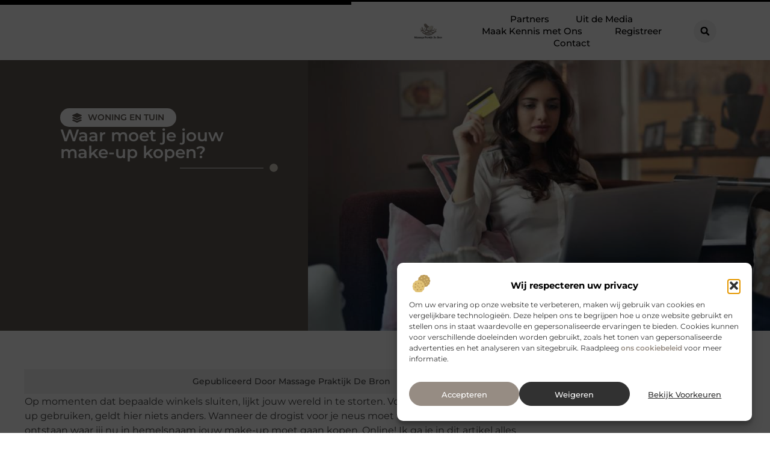

--- FILE ---
content_type: text/html; charset=UTF-8
request_url: https://www.massagepraktijkdebron.nl/waar-moet-je-jouw-make-up-kopen/
body_size: 31492
content:
<!doctype html>
<html lang="nl-NL" prefix="og: https://ogp.me/ns#">
<head>
	<meta charset="UTF-8">
	<meta name="viewport" content="width=device-width, initial-scale=1">
	<link rel="profile" href="https://gmpg.org/xfn/11">
		<style>img:is([sizes="auto" i], [sizes^="auto," i]) { contain-intrinsic-size: 3000px 1500px }</style>
	
<!-- Search Engine Optimization door Rank Math - https://rankmath.com/ -->
<title>Waar moet je jouw make-up kopen? &bull; Massage praktijk de bron</title>
<meta name="description" content="Op momenten dat bepaalde winkels sluiten, lijkt jouw wereld in te storten. Voor mensen die elke dag make-up gebruiken, geldt hier niets anders. Wanneer de"/>
<meta name="robots" content="follow, index, max-snippet:-1, max-video-preview:-1, max-image-preview:large"/>
<link rel="canonical" href="https://www.massagepraktijkdebron.nl/waar-moet-je-jouw-make-up-kopen/" />
<meta property="og:locale" content="nl_NL" />
<meta property="og:type" content="article" />
<meta property="og:title" content="Waar moet je jouw make-up kopen? &bull; Massage praktijk de bron" />
<meta property="og:description" content="Op momenten dat bepaalde winkels sluiten, lijkt jouw wereld in te storten. Voor mensen die elke dag make-up gebruiken, geldt hier niets anders. Wanneer de" />
<meta property="og:url" content="https://www.massagepraktijkdebron.nl/waar-moet-je-jouw-make-up-kopen/" />
<meta property="og:site_name" content="Massage praktijk de bron" />
<meta property="article:section" content="Woning en Tuin" />
<meta property="og:image" content="https://www.massagepraktijkdebron.nl/wp-content/uploads/2021/10/pexels-photo-919436.jpeg.jpg" />
<meta property="og:image:secure_url" content="https://www.massagepraktijkdebron.nl/wp-content/uploads/2021/10/pexels-photo-919436.jpeg.jpg" />
<meta property="og:image:width" content="879" />
<meta property="og:image:height" content="630" />
<meta property="og:image:alt" content="Waar moet je jouw make-up kopen?" />
<meta property="og:image:type" content="image/jpeg" />
<meta property="article:published_time" content="2021-02-17T10:55:02+00:00" />
<meta name="twitter:card" content="summary_large_image" />
<meta name="twitter:title" content="Waar moet je jouw make-up kopen? &bull; Massage praktijk de bron" />
<meta name="twitter:description" content="Op momenten dat bepaalde winkels sluiten, lijkt jouw wereld in te storten. Voor mensen die elke dag make-up gebruiken, geldt hier niets anders. Wanneer de" />
<meta name="twitter:image" content="https://www.massagepraktijkdebron.nl/wp-content/uploads/2021/10/pexels-photo-919436.jpeg.jpg" />
<script type="application/ld+json" class="rank-math-schema">{"@context":"https://schema.org","@graph":[{"@type":"Organization","@id":"https://www.massagepraktijkdebron.nl/#organization","name":"massagepraktijkdebron","url":"https://www.massagepraktijkdebron.nl","logo":{"@type":"ImageObject","@id":"https://www.massagepraktijkdebron.nl/#logo","url":"https://www.massagepraktijkdebron.nl/wp-content/uploads/2021/10/1.massagepraktijkdebron.nl-Logo-355x159px.png","contentUrl":"https://www.massagepraktijkdebron.nl/wp-content/uploads/2021/10/1.massagepraktijkdebron.nl-Logo-355x159px.png","caption":"Massage praktijk de bron","inLanguage":"nl-NL","width":"355","height":"159"}},{"@type":"WebSite","@id":"https://www.massagepraktijkdebron.nl/#website","url":"https://www.massagepraktijkdebron.nl","name":"Massage praktijk de bron","alternateName":"massagepraktijkdebron.nl","publisher":{"@id":"https://www.massagepraktijkdebron.nl/#organization"},"inLanguage":"nl-NL"},{"@type":"ImageObject","@id":"https://www.massagepraktijkdebron.nl/wp-content/uploads/2021/10/pexels-photo-919436.jpeg.jpg","url":"https://www.massagepraktijkdebron.nl/wp-content/uploads/2021/10/pexels-photo-919436.jpeg.jpg","width":"879","height":"630","inLanguage":"nl-NL"},{"@type":"BreadcrumbList","@id":"https://www.massagepraktijkdebron.nl/waar-moet-je-jouw-make-up-kopen/#breadcrumb","itemListElement":[{"@type":"ListItem","position":"1","item":{"@id":"https://www.massagepraktijkdebron.nl/","name":"Home"}},{"@type":"ListItem","position":"2","item":{"@id":"https://www.massagepraktijkdebron.nl/waar-moet-je-jouw-make-up-kopen/","name":"Waar moet je jouw make-up kopen?"}}]},{"@type":"WebPage","@id":"https://www.massagepraktijkdebron.nl/waar-moet-je-jouw-make-up-kopen/#webpage","url":"https://www.massagepraktijkdebron.nl/waar-moet-je-jouw-make-up-kopen/","name":"Waar moet je jouw make-up kopen? &bull; Massage praktijk de bron","datePublished":"2021-02-17T10:55:02+00:00","dateModified":"2021-02-17T10:55:02+00:00","isPartOf":{"@id":"https://www.massagepraktijkdebron.nl/#website"},"primaryImageOfPage":{"@id":"https://www.massagepraktijkdebron.nl/wp-content/uploads/2021/10/pexels-photo-919436.jpeg.jpg"},"inLanguage":"nl-NL","breadcrumb":{"@id":"https://www.massagepraktijkdebron.nl/waar-moet-je-jouw-make-up-kopen/#breadcrumb"}},{"@type":"Person","@id":"https://www.massagepraktijkdebron.nl/waar-moet-je-jouw-make-up-kopen/#author","image":{"@type":"ImageObject","@id":"https://secure.gravatar.com/avatar/?s=96&amp;d=mm&amp;r=g","url":"https://secure.gravatar.com/avatar/?s=96&amp;d=mm&amp;r=g","inLanguage":"nl-NL"},"worksFor":{"@id":"https://www.massagepraktijkdebron.nl/#organization"}},{"@type":"BlogPosting","headline":"Waar moet je jouw make-up kopen? &bull; Massage praktijk de bron","datePublished":"2021-02-17T10:55:02+00:00","dateModified":"2021-02-17T10:55:02+00:00","author":{"@id":"https://www.massagepraktijkdebron.nl/waar-moet-je-jouw-make-up-kopen/#author"},"publisher":{"@id":"https://www.massagepraktijkdebron.nl/#organization"},"description":"Op momenten dat bepaalde winkels sluiten, lijkt jouw wereld in te storten. Voor mensen die elke dag make-up gebruiken, geldt hier niets anders. Wanneer de","name":"Waar moet je jouw make-up kopen? &bull; Massage praktijk de bron","@id":"https://www.massagepraktijkdebron.nl/waar-moet-je-jouw-make-up-kopen/#richSnippet","isPartOf":{"@id":"https://www.massagepraktijkdebron.nl/waar-moet-je-jouw-make-up-kopen/#webpage"},"image":{"@id":"https://www.massagepraktijkdebron.nl/wp-content/uploads/2021/10/pexels-photo-919436.jpeg.jpg"},"inLanguage":"nl-NL","mainEntityOfPage":{"@id":"https://www.massagepraktijkdebron.nl/waar-moet-je-jouw-make-up-kopen/#webpage"}}]}</script>
<!-- /Rank Math WordPress SEO plugin -->

<script>
window._wpemojiSettings = {"baseUrl":"https:\/\/s.w.org\/images\/core\/emoji\/16.0.1\/72x72\/","ext":".png","svgUrl":"https:\/\/s.w.org\/images\/core\/emoji\/16.0.1\/svg\/","svgExt":".svg","source":{"concatemoji":"https:\/\/www.massagepraktijkdebron.nl\/wp-includes\/js\/wp-emoji-release.min.js?ver=6.8.3"}};
/*! This file is auto-generated */
!function(s,n){var o,i,e;function c(e){try{var t={supportTests:e,timestamp:(new Date).valueOf()};sessionStorage.setItem(o,JSON.stringify(t))}catch(e){}}function p(e,t,n){e.clearRect(0,0,e.canvas.width,e.canvas.height),e.fillText(t,0,0);var t=new Uint32Array(e.getImageData(0,0,e.canvas.width,e.canvas.height).data),a=(e.clearRect(0,0,e.canvas.width,e.canvas.height),e.fillText(n,0,0),new Uint32Array(e.getImageData(0,0,e.canvas.width,e.canvas.height).data));return t.every(function(e,t){return e===a[t]})}function u(e,t){e.clearRect(0,0,e.canvas.width,e.canvas.height),e.fillText(t,0,0);for(var n=e.getImageData(16,16,1,1),a=0;a<n.data.length;a++)if(0!==n.data[a])return!1;return!0}function f(e,t,n,a){switch(t){case"flag":return n(e,"\ud83c\udff3\ufe0f\u200d\u26a7\ufe0f","\ud83c\udff3\ufe0f\u200b\u26a7\ufe0f")?!1:!n(e,"\ud83c\udde8\ud83c\uddf6","\ud83c\udde8\u200b\ud83c\uddf6")&&!n(e,"\ud83c\udff4\udb40\udc67\udb40\udc62\udb40\udc65\udb40\udc6e\udb40\udc67\udb40\udc7f","\ud83c\udff4\u200b\udb40\udc67\u200b\udb40\udc62\u200b\udb40\udc65\u200b\udb40\udc6e\u200b\udb40\udc67\u200b\udb40\udc7f");case"emoji":return!a(e,"\ud83e\udedf")}return!1}function g(e,t,n,a){var r="undefined"!=typeof WorkerGlobalScope&&self instanceof WorkerGlobalScope?new OffscreenCanvas(300,150):s.createElement("canvas"),o=r.getContext("2d",{willReadFrequently:!0}),i=(o.textBaseline="top",o.font="600 32px Arial",{});return e.forEach(function(e){i[e]=t(o,e,n,a)}),i}function t(e){var t=s.createElement("script");t.src=e,t.defer=!0,s.head.appendChild(t)}"undefined"!=typeof Promise&&(o="wpEmojiSettingsSupports",i=["flag","emoji"],n.supports={everything:!0,everythingExceptFlag:!0},e=new Promise(function(e){s.addEventListener("DOMContentLoaded",e,{once:!0})}),new Promise(function(t){var n=function(){try{var e=JSON.parse(sessionStorage.getItem(o));if("object"==typeof e&&"number"==typeof e.timestamp&&(new Date).valueOf()<e.timestamp+604800&&"object"==typeof e.supportTests)return e.supportTests}catch(e){}return null}();if(!n){if("undefined"!=typeof Worker&&"undefined"!=typeof OffscreenCanvas&&"undefined"!=typeof URL&&URL.createObjectURL&&"undefined"!=typeof Blob)try{var e="postMessage("+g.toString()+"("+[JSON.stringify(i),f.toString(),p.toString(),u.toString()].join(",")+"));",a=new Blob([e],{type:"text/javascript"}),r=new Worker(URL.createObjectURL(a),{name:"wpTestEmojiSupports"});return void(r.onmessage=function(e){c(n=e.data),r.terminate(),t(n)})}catch(e){}c(n=g(i,f,p,u))}t(n)}).then(function(e){for(var t in e)n.supports[t]=e[t],n.supports.everything=n.supports.everything&&n.supports[t],"flag"!==t&&(n.supports.everythingExceptFlag=n.supports.everythingExceptFlag&&n.supports[t]);n.supports.everythingExceptFlag=n.supports.everythingExceptFlag&&!n.supports.flag,n.DOMReady=!1,n.readyCallback=function(){n.DOMReady=!0}}).then(function(){return e}).then(function(){var e;n.supports.everything||(n.readyCallback(),(e=n.source||{}).concatemoji?t(e.concatemoji):e.wpemoji&&e.twemoji&&(t(e.twemoji),t(e.wpemoji)))}))}((window,document),window._wpemojiSettings);
</script>
<link rel='stylesheet' id='colorboxstyle-css' href='https://www.massagepraktijkdebron.nl/wp-content/plugins/link-library/colorbox/colorbox.css?ver=6.8.3' media='all' />
<style id='wp-emoji-styles-inline-css'>

	img.wp-smiley, img.emoji {
		display: inline !important;
		border: none !important;
		box-shadow: none !important;
		height: 1em !important;
		width: 1em !important;
		margin: 0 0.07em !important;
		vertical-align: -0.1em !important;
		background: none !important;
		padding: 0 !important;
	}
</style>
<link rel='stylesheet' id='wp-block-library-css' href='https://www.massagepraktijkdebron.nl/wp-includes/css/dist/block-library/style.min.css?ver=6.8.3' media='all' />
<style id='global-styles-inline-css'>
:root{--wp--preset--aspect-ratio--square: 1;--wp--preset--aspect-ratio--4-3: 4/3;--wp--preset--aspect-ratio--3-4: 3/4;--wp--preset--aspect-ratio--3-2: 3/2;--wp--preset--aspect-ratio--2-3: 2/3;--wp--preset--aspect-ratio--16-9: 16/9;--wp--preset--aspect-ratio--9-16: 9/16;--wp--preset--color--black: #000000;--wp--preset--color--cyan-bluish-gray: #abb8c3;--wp--preset--color--white: #ffffff;--wp--preset--color--pale-pink: #f78da7;--wp--preset--color--vivid-red: #cf2e2e;--wp--preset--color--luminous-vivid-orange: #ff6900;--wp--preset--color--luminous-vivid-amber: #fcb900;--wp--preset--color--light-green-cyan: #7bdcb5;--wp--preset--color--vivid-green-cyan: #00d084;--wp--preset--color--pale-cyan-blue: #8ed1fc;--wp--preset--color--vivid-cyan-blue: #0693e3;--wp--preset--color--vivid-purple: #9b51e0;--wp--preset--gradient--vivid-cyan-blue-to-vivid-purple: linear-gradient(135deg,rgba(6,147,227,1) 0%,rgb(155,81,224) 100%);--wp--preset--gradient--light-green-cyan-to-vivid-green-cyan: linear-gradient(135deg,rgb(122,220,180) 0%,rgb(0,208,130) 100%);--wp--preset--gradient--luminous-vivid-amber-to-luminous-vivid-orange: linear-gradient(135deg,rgba(252,185,0,1) 0%,rgba(255,105,0,1) 100%);--wp--preset--gradient--luminous-vivid-orange-to-vivid-red: linear-gradient(135deg,rgba(255,105,0,1) 0%,rgb(207,46,46) 100%);--wp--preset--gradient--very-light-gray-to-cyan-bluish-gray: linear-gradient(135deg,rgb(238,238,238) 0%,rgb(169,184,195) 100%);--wp--preset--gradient--cool-to-warm-spectrum: linear-gradient(135deg,rgb(74,234,220) 0%,rgb(151,120,209) 20%,rgb(207,42,186) 40%,rgb(238,44,130) 60%,rgb(251,105,98) 80%,rgb(254,248,76) 100%);--wp--preset--gradient--blush-light-purple: linear-gradient(135deg,rgb(255,206,236) 0%,rgb(152,150,240) 100%);--wp--preset--gradient--blush-bordeaux: linear-gradient(135deg,rgb(254,205,165) 0%,rgb(254,45,45) 50%,rgb(107,0,62) 100%);--wp--preset--gradient--luminous-dusk: linear-gradient(135deg,rgb(255,203,112) 0%,rgb(199,81,192) 50%,rgb(65,88,208) 100%);--wp--preset--gradient--pale-ocean: linear-gradient(135deg,rgb(255,245,203) 0%,rgb(182,227,212) 50%,rgb(51,167,181) 100%);--wp--preset--gradient--electric-grass: linear-gradient(135deg,rgb(202,248,128) 0%,rgb(113,206,126) 100%);--wp--preset--gradient--midnight: linear-gradient(135deg,rgb(2,3,129) 0%,rgb(40,116,252) 100%);--wp--preset--font-size--small: 13px;--wp--preset--font-size--medium: 20px;--wp--preset--font-size--large: 36px;--wp--preset--font-size--x-large: 42px;--wp--preset--spacing--20: 0.44rem;--wp--preset--spacing--30: 0.67rem;--wp--preset--spacing--40: 1rem;--wp--preset--spacing--50: 1.5rem;--wp--preset--spacing--60: 2.25rem;--wp--preset--spacing--70: 3.38rem;--wp--preset--spacing--80: 5.06rem;--wp--preset--shadow--natural: 6px 6px 9px rgba(0, 0, 0, 0.2);--wp--preset--shadow--deep: 12px 12px 50px rgba(0, 0, 0, 0.4);--wp--preset--shadow--sharp: 6px 6px 0px rgba(0, 0, 0, 0.2);--wp--preset--shadow--outlined: 6px 6px 0px -3px rgba(255, 255, 255, 1), 6px 6px rgba(0, 0, 0, 1);--wp--preset--shadow--crisp: 6px 6px 0px rgba(0, 0, 0, 1);}:root { --wp--style--global--content-size: 800px;--wp--style--global--wide-size: 1200px; }:where(body) { margin: 0; }.wp-site-blocks > .alignleft { float: left; margin-right: 2em; }.wp-site-blocks > .alignright { float: right; margin-left: 2em; }.wp-site-blocks > .aligncenter { justify-content: center; margin-left: auto; margin-right: auto; }:where(.wp-site-blocks) > * { margin-block-start: 24px; margin-block-end: 0; }:where(.wp-site-blocks) > :first-child { margin-block-start: 0; }:where(.wp-site-blocks) > :last-child { margin-block-end: 0; }:root { --wp--style--block-gap: 24px; }:root :where(.is-layout-flow) > :first-child{margin-block-start: 0;}:root :where(.is-layout-flow) > :last-child{margin-block-end: 0;}:root :where(.is-layout-flow) > *{margin-block-start: 24px;margin-block-end: 0;}:root :where(.is-layout-constrained) > :first-child{margin-block-start: 0;}:root :where(.is-layout-constrained) > :last-child{margin-block-end: 0;}:root :where(.is-layout-constrained) > *{margin-block-start: 24px;margin-block-end: 0;}:root :where(.is-layout-flex){gap: 24px;}:root :where(.is-layout-grid){gap: 24px;}.is-layout-flow > .alignleft{float: left;margin-inline-start: 0;margin-inline-end: 2em;}.is-layout-flow > .alignright{float: right;margin-inline-start: 2em;margin-inline-end: 0;}.is-layout-flow > .aligncenter{margin-left: auto !important;margin-right: auto !important;}.is-layout-constrained > .alignleft{float: left;margin-inline-start: 0;margin-inline-end: 2em;}.is-layout-constrained > .alignright{float: right;margin-inline-start: 2em;margin-inline-end: 0;}.is-layout-constrained > .aligncenter{margin-left: auto !important;margin-right: auto !important;}.is-layout-constrained > :where(:not(.alignleft):not(.alignright):not(.alignfull)){max-width: var(--wp--style--global--content-size);margin-left: auto !important;margin-right: auto !important;}.is-layout-constrained > .alignwide{max-width: var(--wp--style--global--wide-size);}body .is-layout-flex{display: flex;}.is-layout-flex{flex-wrap: wrap;align-items: center;}.is-layout-flex > :is(*, div){margin: 0;}body .is-layout-grid{display: grid;}.is-layout-grid > :is(*, div){margin: 0;}body{padding-top: 0px;padding-right: 0px;padding-bottom: 0px;padding-left: 0px;}a:where(:not(.wp-element-button)){text-decoration: underline;}:root :where(.wp-element-button, .wp-block-button__link){background-color: #32373c;border-width: 0;color: #fff;font-family: inherit;font-size: inherit;line-height: inherit;padding: calc(0.667em + 2px) calc(1.333em + 2px);text-decoration: none;}.has-black-color{color: var(--wp--preset--color--black) !important;}.has-cyan-bluish-gray-color{color: var(--wp--preset--color--cyan-bluish-gray) !important;}.has-white-color{color: var(--wp--preset--color--white) !important;}.has-pale-pink-color{color: var(--wp--preset--color--pale-pink) !important;}.has-vivid-red-color{color: var(--wp--preset--color--vivid-red) !important;}.has-luminous-vivid-orange-color{color: var(--wp--preset--color--luminous-vivid-orange) !important;}.has-luminous-vivid-amber-color{color: var(--wp--preset--color--luminous-vivid-amber) !important;}.has-light-green-cyan-color{color: var(--wp--preset--color--light-green-cyan) !important;}.has-vivid-green-cyan-color{color: var(--wp--preset--color--vivid-green-cyan) !important;}.has-pale-cyan-blue-color{color: var(--wp--preset--color--pale-cyan-blue) !important;}.has-vivid-cyan-blue-color{color: var(--wp--preset--color--vivid-cyan-blue) !important;}.has-vivid-purple-color{color: var(--wp--preset--color--vivid-purple) !important;}.has-black-background-color{background-color: var(--wp--preset--color--black) !important;}.has-cyan-bluish-gray-background-color{background-color: var(--wp--preset--color--cyan-bluish-gray) !important;}.has-white-background-color{background-color: var(--wp--preset--color--white) !important;}.has-pale-pink-background-color{background-color: var(--wp--preset--color--pale-pink) !important;}.has-vivid-red-background-color{background-color: var(--wp--preset--color--vivid-red) !important;}.has-luminous-vivid-orange-background-color{background-color: var(--wp--preset--color--luminous-vivid-orange) !important;}.has-luminous-vivid-amber-background-color{background-color: var(--wp--preset--color--luminous-vivid-amber) !important;}.has-light-green-cyan-background-color{background-color: var(--wp--preset--color--light-green-cyan) !important;}.has-vivid-green-cyan-background-color{background-color: var(--wp--preset--color--vivid-green-cyan) !important;}.has-pale-cyan-blue-background-color{background-color: var(--wp--preset--color--pale-cyan-blue) !important;}.has-vivid-cyan-blue-background-color{background-color: var(--wp--preset--color--vivid-cyan-blue) !important;}.has-vivid-purple-background-color{background-color: var(--wp--preset--color--vivid-purple) !important;}.has-black-border-color{border-color: var(--wp--preset--color--black) !important;}.has-cyan-bluish-gray-border-color{border-color: var(--wp--preset--color--cyan-bluish-gray) !important;}.has-white-border-color{border-color: var(--wp--preset--color--white) !important;}.has-pale-pink-border-color{border-color: var(--wp--preset--color--pale-pink) !important;}.has-vivid-red-border-color{border-color: var(--wp--preset--color--vivid-red) !important;}.has-luminous-vivid-orange-border-color{border-color: var(--wp--preset--color--luminous-vivid-orange) !important;}.has-luminous-vivid-amber-border-color{border-color: var(--wp--preset--color--luminous-vivid-amber) !important;}.has-light-green-cyan-border-color{border-color: var(--wp--preset--color--light-green-cyan) !important;}.has-vivid-green-cyan-border-color{border-color: var(--wp--preset--color--vivid-green-cyan) !important;}.has-pale-cyan-blue-border-color{border-color: var(--wp--preset--color--pale-cyan-blue) !important;}.has-vivid-cyan-blue-border-color{border-color: var(--wp--preset--color--vivid-cyan-blue) !important;}.has-vivid-purple-border-color{border-color: var(--wp--preset--color--vivid-purple) !important;}.has-vivid-cyan-blue-to-vivid-purple-gradient-background{background: var(--wp--preset--gradient--vivid-cyan-blue-to-vivid-purple) !important;}.has-light-green-cyan-to-vivid-green-cyan-gradient-background{background: var(--wp--preset--gradient--light-green-cyan-to-vivid-green-cyan) !important;}.has-luminous-vivid-amber-to-luminous-vivid-orange-gradient-background{background: var(--wp--preset--gradient--luminous-vivid-amber-to-luminous-vivid-orange) !important;}.has-luminous-vivid-orange-to-vivid-red-gradient-background{background: var(--wp--preset--gradient--luminous-vivid-orange-to-vivid-red) !important;}.has-very-light-gray-to-cyan-bluish-gray-gradient-background{background: var(--wp--preset--gradient--very-light-gray-to-cyan-bluish-gray) !important;}.has-cool-to-warm-spectrum-gradient-background{background: var(--wp--preset--gradient--cool-to-warm-spectrum) !important;}.has-blush-light-purple-gradient-background{background: var(--wp--preset--gradient--blush-light-purple) !important;}.has-blush-bordeaux-gradient-background{background: var(--wp--preset--gradient--blush-bordeaux) !important;}.has-luminous-dusk-gradient-background{background: var(--wp--preset--gradient--luminous-dusk) !important;}.has-pale-ocean-gradient-background{background: var(--wp--preset--gradient--pale-ocean) !important;}.has-electric-grass-gradient-background{background: var(--wp--preset--gradient--electric-grass) !important;}.has-midnight-gradient-background{background: var(--wp--preset--gradient--midnight) !important;}.has-small-font-size{font-size: var(--wp--preset--font-size--small) !important;}.has-medium-font-size{font-size: var(--wp--preset--font-size--medium) !important;}.has-large-font-size{font-size: var(--wp--preset--font-size--large) !important;}.has-x-large-font-size{font-size: var(--wp--preset--font-size--x-large) !important;}
:root :where(.wp-block-pullquote){font-size: 1.5em;line-height: 1.6;}
</style>
<link rel='stylesheet' id='thumbs_rating_styles-css' href='https://www.massagepraktijkdebron.nl/wp-content/plugins/link-library/upvote-downvote/css/style.css?ver=1.0.0' media='all' />
<link rel='stylesheet' id='scriptlesssocialsharing-css' href='https://www.massagepraktijkdebron.nl/wp-content/plugins/scriptless-social-sharing/includes/css/scriptlesssocialsharing-style.css?ver=3.3.1' media='all' />
<style id='scriptlesssocialsharing-inline-css'>
.scriptlesssocialsharing__buttons a.button { padding: 12px; flex: 1; }@media only screen and (max-width: 767px) { .scriptlesssocialsharing .sss-name { position: absolute; clip: rect(1px, 1px, 1px, 1px); height: 1px; width: 1px; border: 0; overflow: hidden; } }
</style>
<link rel='stylesheet' id='cmplz-general-css' href='https://www.massagepraktijkdebron.nl/wp-content/plugins/complianz-gdpr/assets/css/cookieblocker.min.css?ver=1741706570' media='all' />
<link rel='stylesheet' id='hello-elementor-css' href='https://www.massagepraktijkdebron.nl/wp-content/themes/hello-elementor/assets/css/reset.css?ver=3.4.4' media='all' />
<link rel='stylesheet' id='hello-elementor-theme-style-css' href='https://www.massagepraktijkdebron.nl/wp-content/themes/hello-elementor/assets/css/theme.css?ver=3.4.4' media='all' />
<link rel='stylesheet' id='hello-elementor-header-footer-css' href='https://www.massagepraktijkdebron.nl/wp-content/themes/hello-elementor/assets/css/header-footer.css?ver=3.4.4' media='all' />
<link rel='stylesheet' id='elementor-frontend-css' href='https://www.massagepraktijkdebron.nl/wp-content/plugins/elementor/assets/css/frontend.min.css?ver=3.34.4' media='all' />
<link rel='stylesheet' id='elementor-post-6432-css' href='https://www.massagepraktijkdebron.nl/wp-content/uploads/elementor/css/post-6432.css?ver=1769753357' media='all' />
<link rel='stylesheet' id='widget-progress-tracker-css' href='https://www.massagepraktijkdebron.nl/wp-content/plugins/elementor-pro/assets/css/widget-progress-tracker.min.css?ver=3.30.0' media='all' />
<link rel='stylesheet' id='e-animation-grow-css' href='https://www.massagepraktijkdebron.nl/wp-content/plugins/elementor/assets/lib/animations/styles/e-animation-grow.min.css?ver=3.34.4' media='all' />
<link rel='stylesheet' id='widget-image-css' href='https://www.massagepraktijkdebron.nl/wp-content/plugins/elementor/assets/css/widget-image.min.css?ver=3.34.4' media='all' />
<link rel='stylesheet' id='widget-nav-menu-css' href='https://www.massagepraktijkdebron.nl/wp-content/plugins/elementor-pro/assets/css/widget-nav-menu.min.css?ver=3.30.0' media='all' />
<link rel='stylesheet' id='widget-search-form-css' href='https://www.massagepraktijkdebron.nl/wp-content/plugins/elementor-pro/assets/css/widget-search-form.min.css?ver=3.30.0' media='all' />
<link rel='stylesheet' id='e-motion-fx-css' href='https://www.massagepraktijkdebron.nl/wp-content/plugins/elementor-pro/assets/css/modules/motion-fx.min.css?ver=3.30.0' media='all' />
<link rel='stylesheet' id='e-sticky-css' href='https://www.massagepraktijkdebron.nl/wp-content/plugins/elementor-pro/assets/css/modules/sticky.min.css?ver=3.30.0' media='all' />
<link rel='stylesheet' id='widget-heading-css' href='https://www.massagepraktijkdebron.nl/wp-content/plugins/elementor/assets/css/widget-heading.min.css?ver=3.34.4' media='all' />
<link rel='stylesheet' id='e-animation-wobble-horizontal-css' href='https://www.massagepraktijkdebron.nl/wp-content/plugins/elementor/assets/lib/animations/styles/e-animation-wobble-horizontal.min.css?ver=3.34.4' media='all' />
<link rel='stylesheet' id='e-animation-fadeInUp-css' href='https://www.massagepraktijkdebron.nl/wp-content/plugins/elementor/assets/lib/animations/styles/fadeInUp.min.css?ver=3.34.4' media='all' />
<link rel='stylesheet' id='swiper-css' href='https://www.massagepraktijkdebron.nl/wp-content/plugins/elementor/assets/lib/swiper/v8/css/swiper.min.css?ver=8.4.5' media='all' />
<link rel='stylesheet' id='e-swiper-css' href='https://www.massagepraktijkdebron.nl/wp-content/plugins/elementor/assets/css/conditionals/e-swiper.min.css?ver=3.34.4' media='all' />
<link rel='stylesheet' id='widget-post-info-css' href='https://www.massagepraktijkdebron.nl/wp-content/plugins/elementor-pro/assets/css/widget-post-info.min.css?ver=3.30.0' media='all' />
<link rel='stylesheet' id='widget-icon-list-css' href='https://www.massagepraktijkdebron.nl/wp-content/plugins/elementor/assets/css/widget-icon-list.min.css?ver=3.34.4' media='all' />
<link rel='stylesheet' id='widget-divider-css' href='https://www.massagepraktijkdebron.nl/wp-content/plugins/elementor/assets/css/widget-divider.min.css?ver=3.34.4' media='all' />
<link rel='stylesheet' id='widget-spacer-css' href='https://www.massagepraktijkdebron.nl/wp-content/plugins/elementor/assets/css/widget-spacer.min.css?ver=3.34.4' media='all' />
<link rel='stylesheet' id='widget-loop-common-css' href='https://www.massagepraktijkdebron.nl/wp-content/plugins/elementor-pro/assets/css/widget-loop-common.min.css?ver=3.30.0' media='all' />
<link rel='stylesheet' id='widget-loop-grid-css' href='https://www.massagepraktijkdebron.nl/wp-content/plugins/elementor-pro/assets/css/widget-loop-grid.min.css?ver=3.30.0' media='all' />
<link rel='stylesheet' id='widget-table-of-contents-css' href='https://www.massagepraktijkdebron.nl/wp-content/plugins/elementor-pro/assets/css/widget-table-of-contents.min.css?ver=3.30.0' media='all' />
<link rel='stylesheet' id='widget-posts-css' href='https://www.massagepraktijkdebron.nl/wp-content/plugins/elementor-pro/assets/css/widget-posts.min.css?ver=3.30.0' media='all' />
<link rel='stylesheet' id='e-animation-shrink-css' href='https://www.massagepraktijkdebron.nl/wp-content/plugins/elementor/assets/lib/animations/styles/e-animation-shrink.min.css?ver=3.34.4' media='all' />
<link rel='stylesheet' id='elementor-post-6645-css' href='https://www.massagepraktijkdebron.nl/wp-content/uploads/elementor/css/post-6645.css?ver=1769753357' media='all' />
<link rel='stylesheet' id='elementor-post-6649-css' href='https://www.massagepraktijkdebron.nl/wp-content/uploads/elementor/css/post-6649.css?ver=1769753357' media='all' />
<link rel='stylesheet' id='elementor-post-6668-css' href='https://www.massagepraktijkdebron.nl/wp-content/uploads/elementor/css/post-6668.css?ver=1769753357' media='all' />
<link rel='stylesheet' id='elementor-gf-local-montserrat-css' href='https://www.massagepraktijkdebron.nl/wp-content/uploads/elementor/google-fonts/css/montserrat.css?ver=1744786678' media='all' />
<script src="https://www.massagepraktijkdebron.nl/wp-includes/js/jquery/jquery.min.js?ver=3.7.1" id="jquery-core-js"></script>
<script src="https://www.massagepraktijkdebron.nl/wp-includes/js/jquery/jquery-migrate.min.js?ver=3.4.1" id="jquery-migrate-js"></script>
<script src="https://www.massagepraktijkdebron.nl/wp-content/plugins/link-library/colorbox/jquery.colorbox-min.js?ver=1.3.9" id="colorbox-js"></script>
<script id="thumbs_rating_scripts-js-extra">
var thumbs_rating_ajax = {"ajax_url":"https:\/\/www.massagepraktijkdebron.nl\/wp-admin\/admin-ajax.php","nonce":"089b1e6ad5"};
</script>
<script src="https://www.massagepraktijkdebron.nl/wp-content/plugins/link-library/upvote-downvote/js/general.js?ver=4.0.1" id="thumbs_rating_scripts-js"></script>
<link rel="https://api.w.org/" href="https://www.massagepraktijkdebron.nl/wp-json/" /><link rel="alternate" title="JSON" type="application/json" href="https://www.massagepraktijkdebron.nl/wp-json/wp/v2/posts/1207" /><link rel="EditURI" type="application/rsd+xml" title="RSD" href="https://www.massagepraktijkdebron.nl/xmlrpc.php?rsd" />
<meta name="generator" content="WordPress 6.8.3" />
<link rel='shortlink' href='https://www.massagepraktijkdebron.nl/?p=1207' />
<link rel="alternate" title="oEmbed (JSON)" type="application/json+oembed" href="https://www.massagepraktijkdebron.nl/wp-json/oembed/1.0/embed?url=https%3A%2F%2Fwww.massagepraktijkdebron.nl%2Fwaar-moet-je-jouw-make-up-kopen%2F" />
<link rel="alternate" title="oEmbed (XML)" type="text/xml+oembed" href="https://www.massagepraktijkdebron.nl/wp-json/oembed/1.0/embed?url=https%3A%2F%2Fwww.massagepraktijkdebron.nl%2Fwaar-moet-je-jouw-make-up-kopen%2F&#038;format=xml" />
<script type="text/javascript">//<![CDATA[
  function external_links_in_new_windows_loop() {
    if (!document.links) {
      document.links = document.getElementsByTagName('a');
    }
    var change_link = false;
    var force = '';
    var ignore = '';

    for (var t=0; t<document.links.length; t++) {
      var all_links = document.links[t];
      change_link = false;
      
      if(document.links[t].hasAttribute('onClick') == false) {
        // forced if the address starts with http (or also https), but does not link to the current domain
        if(all_links.href.search(/^http/) != -1 && all_links.href.search('www.massagepraktijkdebron.nl') == -1 && all_links.href.search(/^#/) == -1) {
          // console.log('Changed ' + all_links.href);
          change_link = true;
        }
          
        if(force != '' && all_links.href.search(force) != -1) {
          // forced
          // console.log('force ' + all_links.href);
          change_link = true;
        }
        
        if(ignore != '' && all_links.href.search(ignore) != -1) {
          // console.log('ignore ' + all_links.href);
          // ignored
          change_link = false;
        }

        if(change_link == true) {
          // console.log('Changed ' + all_links.href);
          document.links[t].setAttribute('onClick', 'javascript:window.open(\'' + all_links.href.replace(/'/g, '') + '\', \'_blank\', \'noopener\'); return false;');
          document.links[t].removeAttribute('target');
        }
      }
    }
  }
  
  // Load
  function external_links_in_new_windows_load(func)
  {  
    var oldonload = window.onload;
    if (typeof window.onload != 'function'){
      window.onload = func;
    } else {
      window.onload = function(){
        oldonload();
        func();
      }
    }
  }

  external_links_in_new_windows_load(external_links_in_new_windows_loop);
  //]]></script>

			<style>.cmplz-hidden {
					display: none !important;
				}</style><meta name="generator" content="Elementor 3.34.4; features: e_font_icon_svg, additional_custom_breakpoints; settings: css_print_method-external, google_font-enabled, font_display-swap">
			<style>
				.e-con.e-parent:nth-of-type(n+4):not(.e-lazyloaded):not(.e-no-lazyload),
				.e-con.e-parent:nth-of-type(n+4):not(.e-lazyloaded):not(.e-no-lazyload) * {
					background-image: none !important;
				}
				@media screen and (max-height: 1024px) {
					.e-con.e-parent:nth-of-type(n+3):not(.e-lazyloaded):not(.e-no-lazyload),
					.e-con.e-parent:nth-of-type(n+3):not(.e-lazyloaded):not(.e-no-lazyload) * {
						background-image: none !important;
					}
				}
				@media screen and (max-height: 640px) {
					.e-con.e-parent:nth-of-type(n+2):not(.e-lazyloaded):not(.e-no-lazyload),
					.e-con.e-parent:nth-of-type(n+2):not(.e-lazyloaded):not(.e-no-lazyload) * {
						background-image: none !important;
					}
				}
			</style>
			<link rel="icon" href="https://www.massagepraktijkdebron.nl/wp-content/uploads/2021/10/cropped-0.massagepraktijkdebron.nl-icon-150x150-px-32x32.png" sizes="32x32" />
<link rel="icon" href="https://www.massagepraktijkdebron.nl/wp-content/uploads/2021/10/cropped-0.massagepraktijkdebron.nl-icon-150x150-px-192x192.png" sizes="192x192" />
<link rel="apple-touch-icon" href="https://www.massagepraktijkdebron.nl/wp-content/uploads/2021/10/cropped-0.massagepraktijkdebron.nl-icon-150x150-px-180x180.png" />
<meta name="msapplication-TileImage" content="https://www.massagepraktijkdebron.nl/wp-content/uploads/2021/10/cropped-0.massagepraktijkdebron.nl-icon-150x150-px-270x270.png" />
</head>
<body data-rsssl=1 data-cmplz=1 class="wp-singular post-template-default single single-post postid-1207 single-format-standard wp-custom-logo wp-embed-responsive wp-theme-hello-elementor hello-elementor-default elementor-default elementor-template-full-width elementor-kit-6432 elementor-page-6668">


<a class="skip-link screen-reader-text" href="#content">Ga naar de inhoud</a>

		<header data-elementor-type="header" data-elementor-id="6645" class="elementor elementor-6645 elementor-location-header" data-elementor-post-type="elementor_library">
			<header class="elementor-element elementor-element-5833ac7 top e-con-full e-flex e-con e-parent" data-id="5833ac7" data-element_type="container" data-settings="{&quot;background_background&quot;:&quot;classic&quot;,&quot;sticky&quot;:&quot;top&quot;,&quot;sticky_on&quot;:[&quot;desktop&quot;,&quot;tablet&quot;,&quot;mobile&quot;],&quot;sticky_offset&quot;:0,&quot;sticky_effects_offset&quot;:0,&quot;sticky_anchor_link_offset&quot;:0}">
		<div class="elementor-element elementor-element-3f590baa e-con-full e-flex e-con e-child" data-id="3f590baa" data-element_type="container">
				<div class="elementor-element elementor-element-d1bb80f elementor-widget elementor-widget-progress-tracker" data-id="d1bb80f" data-element_type="widget" data-settings="{&quot;type&quot;:&quot;horizontal&quot;,&quot;relative_to&quot;:&quot;entire_page&quot;,&quot;percentage&quot;:&quot;no&quot;}" data-widget_type="progress-tracker.default">
				<div class="elementor-widget-container">
					
		<div class="elementor-scrolling-tracker elementor-scrolling-tracker-horizontal elementor-scrolling-tracker-alignment-">
						<div class="current-progress">
					<div class="current-progress-percentage"></div>
				</div>
				</div>
						</div>
				</div>
				</div>
		<div class="elementor-element elementor-element-1e99c6c2 e-con-full e-flex e-con e-child" data-id="1e99c6c2" data-element_type="container">
		<nav class="elementor-element elementor-element-708ad670 e-con-full e-flex e-con e-child" data-id="708ad670" data-element_type="container">
				<div class="elementor-element elementor-element-7f27d087 elementor-widget__width-initial elementor-widget elementor-widget-theme-site-logo elementor-widget-image" data-id="7f27d087" data-element_type="widget" data-widget_type="theme-site-logo.default">
				<div class="elementor-widget-container">
											<a href="https://www.massagepraktijkdebron.nl">
			<img width="298" height="159" src="https://www.massagepraktijkdebron.nl/wp-content/uploads/2021/10/cropped-1.massagepraktijkdebron.nl-Logo-355x159px.png" class="elementor-animation-grow attachment-full size-full wp-image-1493" alt="" />				</a>
											</div>
				</div>
				<div class="elementor-element elementor-element-531ed1e2 elementor-nav-menu--stretch elementor-nav-menu__align-center elementor-nav-menu__text-align-center elementor-widget-tablet__width-initial elementor-widget__width-initial elementor-nav-menu--dropdown-tablet elementor-nav-menu--toggle elementor-nav-menu--burger elementor-widget elementor-widget-nav-menu" data-id="531ed1e2" data-element_type="widget" data-settings="{&quot;full_width&quot;:&quot;stretch&quot;,&quot;submenu_icon&quot;:{&quot;value&quot;:&quot;&lt;i class=\&quot;\&quot;&gt;&lt;\/i&gt;&quot;,&quot;library&quot;:&quot;&quot;},&quot;layout&quot;:&quot;horizontal&quot;,&quot;toggle&quot;:&quot;burger&quot;}" data-widget_type="nav-menu.default">
				<div class="elementor-widget-container">
								<nav aria-label="Menu" class="elementor-nav-menu--main elementor-nav-menu__container elementor-nav-menu--layout-horizontal e--pointer-text e--animation-grow">
				<ul id="menu-1-531ed1e2" class="elementor-nav-menu"><li class="menu-item menu-item-type-post_type menu-item-object-page menu-item-6685"><a href="https://www.massagepraktijkdebron.nl/online-partners/" class="elementor-item">Partners</a></li>
<li class="menu-item menu-item-type-custom menu-item-object-custom menu-item-6567"><a href="/category/media/" class="elementor-item">Uit de Media</a></li>
<li class="menu-item menu-item-type-custom menu-item-object-custom menu-item-has-children menu-item-6566"><a href="#" class="elementor-item elementor-item-anchor">Maak Kennis met Ons</a>
<ul class="sub-menu elementor-nav-menu--dropdown">
	<li class="menu-item menu-item-type-post_type menu-item-object-page menu-item-6682"><a href="https://www.massagepraktijkdebron.nl/over-ons/" class="elementor-sub-item">» Wie we zijn</a></li>
	<li class="menu-item menu-item-type-post_type menu-item-object-page menu-item-6681"><a href="https://www.massagepraktijkdebron.nl/ons-team/" class="elementor-sub-item">» Het team achter de blogs</a></li>
</ul>
</li>
<li class="menu-item menu-item-type-post_type menu-item-object-page menu-item-6683"><a href="https://www.massagepraktijkdebron.nl/registreer/" class="elementor-item">Registreer</a></li>
<li class="menu-item menu-item-type-post_type menu-item-object-page menu-item-6684"><a href="https://www.massagepraktijkdebron.nl/contact/" class="elementor-item">Contact</a></li>
</ul>			</nav>
					<div class="elementor-menu-toggle" role="button" tabindex="0" aria-label="Menu toggle" aria-expanded="false">
			<span class="elementor-menu-toggle__icon--open"><svg xmlns="http://www.w3.org/2000/svg" id="fcd95e07-8bd7-469f-808c-4bea57f73182" data-name="Layer 1" width="33.2114" height="12.6055" viewBox="0 0 33.2114 12.6055"><rect x="0.106" width="33" height="2"></rect><rect x="0.4016" y="9.2498" width="33.1968" height="2.0001" transform="translate(-1.4366 1.4718) rotate(-6.4411)"></rect></svg></span><svg aria-hidden="true" role="presentation" class="elementor-menu-toggle__icon--close e-font-icon-svg e-eicon-close" viewBox="0 0 1000 1000" xmlns="http://www.w3.org/2000/svg"><path d="M742 167L500 408 258 167C246 154 233 150 217 150 196 150 179 158 167 167 154 179 150 196 150 212 150 229 154 242 171 254L408 500 167 742C138 771 138 800 167 829 196 858 225 858 254 829L496 587 738 829C750 842 767 846 783 846 800 846 817 842 829 829 842 817 846 804 846 783 846 767 842 750 829 737L588 500 833 258C863 229 863 200 833 171 804 137 775 137 742 167Z"></path></svg>		</div>
					<nav class="elementor-nav-menu--dropdown elementor-nav-menu__container" aria-hidden="true">
				<ul id="menu-2-531ed1e2" class="elementor-nav-menu"><li class="menu-item menu-item-type-post_type menu-item-object-page menu-item-6685"><a href="https://www.massagepraktijkdebron.nl/online-partners/" class="elementor-item" tabindex="-1">Partners</a></li>
<li class="menu-item menu-item-type-custom menu-item-object-custom menu-item-6567"><a href="/category/media/" class="elementor-item" tabindex="-1">Uit de Media</a></li>
<li class="menu-item menu-item-type-custom menu-item-object-custom menu-item-has-children menu-item-6566"><a href="#" class="elementor-item elementor-item-anchor" tabindex="-1">Maak Kennis met Ons</a>
<ul class="sub-menu elementor-nav-menu--dropdown">
	<li class="menu-item menu-item-type-post_type menu-item-object-page menu-item-6682"><a href="https://www.massagepraktijkdebron.nl/over-ons/" class="elementor-sub-item" tabindex="-1">» Wie we zijn</a></li>
	<li class="menu-item menu-item-type-post_type menu-item-object-page menu-item-6681"><a href="https://www.massagepraktijkdebron.nl/ons-team/" class="elementor-sub-item" tabindex="-1">» Het team achter de blogs</a></li>
</ul>
</li>
<li class="menu-item menu-item-type-post_type menu-item-object-page menu-item-6683"><a href="https://www.massagepraktijkdebron.nl/registreer/" class="elementor-item" tabindex="-1">Registreer</a></li>
<li class="menu-item menu-item-type-post_type menu-item-object-page menu-item-6684"><a href="https://www.massagepraktijkdebron.nl/contact/" class="elementor-item" tabindex="-1">Contact</a></li>
</ul>			</nav>
						</div>
				</div>
				</nav>
				<div class="elementor-element elementor-element-2bc91d01 elementor-search-form--skin-full_screen elementor-widget__width-initial elementor-widget-mobile__width-initial elementor-widget elementor-widget-search-form" data-id="2bc91d01" data-element_type="widget" data-settings="{&quot;skin&quot;:&quot;full_screen&quot;}" data-widget_type="search-form.default">
				<div class="elementor-widget-container">
							<search role="search">
			<form class="elementor-search-form" action="https://www.massagepraktijkdebron.nl" method="get">
												<div class="elementor-search-form__toggle" role="button" tabindex="0" aria-label="Zoeken">
					<div class="e-font-icon-svg-container"><svg aria-hidden="true" class="e-font-icon-svg e-fas-search" viewBox="0 0 512 512" xmlns="http://www.w3.org/2000/svg"><path d="M505 442.7L405.3 343c-4.5-4.5-10.6-7-17-7H372c27.6-35.3 44-79.7 44-128C416 93.1 322.9 0 208 0S0 93.1 0 208s93.1 208 208 208c48.3 0 92.7-16.4 128-44v16.3c0 6.4 2.5 12.5 7 17l99.7 99.7c9.4 9.4 24.6 9.4 33.9 0l28.3-28.3c9.4-9.4 9.4-24.6.1-34zM208 336c-70.7 0-128-57.2-128-128 0-70.7 57.2-128 128-128 70.7 0 128 57.2 128 128 0 70.7-57.2 128-128 128z"></path></svg></div>				</div>
								<div class="elementor-search-form__container">
					<label class="elementor-screen-only" for="elementor-search-form-2bc91d01">Zoeken</label>

					
					<input id="elementor-search-form-2bc91d01" placeholder="" class="elementor-search-form__input" type="search" name="s" value="">
					
					
										<div class="dialog-lightbox-close-button dialog-close-button" role="button" tabindex="0" aria-label="Sluit dit zoekvak.">
						<svg aria-hidden="true" class="e-font-icon-svg e-eicon-close" viewBox="0 0 1000 1000" xmlns="http://www.w3.org/2000/svg"><path d="M742 167L500 408 258 167C246 154 233 150 217 150 196 150 179 158 167 167 154 179 150 196 150 212 150 229 154 242 171 254L408 500 167 742C138 771 138 800 167 829 196 858 225 858 254 829L496 587 738 829C750 842 767 846 783 846 800 846 817 842 829 829 842 817 846 804 846 783 846 767 842 750 829 737L588 500 833 258C863 229 863 200 833 171 804 137 775 137 742 167Z"></path></svg>					</div>
									</div>
			</form>
		</search>
						</div>
				</div>
				</div>
				<div class="elementor-element elementor-element-2d0e9c81 elementor-align-center elementor-widget__width-auto elementor-fixed elementor-widget elementor-widget-button" data-id="2d0e9c81" data-element_type="widget" data-settings="{&quot;_position&quot;:&quot;fixed&quot;,&quot;motion_fx_motion_fx_scrolling&quot;:&quot;yes&quot;,&quot;motion_fx_translateY_effect&quot;:&quot;yes&quot;,&quot;motion_fx_translateY_speed&quot;:{&quot;unit&quot;:&quot;px&quot;,&quot;size&quot;:10,&quot;sizes&quot;:[]},&quot;motion_fx_translateY_affectedRange&quot;:{&quot;unit&quot;:&quot;%&quot;,&quot;size&quot;:&quot;&quot;,&quot;sizes&quot;:{&quot;start&quot;:25,&quot;end&quot;:50}},&quot;motion_fx_devices&quot;:[&quot;desktop&quot;,&quot;tablet&quot;,&quot;mobile&quot;]}" data-widget_type="button.default">
				<div class="elementor-widget-container">
									<div class="elementor-button-wrapper">
					<a class="elementor-button elementor-button-link elementor-size-sm" href="#top">
						<span class="elementor-button-content-wrapper">
						<span class="elementor-button-icon">
				<svg xmlns="http://www.w3.org/2000/svg" id="b1773bcb-a373-48c7-9f1d-a048b76ce942" data-name="Layer 1" width="18.1738" height="30.1341" viewBox="0 0 18.1738 30.1341"><title>arrow</title><path d="M17.9182,8.4734,9.6942.25a.8587.8587,0,0,0-1.2113,0L.2616,8.4717a.8482.8482,0,0,0-.261.601L0,9.0874a.8526.8526,0,0,0,.2409.5956.8642.8642,0,0,0,1.23.0027L8.232,2.9239V29.2682a.8566.8566,0,1,0,1.7131,0V2.9239L16.7042,9.683a.8575.8575,0,0,0,1.2113.0214.8462.8462,0,0,0,.2583-.61A.8951.8951,0,0,0,17.9182,8.4734Z" transform="translate(0 0)"></path></svg>			</span>
								</span>
					</a>
				</div>
								</div>
				</div>
				</header>
				</header>
				<div data-elementor-type="single-post" data-elementor-id="6668" class="elementor elementor-6668 elementor-location-single post-1207 post type-post status-publish format-standard has-post-thumbnail hentry category-woning-en-tuin" data-elementor-post-type="elementor_library">
			<section class="elementor-element elementor-element-4f0462ab e-con-full e-flex e-con e-parent" data-id="4f0462ab" data-element_type="container" data-settings="{&quot;background_background&quot;:&quot;classic&quot;}">
		<div class="elementor-element elementor-element-65894f9e e-con-full e-flex e-con e-child" data-id="65894f9e" data-element_type="container">
				<div class="elementor-element elementor-element-1391846e elementor-align-center elementor-mobile-align-left elementor-widget elementor-widget-post-info" data-id="1391846e" data-element_type="widget" data-widget_type="post-info.default">
				<div class="elementor-widget-container">
							<ul class="elementor-inline-items elementor-icon-list-items elementor-post-info">
								<li class="elementor-icon-list-item elementor-repeater-item-f7bd4a7 elementor-inline-item" itemprop="about">
										<span class="elementor-icon-list-icon">
								<svg aria-hidden="true" class="e-font-icon-svg e-fas-layer-group" viewBox="0 0 512 512" xmlns="http://www.w3.org/2000/svg"><path d="M12.41 148.02l232.94 105.67c6.8 3.09 14.49 3.09 21.29 0l232.94-105.67c16.55-7.51 16.55-32.52 0-40.03L266.65 2.31a25.607 25.607 0 0 0-21.29 0L12.41 107.98c-16.55 7.51-16.55 32.53 0 40.04zm487.18 88.28l-58.09-26.33-161.64 73.27c-7.56 3.43-15.59 5.17-23.86 5.17s-16.29-1.74-23.86-5.17L70.51 209.97l-58.1 26.33c-16.55 7.5-16.55 32.5 0 40l232.94 105.59c6.8 3.08 14.49 3.08 21.29 0L499.59 276.3c16.55-7.5 16.55-32.5 0-40zm0 127.8l-57.87-26.23-161.86 73.37c-7.56 3.43-15.59 5.17-23.86 5.17s-16.29-1.74-23.86-5.17L70.29 337.87 12.41 364.1c-16.55 7.5-16.55 32.5 0 40l232.94 105.59c6.8 3.08 14.49 3.08 21.29 0L499.59 404.1c16.55-7.5 16.55-32.5 0-40z"></path></svg>							</span>
									<span class="elementor-icon-list-text elementor-post-info__item elementor-post-info__item--type-terms">
										<span class="elementor-post-info__terms-list">
				<a href="https://www.massagepraktijkdebron.nl/category/woning-en-tuin/" class="elementor-post-info__terms-list-item">Woning en Tuin</a>				</span>
					</span>
								</li>
				</ul>
						</div>
				</div>
				<div class="elementor-element elementor-element-be0f21a elementor-widget elementor-widget-theme-post-title elementor-page-title elementor-widget-heading" data-id="be0f21a" data-element_type="widget" data-widget_type="theme-post-title.default">
				<div class="elementor-widget-container">
					<h1 class="elementor-heading-title elementor-size-default">Waar moet je jouw make-up kopen?</h1>				</div>
				</div>
				<div class="elementor-element elementor-element-686193da elementor-widget-divider--view-line_icon elementor-widget-divider--element-align-right elementor-view-default elementor-widget elementor-widget-divider" data-id="686193da" data-element_type="widget" data-widget_type="divider.default">
				<div class="elementor-widget-container">
							<div class="elementor-divider">
			<span class="elementor-divider-separator">
							<div class="elementor-icon elementor-divider__element">
					<svg aria-hidden="true" class="e-font-icon-svg e-fas-circle" viewBox="0 0 512 512" xmlns="http://www.w3.org/2000/svg"><path d="M256 8C119 8 8 119 8 256s111 248 248 248 248-111 248-248S393 8 256 8z"></path></svg></div>
						</span>
		</div>
						</div>
				</div>
				</div>
		<div class="elementor-element elementor-element-733edea8 e-con-full e-flex e-con e-child" data-id="733edea8" data-element_type="container">
				<div class="elementor-element elementor-element-fe8276f elementor-widget elementor-widget-theme-post-featured-image elementor-widget-image" data-id="fe8276f" data-element_type="widget" data-widget_type="theme-post-featured-image.default">
				<div class="elementor-widget-container">
															<img width="879" height="630" src="https://www.massagepraktijkdebron.nl/wp-content/uploads/2021/10/pexels-photo-919436.jpeg.jpg" class="attachment-2048x2048 size-2048x2048 wp-image-1512" alt="" srcset="https://www.massagepraktijkdebron.nl/wp-content/uploads/2021/10/pexels-photo-919436.jpeg.jpg 879w, https://www.massagepraktijkdebron.nl/wp-content/uploads/2021/10/pexels-photo-919436.jpeg-300x215.jpg 300w, https://www.massagepraktijkdebron.nl/wp-content/uploads/2021/10/pexels-photo-919436.jpeg-1024x734.jpg 1024w, https://www.massagepraktijkdebron.nl/wp-content/uploads/2021/10/pexels-photo-919436.jpeg-768x551.jpg 768w, https://www.massagepraktijkdebron.nl/wp-content/uploads/2021/10/pexels-photo-919436.jpeg-960x688.jpg 960w, https://www.massagepraktijkdebron.nl/wp-content/uploads/2021/10/pexels-photo-919436.jpeg-558x400.jpg 558w, https://www.massagepraktijkdebron.nl/wp-content/uploads/2021/10/pexels-photo-919436.jpeg-585x419.jpg 585w" sizes="(max-width: 879px) 100vw, 879px" />															</div>
				</div>
				</div>
				</section>
		<section class="elementor-element elementor-element-cd23924 e-flex e-con-boxed e-con e-parent" data-id="cd23924" data-element_type="container">
					<div class="e-con-inner">
		<article class="elementor-element elementor-element-655e398e e-con-full e-flex e-con e-child" data-id="655e398e" data-element_type="container">
				<div class="elementor-element elementor-element-36dd7768 elementor-align-center elementor-mobile-align-center elementor-widget elementor-widget-post-info" data-id="36dd7768" data-element_type="widget" data-widget_type="post-info.default">
				<div class="elementor-widget-container">
							<ul class="elementor-inline-items elementor-icon-list-items elementor-post-info">
								<li class="elementor-icon-list-item elementor-repeater-item-4a924f0 elementor-inline-item">
													<span class="elementor-icon-list-text elementor-post-info__item elementor-post-info__item--type-custom">
										Gepubliceerd door  Massage praktijk de bron					</span>
								</li>
				</ul>
						</div>
				</div>
				<div class="elementor-element elementor-element-2ddbea4d content elementor-widget elementor-widget-theme-post-content" data-id="2ddbea4d" data-element_type="widget" data-widget_type="theme-post-content.default">
				<div class="elementor-widget-container">
					<table>
<tr>
<td style="vertical-align:top">
<p dir="ltr">Op momenten dat bepaalde winkels sluiten, lijkt jouw wereld in te storten. Voor mensen die elke dag make-up gebruiken, geldt hier niets anders. Wanneer de drogist voor je neus moet vertrekken, gaat de vraag ontstaan waar jij nu in hemelsnaam jouw make-up moet gaan kopen. Online! Ik ga je in dit artikel alles vertellen wat je moet weten over de online aankoop van make-up. Waarom is dit iets voor jou en waar moet je zijn voor al jouw merken? Lees het hier.</p>
<h2>Online bestellen</h2>
<p dir="ltr">Ik vertel je niks nieuws als ik zeg dat de fysieke winkels tegenwoordig worden overgenomen door webshops. Winkels moeten hun pand verwarmen, personeel inschakelen en producten laten overkomen om ze vervolgens op voorraad te hebben en dit resulteert vaak in een hogere prijs.&nbsp;</p>
<p dir="ltr">Wanneer we bijvoorbeeld kijken naar voetbalschoenen, dan is het voor winkels erg duur om aan de gewilde merken te komen. Online webshops hebben hier vaak minder last van, omdat zij niet alleen voetbalschoenen, maar bijvoorbeeld een complete voetbaloutfit kunnen aanbieden zonder echte extra kosten te moeten betalen.&nbsp;</p>
<p dir="ltr">Als we het hebben over de gemiddelde Nederlander, dan kijkt deze echt naar prijzen. Hoe goedkoper, hoe beter. Waarom denk je anders dat aanbiedingen van producten in de supermarkt altijd in het midden worden gepresenteerd? Voor het verschil tussen winkels en online webshops is hier niets anders. Mensen zoeken de laagste prijs en daarom worden de fysieke winkels daadwerkelijk overgenomen door de online variant.</p>
<p dir="ltr"><img fetchpriority="high" fetchpriority="high" decoding="async" src="https://images.pexels.com/photos/919436/pexels-photo-919436.jpeg?auto=compress&amp;cs=tinysrgb&amp;h=750&amp;w=1260" width="560" height="402" title="Waar moet je jouw make-up kopen?" alt="Waar moet je jouw make-up kopen?"></p>
<h2>Hoe zit het dan met make-up</h2>
<p dir="ltr">Een goeie vraag is hoe we het dan regelen met producten die je het liefst even probeert. Als jij koffie online bestelt, weet je uiteraard niet hoe deze zal smaken. Idem dito voor parfums en bijvoorbeeld make-up.&nbsp;</p>
<p dir="ltr">Om er zeker van te zijn dat wij deze producten gaan bestellen, bieden online webshops vaak het principe van het &lsquo;Niet goed = geld terug&rsquo; aan. Op deze manier kun jij, wanneer je bijvoorbeeld <a href="https://www.nail-academy-nicolle.nl/nagelgroothandel/inglot" target="_blank" rel="noopener">inglot make-up</a> bestelt en dit uiteindelijk niet helemaal hetzelfde is als wat jij ervan had verwacht, dit te allen tijde terugsturen.&nbsp;</p>
<p dir="ltr">Miskopen ga je op deze manier minder snel doen en het &lsquo;niet goed = geld terug-principe&rsquo; zorgt ervoor dat online webshops ook daadwerkelijk klanten blijven krijgen. Niet alleen voor make-up, maar ook voor bijvoorbeeld kleding of voeding is dit principe erg bekend. Nu je dit gelezen hebt, is de kans groot dat als jouw favoriete, fysieke make-upwinkel verdwijnt, je weet wat je moet doen!</p>
</td>
</tr>
<tr>
<td><strong> <a href="" target="_blank" rel="noopener"></strong></a></td>
</tr>
</table>
<div class="scriptlesssocialsharing"><h3 class="scriptlesssocialsharing__heading">Goed artikel? Deel hem dan op:</h3><div class="scriptlesssocialsharing__buttons"><a class="button twitter" target="_blank" href="https://twitter.com/intent/tweet?text=Waar%20moet%20je%20jouw%20make-up%20kopen%3F&#038;url=https%3A%2F%2Fwww.massagepraktijkdebron.nl%2Fwaar-moet-je-jouw-make-up-kopen%2F" rel="noopener noreferrer nofollow"><svg viewbox="0 0 512 512" class="scriptlesssocialsharing__icon twitter" fill="currentcolor" height="1em" width="1em" aria-hidden="true" focusable="false" role="img"><!--! Font Awesome Pro 6.4.2 by @fontawesome - https://fontawesome.com License - https://fontawesome.com/license (Commercial License) Copyright 2023 Fonticons, Inc. --><path d="M389.2 48h70.6L305.6 224.2 487 464H345L233.7 318.6 106.5 464H35.8L200.7 275.5 26.8 48H172.4L272.9 180.9 389.2 48zM364.4 421.8h39.1L151.1 88h-42L364.4 421.8z"></path></svg>
<span class="sss-name"><span class="screen-reader-text">Share on </span>X (Twitter)</span></a><a class="button facebook" target="_blank" href="https://www.facebook.com/sharer/sharer.php?u=https%3A%2F%2Fwww.massagepraktijkdebron.nl%2Fwaar-moet-je-jouw-make-up-kopen%2F" rel="noopener noreferrer nofollow"><svg viewbox="0 0 512 512" class="scriptlesssocialsharing__icon facebook" fill="currentcolor" height="1em" width="1em" aria-hidden="true" focusable="false" role="img"><!-- Font Awesome Free 5.15.4 by @fontawesome - https://fontawesome.com License - https://fontawesome.com/license/free (Icons: CC BY 4.0, Fonts: SIL OFL 1.1, Code: MIT License) --><path d="M504 256C504 119 393 8 256 8S8 119 8 256c0 123.78 90.69 226.38 209.25 245V327.69h-63V256h63v-54.64c0-62.15 37-96.48 93.67-96.48 27.14 0 55.52 4.84 55.52 4.84v61h-31.28c-30.8 0-40.41 19.12-40.41 38.73V256h68.78l-11 71.69h-57.78V501C413.31 482.38 504 379.78 504 256z"></path></svg>
<span class="sss-name"><span class="screen-reader-text">Share on </span>Facebook</span></a><a class="button pinterest" target="_blank" href="https://pinterest.com/pin/create/button/?url=https%3A%2F%2Fwww.massagepraktijkdebron.nl%2Fwaar-moet-je-jouw-make-up-kopen%2F&#038;media=https%3A%2F%2Fwww.massagepraktijkdebron.nl%2Fwp-content%2Fuploads%2F2021%2F10%2Fpexels-photo-919436.jpeg-1024x734.jpg&#038;description=Waar%20moet%20je%20jouw%20make-up%20kopen%3F" rel="noopener noreferrer nofollow" data-pin-no-hover="true" data-pin-custom="true" data-pin-do="skip" data-pin-description="Waar moet je jouw make-up kopen?"><svg viewbox="0 0 496 512" class="scriptlesssocialsharing__icon pinterest" fill="currentcolor" height="1em" width="1em" aria-hidden="true" focusable="false" role="img"><!-- Font Awesome Free 5.15.4 by @fontawesome - https://fontawesome.com License - https://fontawesome.com/license/free (Icons: CC BY 4.0, Fonts: SIL OFL 1.1, Code: MIT License) --><path d="M496 256c0 137-111 248-248 248-25.6 0-50.2-3.9-73.4-11.1 10.1-16.5 25.2-43.5 30.8-65 3-11.6 15.4-59 15.4-59 8.1 15.4 31.7 28.5 56.8 28.5 74.8 0 128.7-68.8 128.7-154.3 0-81.9-66.9-143.2-152.9-143.2-107 0-163.9 71.8-163.9 150.1 0 36.4 19.4 81.7 50.3 96.1 4.7 2.2 7.2 1.2 8.3-3.3.8-3.4 5-20.3 6.9-28.1.6-2.5.3-4.7-1.7-7.1-10.1-12.5-18.3-35.3-18.3-56.6 0-54.7 41.4-107.6 112-107.6 60.9 0 103.6 41.5 103.6 100.9 0 67.1-33.9 113.6-78 113.6-24.3 0-42.6-20.1-36.7-44.8 7-29.5 20.5-61.3 20.5-82.6 0-19-10.2-34.9-31.4-34.9-24.9 0-44.9 25.7-44.9 60.2 0 22 7.4 36.8 7.4 36.8s-24.5 103.8-29 123.2c-5 21.4-3 51.6-.9 71.2C65.4 450.9 0 361.1 0 256 0 119 111 8 248 8s248 111 248 248z"></path></svg>
<span class="sss-name"><span class="screen-reader-text">Share on </span>Pinterest</span></a><a class="button linkedin" target="_blank" href="https://www.linkedin.com/shareArticle?mini=1&#038;url=https%3A%2F%2Fwww.massagepraktijkdebron.nl%2Fwaar-moet-je-jouw-make-up-kopen%2F&#038;title=Waar%20moet%20je%20jouw%20make-up%20kopen%3F&#038;source=https%3A%2F%2Fwww.massagepraktijkdebron.nl" rel="noopener noreferrer nofollow"><svg viewbox="0 0 448 512" class="scriptlesssocialsharing__icon linkedin" fill="currentcolor" height="1em" width="1em" aria-hidden="true" focusable="false" role="img"><!-- Font Awesome Free 5.15.4 by @fontawesome - https://fontawesome.com License - https://fontawesome.com/license/free (Icons: CC BY 4.0, Fonts: SIL OFL 1.1, Code: MIT License) --><path d="M416 32H31.9C14.3 32 0 46.5 0 64.3v383.4C0 465.5 14.3 480 31.9 480H416c17.6 0 32-14.5 32-32.3V64.3c0-17.8-14.4-32.3-32-32.3zM135.4 416H69V202.2h66.5V416zm-33.2-243c-21.3 0-38.5-17.3-38.5-38.5S80.9 96 102.2 96c21.2 0 38.5 17.3 38.5 38.5 0 21.3-17.2 38.5-38.5 38.5zm282.1 243h-66.4V312c0-24.8-.5-56.7-34.5-56.7-34.6 0-39.9 27-39.9 54.9V416h-66.4V202.2h63.7v29.2h.9c8.9-16.8 30.6-34.5 62.9-34.5 67.2 0 79.7 44.3 79.7 101.9V416z"></path></svg>
<span class="sss-name"><span class="screen-reader-text">Share on </span>LinkedIn</span></a><a class="button email" href="mailto:?body=I%20read%20this%20post%20and%20wanted%20to%20share%20it%20with%20you.%20Here%27s%20the%20link%3A%20https%3A%2F%2Fwww.massagepraktijkdebron.nl%2Fwaar-moet-je-jouw-make-up-kopen%2F&#038;subject=A%20post%20worth%20sharing%3A%20Waar%20moet%20je%20jouw%20make-up%20kopen%3F" rel="noopener noreferrer nofollow"><svg viewbox="0 0 512 512" class="scriptlesssocialsharing__icon email" fill="currentcolor" height="1em" width="1em" aria-hidden="true" focusable="false" role="img"><!-- Font Awesome Free 5.15.4 by @fontawesome - https://fontawesome.com License - https://fontawesome.com/license/free (Icons: CC BY 4.0, Fonts: SIL OFL 1.1, Code: MIT License) --><path d="M502.3 190.8c3.9-3.1 9.7-.2 9.7 4.7V400c0 26.5-21.5 48-48 48H48c-26.5 0-48-21.5-48-48V195.6c0-5 5.7-7.8 9.7-4.7 22.4 17.4 52.1 39.5 154.1 113.6 21.1 15.4 56.7 47.8 92.2 47.6 35.7.3 72-32.8 92.3-47.6 102-74.1 131.6-96.3 154-113.7zM256 320c23.2.4 56.6-29.2 73.4-41.4 132.7-96.3 142.8-104.7 173.4-128.7 5.8-4.5 9.2-11.5 9.2-18.9v-19c0-26.5-21.5-48-48-48H48C21.5 64 0 85.5 0 112v19c0 7.4 3.4 14.3 9.2 18.9 30.6 23.9 40.7 32.4 173.4 128.7 16.8 12.2 50.2 41.8 73.4 41.4z"></path></svg>
<span class="sss-name"><span class="screen-reader-text">Share on </span>Email</span></a></div></div>				</div>
				</div>
		<div class="elementor-element elementor-element-6a013af5 e-con-full e-flex e-con e-child" data-id="6a013af5" data-element_type="container">
				<div class="elementor-element elementor-element-59573e95 elementor-widget__width-initial elementor-widget elementor-widget-heading" data-id="59573e95" data-element_type="widget" data-widget_type="heading.default">
				<div class="elementor-widget-container">
					<h2 class="elementor-heading-title elementor-size-default">Tags:</h2>				</div>
				</div>
				</div>
				<div class="elementor-element elementor-element-2dcfb188 elementor-widget elementor-widget-spacer" data-id="2dcfb188" data-element_type="widget" data-widget_type="spacer.default">
				<div class="elementor-widget-container">
							<div class="elementor-spacer">
			<div class="elementor-spacer-inner"></div>
		</div>
						</div>
				</div>
				<div class="elementor-element elementor-element-65950920 elementor-widget elementor-widget-heading" data-id="65950920" data-element_type="widget" data-widget_type="heading.default">
				<div class="elementor-widget-container">
					<h2 class="elementor-heading-title elementor-size-default">Lees deze<b style="color:var( --e-global-color-accent )">  artikelen</b>  voor meer inzicht</h2>				</div>
				</div>
				<div class="elementor-element elementor-element-1860bf47 elementor-grid-1 elementor-grid-tablet-1 elementor-grid-mobile-1 elementor-widget elementor-widget-loop-grid" data-id="1860bf47" data-element_type="widget" data-settings="{&quot;template_id&quot;:&quot;6599&quot;,&quot;columns&quot;:1,&quot;columns_tablet&quot;:1,&quot;row_gap&quot;:{&quot;unit&quot;:&quot;px&quot;,&quot;size&quot;:0,&quot;sizes&quot;:[]},&quot;row_gap_mobile&quot;:{&quot;unit&quot;:&quot;px&quot;,&quot;size&quot;:0,&quot;sizes&quot;:[]},&quot;_skin&quot;:&quot;post&quot;,&quot;columns_mobile&quot;:&quot;1&quot;,&quot;edit_handle_selector&quot;:&quot;[data-elementor-type=\&quot;loop-item\&quot;]&quot;,&quot;row_gap_tablet&quot;:{&quot;unit&quot;:&quot;px&quot;,&quot;size&quot;:&quot;&quot;,&quot;sizes&quot;:[]}}" data-widget_type="loop-grid.post">
				<div class="elementor-widget-container">
							<div class="elementor-loop-container elementor-grid" role="list">
		<style id="loop-6599">.elementor-6599 .elementor-element.elementor-element-2cba37ff{--display:flex;--flex-direction:row;--container-widget-width:calc( ( 1 - var( --container-widget-flex-grow ) ) * 100% );--container-widget-height:100%;--container-widget-flex-grow:1;--container-widget-align-self:stretch;--flex-wrap-mobile:wrap;--align-items:center;--gap:25px 25px;--row-gap:25px;--column-gap:25px;--background-transition:0.3s;border-style:solid;--border-style:solid;border-width:0px 0px 1px 0px;--border-top-width:0px;--border-right-width:0px;--border-bottom-width:1px;--border-left-width:0px;border-color:#BEBEBE;--border-color:#BEBEBE;--margin-top:0px;--margin-bottom:0px;--margin-left:0px;--margin-right:0px;--padding-top:20px;--padding-bottom:20px;--padding-left:0px;--padding-right:0px;}.elementor-6599 .elementor-element.elementor-element-2cba37ff:hover{background-color:var( --e-global-color-115f691 );}.elementor-6599 .elementor-element.elementor-element-1c78f375{--display:flex;--flex-direction:column;--container-widget-width:100%;--container-widget-height:initial;--container-widget-flex-grow:0;--container-widget-align-self:initial;--flex-wrap-mobile:wrap;--margin-top:0px;--margin-bottom:0px;--margin-left:0px;--margin-right:0px;--padding-top:0px;--padding-bottom:0px;--padding-left:0px;--padding-right:0px;}.elementor-6599 .elementor-element.elementor-element-7e34b8f7{--display:flex;--flex-direction:column;--container-widget-width:100%;--container-widget-height:initial;--container-widget-flex-grow:0;--container-widget-align-self:initial;--flex-wrap-mobile:wrap;--margin-top:0px;--margin-bottom:0px;--margin-left:0px;--margin-right:0px;--padding-top:0px;--padding-bottom:0px;--padding-left:20px;--padding-right:50px;}.elementor-widget-theme-post-title .elementor-heading-title{font-family:var( --e-global-typography-primary-font-family ), Sans-serif;font-size:var( --e-global-typography-primary-font-size );font-weight:var( --e-global-typography-primary-font-weight );color:var( --e-global-color-primary );}.elementor-6599 .elementor-element.elementor-element-452a3157 .elementor-heading-title{font-family:var( --e-global-typography-aae2cca-font-family ), Sans-serif;font-size:var( --e-global-typography-aae2cca-font-size );font-weight:var( --e-global-typography-aae2cca-font-weight );}.elementor-6599 .elementor-element.elementor-element-452a3157 .elementor-heading-title a:hover, .elementor-6599 .elementor-element.elementor-element-452a3157 .elementor-heading-title a:focus{color:var( --e-global-color-accent );}.elementor-widget-theme-post-excerpt .elementor-widget-container{font-family:var( --e-global-typography-text-font-family ), Sans-serif;font-size:var( --e-global-typography-text-font-size );font-weight:var( --e-global-typography-text-font-weight );color:var( --e-global-color-text );}.elementor-6599 .elementor-element.elementor-element-1481e6ae .elementor-widget-container{font-family:var( --e-global-typography-28dffb6-font-family ), Sans-serif;font-size:var( --e-global-typography-28dffb6-font-size );font-weight:var( --e-global-typography-28dffb6-font-weight );}.elementor-6599 .elementor-element.elementor-element-75b148b7{--display:flex;--flex-direction:column;--container-widget-width:100%;--container-widget-height:initial;--container-widget-flex-grow:0;--container-widget-align-self:initial;--flex-wrap-mobile:wrap;--margin-top:0px;--margin-bottom:0px;--margin-left:0px;--margin-right:0px;--padding-top:0px;--padding-bottom:0px;--padding-left:0px;--padding-right:0px;}.elementor-widget-theme-post-featured-image .widget-image-caption{color:var( --e-global-color-text );font-family:var( --e-global-typography-text-font-family ), Sans-serif;font-size:var( --e-global-typography-text-font-size );font-weight:var( --e-global-typography-text-font-weight );}.elementor-6599 .elementor-element.elementor-element-58f8a688 img{width:100%;height:100px;object-fit:cover;object-position:center center;border-radius:5px 5px 5px 5px;}.elementor-6599 .elementor-element.elementor-element-58f8a688:hover img{filter:brightness( 70% ) contrast( 100% ) saturate( 100% ) blur( 0px ) hue-rotate( 0deg );}@media(max-width:1024px){.elementor-6599 .elementor-element.elementor-element-7e34b8f7{--padding-top:0px;--padding-bottom:0px;--padding-left:0px;--padding-right:0px;}.elementor-widget-theme-post-title .elementor-heading-title{font-size:var( --e-global-typography-primary-font-size );}.elementor-6599 .elementor-element.elementor-element-452a3157 .elementor-heading-title{font-size:var( --e-global-typography-aae2cca-font-size );}.elementor-widget-theme-post-excerpt .elementor-widget-container{font-size:var( --e-global-typography-text-font-size );}.elementor-6599 .elementor-element.elementor-element-1481e6ae .elementor-widget-container{font-size:var( --e-global-typography-28dffb6-font-size );}.elementor-widget-theme-post-featured-image .widget-image-caption{font-size:var( --e-global-typography-text-font-size );}.elementor-6599 .elementor-element.elementor-element-58f8a688 img{height:170px;}}@media(min-width:768px){.elementor-6599 .elementor-element.elementor-element-1c78f375{--width:10%;}.elementor-6599 .elementor-element.elementor-element-7e34b8f7{--width:70%;}.elementor-6599 .elementor-element.elementor-element-75b148b7{--width:20%;}}@media(max-width:1024px) and (min-width:768px){.elementor-6599 .elementor-element.elementor-element-1c78f375{--width:15%;}.elementor-6599 .elementor-element.elementor-element-7e34b8f7{--width:65%;}}@media(max-width:767px){.elementor-6599 .elementor-element.elementor-element-2cba37ff{--justify-content:space-between;--align-items:flex-start;--container-widget-width:calc( ( 1 - var( --container-widget-flex-grow ) ) * 100% );--gap:20px 20px;--row-gap:20px;--column-gap:20px;--flex-wrap:wrap;}.elementor-6599 .elementor-element.elementor-element-1c78f375{--width:30%;}.elementor-6599 .elementor-element.elementor-element-7e34b8f7{--width:63%;}.elementor-widget-theme-post-title .elementor-heading-title{font-size:var( --e-global-typography-primary-font-size );}.elementor-6599 .elementor-element.elementor-element-452a3157 .elementor-heading-title{font-size:var( --e-global-typography-aae2cca-font-size );}.elementor-widget-theme-post-excerpt .elementor-widget-container{font-size:var( --e-global-typography-text-font-size );}.elementor-6599 .elementor-element.elementor-element-1481e6ae .elementor-widget-container{font-size:var( --e-global-typography-28dffb6-font-size );}.elementor-6599 .elementor-element.elementor-element-75b148b7.e-con{--order:-99999 /* order start hack */;}.elementor-widget-theme-post-featured-image .widget-image-caption{font-size:var( --e-global-typography-text-font-size );}.elementor-6599 .elementor-element.elementor-element-58f8a688 img{height:140px;}}</style>		<div data-elementor-type="loop-item" data-elementor-id="6599" class="elementor elementor-6599 e-loop-item e-loop-item-8736 post-8736 post type-post status-publish format-standard has-post-thumbnail hentry category-beauty-en-verzorging" data-elementor-post-type="elementor_library" data-custom-edit-handle="1">
			<a class="elementor-element elementor-element-2cba37ff e-flex e-con-boxed e-con e-parent" data-id="2cba37ff" data-element_type="container" href="https://www.massagepraktijkdebron.nl/botulinetoxine-botox-in-den-haag/">
					<div class="e-con-inner">
		<div class="elementor-element elementor-element-1c78f375 e-con-full e-flex e-con e-child" data-id="1c78f375" data-element_type="container">
				</div>
		<div class="elementor-element elementor-element-7e34b8f7 e-con-full e-flex e-con e-child" data-id="7e34b8f7" data-element_type="container">
				<div class="elementor-element elementor-element-452a3157 elementor-widget elementor-widget-theme-post-title elementor-page-title elementor-widget-heading" data-id="452a3157" data-element_type="widget" data-widget_type="theme-post-title.default">
				<div class="elementor-widget-container">
					<div class="elementor-heading-title elementor-size-default">Botulinetoxine (Botox) in Den Haag</div>				</div>
				</div>
				<div class="elementor-element elementor-element-1481e6ae elementor-widget elementor-widget-theme-post-excerpt" data-id="1481e6ae" data-element_type="widget" data-widget_type="theme-post-excerpt.default">
				<div class="elementor-widget-container">
					<p>Bij Amilda Wellness Boutique draait injectables niet om het veranderen van uw uitstraling, maar om het verfijnen ervan. Botulinetoxine, ook wel bekend als botox, wordt ingezet om expressielijnen en rimpels op een zachte, gecontroleerde manier				</div>
				</div>
				</div>
		<div class="elementor-element elementor-element-75b148b7 e-con-full e-flex e-con e-child" data-id="75b148b7" data-element_type="container">
				<div class="elementor-element elementor-element-58f8a688 elementor-widget elementor-widget-theme-post-featured-image elementor-widget-image" data-id="58f8a688" data-element_type="widget" data-widget_type="theme-post-featured-image.default">
				<div class="elementor-widget-container">
															<img loading="lazy" width="800" height="480" src="https://www.massagepraktijkdebron.nl/wp-content/uploads/2026/01/g8b8d159dc0d97d24485f89b3fa4e41d584d249bd40acd8e65dd17192357eedbf35c4e190df6eba416f8a4972a1f60525d0549f463db4e1b48c948cf177952fe3_1280-1024x615.jpg" class="attachment-large size-large wp-image-8735" alt="" srcset="https://www.massagepraktijkdebron.nl/wp-content/uploads/2026/01/g8b8d159dc0d97d24485f89b3fa4e41d584d249bd40acd8e65dd17192357eedbf35c4e190df6eba416f8a4972a1f60525d0549f463db4e1b48c948cf177952fe3_1280-1024x615.jpg 1024w, https://www.massagepraktijkdebron.nl/wp-content/uploads/2026/01/g8b8d159dc0d97d24485f89b3fa4e41d584d249bd40acd8e65dd17192357eedbf35c4e190df6eba416f8a4972a1f60525d0549f463db4e1b48c948cf177952fe3_1280-300x180.jpg 300w, https://www.massagepraktijkdebron.nl/wp-content/uploads/2026/01/g8b8d159dc0d97d24485f89b3fa4e41d584d249bd40acd8e65dd17192357eedbf35c4e190df6eba416f8a4972a1f60525d0549f463db4e1b48c948cf177952fe3_1280-768x461.jpg 768w, https://www.massagepraktijkdebron.nl/wp-content/uploads/2026/01/g8b8d159dc0d97d24485f89b3fa4e41d584d249bd40acd8e65dd17192357eedbf35c4e190df6eba416f8a4972a1f60525d0549f463db4e1b48c948cf177952fe3_1280.jpg 1280w" sizes="(max-width: 800px) 100vw, 800px" />															</div>
				</div>
				</div>
					</div>
				</a>
				</div>
				<div data-elementor-type="loop-item" data-elementor-id="6599" class="elementor elementor-6599 e-loop-item e-loop-item-8679 post-8679 post type-post status-publish format-standard has-post-thumbnail hentry category-groothandel" data-elementor-post-type="elementor_library" data-custom-edit-handle="1">
			<a class="elementor-element elementor-element-2cba37ff e-flex e-con-boxed e-con e-parent" data-id="2cba37ff" data-element_type="container" href="https://www.massagepraktijkdebron.nl/wat-een-fietsenhandelaar-betekent-bij-seizoensklaar-fietsen/">
					<div class="e-con-inner">
		<div class="elementor-element elementor-element-1c78f375 e-con-full e-flex e-con e-child" data-id="1c78f375" data-element_type="container">
				</div>
		<div class="elementor-element elementor-element-7e34b8f7 e-con-full e-flex e-con e-child" data-id="7e34b8f7" data-element_type="container">
				<div class="elementor-element elementor-element-452a3157 elementor-widget elementor-widget-theme-post-title elementor-page-title elementor-widget-heading" data-id="452a3157" data-element_type="widget" data-widget_type="theme-post-title.default">
				<div class="elementor-widget-container">
					<div class="elementor-heading-title elementor-size-default">Wat een fietsenhandelaar betekent bij seizoensklaar fietsen</div>				</div>
				</div>
				<div class="elementor-element elementor-element-1481e6ae elementor-widget elementor-widget-theme-post-excerpt" data-id="1481e6ae" data-element_type="widget" data-widget_type="theme-post-excerpt.default">
				<div class="elementor-widget-container">
					<p>Fietsen is geen seizoensgebonden hobby meer. U stapt het hele jaar door op, of het nu lente, zomer, herfst of winter is. Elk seizoen stelt echter andere eisen aan uw fiets. Denk aan natte wegen,				</div>
				</div>
				</div>
		<div class="elementor-element elementor-element-75b148b7 e-con-full e-flex e-con e-child" data-id="75b148b7" data-element_type="container">
				<div class="elementor-element elementor-element-58f8a688 elementor-widget elementor-widget-theme-post-featured-image elementor-widget-image" data-id="58f8a688" data-element_type="widget" data-widget_type="theme-post-featured-image.default">
				<div class="elementor-widget-container">
															<img loading="lazy" width="800" height="531" src="https://www.massagepraktijkdebron.nl/wp-content/uploads/2026/01/Afbeelding_2-2-1024x680.jpg" class="attachment-large size-large wp-image-8678" alt="" srcset="https://www.massagepraktijkdebron.nl/wp-content/uploads/2026/01/Afbeelding_2-2-1024x680.jpg 1024w, https://www.massagepraktijkdebron.nl/wp-content/uploads/2026/01/Afbeelding_2-2-300x199.jpg 300w, https://www.massagepraktijkdebron.nl/wp-content/uploads/2026/01/Afbeelding_2-2-768x510.jpg 768w, https://www.massagepraktijkdebron.nl/wp-content/uploads/2026/01/Afbeelding_2-2.jpg 1280w" sizes="(max-width: 800px) 100vw, 800px" />															</div>
				</div>
				</div>
					</div>
				</a>
				</div>
				<div data-elementor-type="loop-item" data-elementor-id="6599" class="elementor elementor-6599 e-loop-item e-loop-item-8651 post-8651 post type-post status-publish format-standard has-post-thumbnail hentry category-aanbiedingen" data-elementor-post-type="elementor_library" data-custom-edit-handle="1">
			<a class="elementor-element elementor-element-2cba37ff e-flex e-con-boxed e-con e-parent" data-id="2cba37ff" data-element_type="container" href="https://www.massagepraktijkdebron.nl/de-kunst-en-techniek-van-professionele-glasbewassing/">
					<div class="e-con-inner">
		<div class="elementor-element elementor-element-1c78f375 e-con-full e-flex e-con e-child" data-id="1c78f375" data-element_type="container">
				</div>
		<div class="elementor-element elementor-element-7e34b8f7 e-con-full e-flex e-con e-child" data-id="7e34b8f7" data-element_type="container">
				<div class="elementor-element elementor-element-452a3157 elementor-widget elementor-widget-theme-post-title elementor-page-title elementor-widget-heading" data-id="452a3157" data-element_type="widget" data-widget_type="theme-post-title.default">
				<div class="elementor-widget-container">
					<div class="elementor-heading-title elementor-size-default">De kunst en techniek van professionele glasbewassing</div>				</div>
				</div>
				<div class="elementor-element elementor-element-1481e6ae elementor-widget elementor-widget-theme-post-excerpt" data-id="1481e6ae" data-element_type="widget" data-widget_type="theme-post-excerpt.default">
				<div class="elementor-widget-container">
					<p>Als je een massagepraktijk runt, weet je hoe belangrijk het is om een serene en uitnodigende sfeer te creëren. Schone ramen zorgen niet alleen voor een heldere en frisse uitstraling, maar dragen ook bij aan				</div>
				</div>
				</div>
		<div class="elementor-element elementor-element-75b148b7 e-con-full e-flex e-con e-child" data-id="75b148b7" data-element_type="container">
				<div class="elementor-element elementor-element-58f8a688 elementor-widget elementor-widget-theme-post-featured-image elementor-widget-image" data-id="58f8a688" data-element_type="widget" data-widget_type="theme-post-featured-image.default">
				<div class="elementor-widget-container">
															<img loading="lazy" width="800" height="457" src="https://www.massagepraktijkdebron.nl/wp-content/uploads/2026/01/g52f48fa40b2abd340e725b10f67f71e480daefc1546c94c9543b6abcacf32966de893c36fb5143dc48784d388bb1c7b41037f95aabc336fb82ca5b05624d7de1_1280-1024x585.jpg" class="attachment-large size-large wp-image-8650" alt="" srcset="https://www.massagepraktijkdebron.nl/wp-content/uploads/2026/01/g52f48fa40b2abd340e725b10f67f71e480daefc1546c94c9543b6abcacf32966de893c36fb5143dc48784d388bb1c7b41037f95aabc336fb82ca5b05624d7de1_1280-1024x585.jpg 1024w, https://www.massagepraktijkdebron.nl/wp-content/uploads/2026/01/g52f48fa40b2abd340e725b10f67f71e480daefc1546c94c9543b6abcacf32966de893c36fb5143dc48784d388bb1c7b41037f95aabc336fb82ca5b05624d7de1_1280-300x171.jpg 300w, https://www.massagepraktijkdebron.nl/wp-content/uploads/2026/01/g52f48fa40b2abd340e725b10f67f71e480daefc1546c94c9543b6abcacf32966de893c36fb5143dc48784d388bb1c7b41037f95aabc336fb82ca5b05624d7de1_1280-768x439.jpg 768w, https://www.massagepraktijkdebron.nl/wp-content/uploads/2026/01/g52f48fa40b2abd340e725b10f67f71e480daefc1546c94c9543b6abcacf32966de893c36fb5143dc48784d388bb1c7b41037f95aabc336fb82ca5b05624d7de1_1280.jpg 1280w" sizes="(max-width: 800px) 100vw, 800px" />															</div>
				</div>
				</div>
					</div>
				</a>
				</div>
				</div>
		
						</div>
				</div>
				</article>
		<aside class="elementor-element elementor-element-482cec9d e-con-full e-flex e-con e-child" data-id="482cec9d" data-element_type="container">
		<div class="elementor-element elementor-element-5cc1aa0e e-con-full elementor-hidden-mobile elementor-hidden-tablet e-flex e-con e-child" data-id="5cc1aa0e" data-element_type="container">
				<div class="elementor-element elementor-element-4a60d4fb elementor-widget elementor-widget-heading" data-id="4a60d4fb" data-element_type="widget" data-widget_type="heading.default">
				<div class="elementor-widget-container">
					<h2 class="elementor-heading-title elementor-size-default">Inhoudsopgave</h2>				</div>
				</div>
				<div class="elementor-element elementor-element-67bacaf9 elementor-toc--content-ellipsis elementor-widget elementor-widget-table-of-contents" data-id="67bacaf9" data-element_type="widget" data-settings="{&quot;headings_by_tags&quot;:[&quot;h2&quot;],&quot;container&quot;:&quot;.content&quot;,&quot;exclude_headings_by_selector&quot;:[],&quot;no_headings_message&quot;:&quot;Er zijn geen kopteksten gevonden op deze pagina.&quot;,&quot;marker_view&quot;:&quot;bullets&quot;,&quot;icon&quot;:{&quot;value&quot;:&quot;fas fa-circle&quot;,&quot;library&quot;:&quot;fa-solid&quot;,&quot;rendered_tag&quot;:&quot;&lt;svg class=\&quot;e-font-icon-svg e-fas-circle\&quot; viewBox=\&quot;0 0 512 512\&quot; xmlns=\&quot;http:\/\/www.w3.org\/2000\/svg\&quot;&gt;&lt;path d=\&quot;M256 8C119 8 8 119 8 256s111 248 248 248 248-111 248-248S393 8 256 8z\&quot;&gt;&lt;\/path&gt;&lt;\/svg&gt;&quot;},&quot;min_height&quot;:{&quot;unit&quot;:&quot;px&quot;,&quot;size&quot;:&quot;&quot;,&quot;sizes&quot;:[]},&quot;min_height_tablet&quot;:{&quot;unit&quot;:&quot;px&quot;,&quot;size&quot;:&quot;&quot;,&quot;sizes&quot;:[]},&quot;min_height_mobile&quot;:{&quot;unit&quot;:&quot;px&quot;,&quot;size&quot;:&quot;&quot;,&quot;sizes&quot;:[]}}" data-widget_type="table-of-contents.default">
				<div class="elementor-widget-container">
							<div class="elementor-toc__header">
			<div class="elementor-toc__header-title">
							</div>
					</div>
		<div id="elementor-toc__67bacaf9" class="elementor-toc__body">
			<div class="elementor-toc__spinner-container">
				<svg class="elementor-toc__spinner eicon-animation-spin e-font-icon-svg e-eicon-loading" aria-hidden="true" viewBox="0 0 1000 1000" xmlns="http://www.w3.org/2000/svg"><path d="M500 975V858C696 858 858 696 858 500S696 142 500 142 142 304 142 500H25C25 237 238 25 500 25S975 237 975 500 763 975 500 975Z"></path></svg>			</div>
		</div>
						</div>
				</div>
				</div>
		<div class="elementor-element elementor-element-38b4cad3 e-con-full elementor-hidden-tablet e-flex e-con e-child" data-id="38b4cad3" data-element_type="container">
				<div class="elementor-element elementor-element-2d9b75e8 elementor-widget elementor-widget-heading" data-id="2d9b75e8" data-element_type="widget" data-widget_type="heading.default">
				<div class="elementor-widget-container">
					<h2 class="elementor-heading-title elementor-size-default">Populaire Onderwerpen</h2>				</div>
				</div>
				<div class="elementor-element elementor-element-73cbc7ed popular elementor-widget elementor-widget-text-editor" data-id="73cbc7ed" data-element_type="widget" data-widget_type="text-editor.default">
				<div class="elementor-widget-container">
									<ul><li><a href="https://www.massagepraktijkdebron.nl/category/gezondheid/">Gezondheid</a> (286 )</li><li><a href="https://www.massagepraktijkdebron.nl/category/aanbiedingen/">Aanbiedingen</a> (183 )</li><li><a href="https://www.massagepraktijkdebron.nl/category/bedrijven/">Bedrijven</a> (182 )</li><li><a href="https://www.massagepraktijkdebron.nl/category/beauty-en-verzorging/">Beauty en verzorging</a> (76 )</li><li><a href="https://www.massagepraktijkdebron.nl/category/dienstverlening/">Dienstverlening</a> (57 )</li></ul>								</div>
				</div>
				</div>
		<div class="elementor-element elementor-element-739d5528 e-con-full e-flex e-con e-child" data-id="739d5528" data-element_type="container">
				<div class="elementor-element elementor-element-127883b3 elementor-widget elementor-widget-heading" data-id="127883b3" data-element_type="widget" data-widget_type="heading.default">
				<div class="elementor-widget-container">
					<h2 class="elementor-heading-title elementor-size-default">Recente berichten</h2>				</div>
				</div>
				<div class="elementor-element elementor-element-3e347caa elementor-grid-1 elementor-posts--thumbnail-none elementor-grid-tablet-1 elementor-grid-mobile-1 elementor-widget elementor-widget-posts" data-id="3e347caa" data-element_type="widget" data-settings="{&quot;classic_columns&quot;:&quot;1&quot;,&quot;classic_row_gap&quot;:{&quot;unit&quot;:&quot;px&quot;,&quot;size&quot;:0,&quot;sizes&quot;:[]},&quot;classic_row_gap_tablet&quot;:{&quot;unit&quot;:&quot;px&quot;,&quot;size&quot;:0,&quot;sizes&quot;:[]},&quot;classic_columns_tablet&quot;:&quot;1&quot;,&quot;classic_columns_mobile&quot;:&quot;1&quot;,&quot;classic_row_gap_mobile&quot;:{&quot;unit&quot;:&quot;px&quot;,&quot;size&quot;:&quot;&quot;,&quot;sizes&quot;:[]}}" data-widget_type="posts.classic">
				<div class="elementor-widget-container">
							<div class="elementor-posts-container elementor-posts elementor-posts--skin-classic elementor-grid" role="list">
				<article class="elementor-post elementor-grid-item post-8736 post type-post status-publish format-standard has-post-thumbnail hentry category-beauty-en-verzorging" role="listitem">
				<div class="elementor-post__text">
				<h3 class="elementor-post__title">
			<a href="https://www.massagepraktijkdebron.nl/botulinetoxine-botox-in-den-haag/" >
				Botulinetoxine (Botox) in Den Haag			</a>
		</h3>
				</div>
				</article>
				<article class="elementor-post elementor-grid-item post-8679 post type-post status-publish format-standard has-post-thumbnail hentry category-groothandel" role="listitem">
				<div class="elementor-post__text">
				<h3 class="elementor-post__title">
			<a href="https://www.massagepraktijkdebron.nl/wat-een-fietsenhandelaar-betekent-bij-seizoensklaar-fietsen/" >
				Wat een fietsenhandelaar betekent bij seizoensklaar fietsen			</a>
		</h3>
				</div>
				</article>
				<article class="elementor-post elementor-grid-item post-8651 post type-post status-publish format-standard has-post-thumbnail hentry category-aanbiedingen" role="listitem">
				<div class="elementor-post__text">
				<h3 class="elementor-post__title">
			<a href="https://www.massagepraktijkdebron.nl/de-kunst-en-techniek-van-professionele-glasbewassing/" >
				De kunst en techniek van professionele glasbewassing			</a>
		</h3>
				</div>
				</article>
				<article class="elementor-post elementor-grid-item post-8648 post type-post status-publish format-standard has-post-thumbnail hentry category-dienstverlening" role="listitem">
				<div class="elementor-post__text">
				<h3 class="elementor-post__title">
			<a href="https://www.massagepraktijkdebron.nl/brandpreventie-in-de-keuken-begint-bij-bewust-ontwerp-en-techniek/" >
				Brandpreventie in de keuken begint bij bewust ontwerp en techniek			</a>
		</h3>
				</div>
				</article>
				<article class="elementor-post elementor-grid-item post-8645 post type-post status-publish format-standard has-post-thumbnail hentry category-horeca" role="listitem">
				<div class="elementor-post__text">
				<h3 class="elementor-post__title">
			<a href="https://www.massagepraktijkdebron.nl/blussystemen-voor-een-keukenbrand-als-strategische-keuze-voor-uw-onderneming/" >
				Blussystemen voor een keukenbrand als strategische keuze voor uw onderneming			</a>
		</h3>
				</div>
				</article>
				<article class="elementor-post elementor-grid-item post-8616 post type-post status-publish format-standard has-post-thumbnail hentry category-blog" role="listitem">
				<div class="elementor-post__text">
				<h3 class="elementor-post__title">
			<a href="https://www.massagepraktijkdebron.nl/bloemenmagie-thuis-ontdek-de-wereld-van-online-bestellen/" >
				Bloemenmagie thuis: ontdek de wereld van online bestellen			</a>
		</h3>
				</div>
				</article>
				</div>
		
						</div>
				</div>
				</div>
		<div class="elementor-element elementor-element-1af1b228 e-con-full e-flex e-con e-child" data-id="1af1b228" data-element_type="container" data-settings="{&quot;background_background&quot;:&quot;classic&quot;,&quot;sticky&quot;:&quot;top&quot;,&quot;sticky_on&quot;:[&quot;desktop&quot;],&quot;sticky_offset&quot;:170,&quot;sticky_parent&quot;:&quot;yes&quot;,&quot;sticky_effects_offset&quot;:0,&quot;sticky_anchor_link_offset&quot;:0}">
				<div class="elementor-element elementor-element-9bfc8f7 elementor-widget elementor-widget-theme-site-logo elementor-widget-image" data-id="9bfc8f7" data-element_type="widget" data-widget_type="theme-site-logo.default">
				<div class="elementor-widget-container">
											<a href="https://www.massagepraktijkdebron.nl">
			<img loading="lazy" width="298" height="159" src="https://www.massagepraktijkdebron.nl/wp-content/uploads/2021/10/cropped-1.massagepraktijkdebron.nl-Logo-355x159px.png" class="attachment-full size-full wp-image-1493" alt="" />				</a>
											</div>
				</div>
				<div class="elementor-element elementor-element-1d1cc3e9 elementor-widget elementor-widget-heading" data-id="1d1cc3e9" data-element_type="widget" data-widget_type="heading.default">
				<div class="elementor-widget-container">
					<h2 class="elementor-heading-title elementor-size-default"><b>Registreer</b> en laat jouw stem horen</h2>				</div>
				</div>
				<div class="elementor-element elementor-element-475b3b73 elementor-widget elementor-widget-text-editor" data-id="475b3b73" data-element_type="widget" data-widget_type="text-editor.default">
				<div class="elementor-widget-container">
									<p>Wil jij jouw ervaringen, inzichten of creativiteit delen met anderen? Registreer je dan als schrijver op Massagepraktijkdebron.nl. Of je nu één keer wilt bloggen of regelmatig jouw ideeën wilt publiceren: wij bieden je de ruimte.</p>								</div>
				</div>
				<div class="elementor-element elementor-element-2db88a3f elementor-align-justify elementor-widget elementor-widget-button" data-id="2db88a3f" data-element_type="widget" data-widget_type="button.default">
				<div class="elementor-widget-container">
									<div class="elementor-button-wrapper">
					<a class="elementor-button elementor-button-link elementor-size-sm elementor-animation-shrink" href="https://my.blogdrip.com/login/external?language=nl">
						<span class="elementor-button-content-wrapper">
									<span class="elementor-button-text">Deel je verhaal</span>
					</span>
					</a>
				</div>
								</div>
				</div>
				</div>
				</aside>
					</div>
				</section>
		<section class="elementor-element elementor-element-27693384 e-flex e-con-boxed e-con e-parent" data-id="27693384" data-element_type="container">
					<div class="e-con-inner">
		<div class="elementor-element elementor-element-212f438a e-con-full e-flex e-con e-child" data-id="212f438a" data-element_type="container" data-settings="{&quot;background_background&quot;:&quot;classic&quot;}">
				<div class="elementor-element elementor-element-618fba99 elementor-widget elementor-widget-heading" data-id="618fba99" data-element_type="widget" data-widget_type="heading.default">
				<div class="elementor-widget-container">
					<h2 class="elementor-heading-title elementor-size-default">Heb je deze artikelen al onder ogen gehad?</h2>				</div>
				</div>
				<div class="elementor-element elementor-element-8541f elementor-widget-divider--view-line_icon elementor-widget-divider--element-align-right elementor-view-default elementor-widget elementor-widget-divider" data-id="8541f" data-element_type="widget" data-widget_type="divider.default">
				<div class="elementor-widget-container">
							<div class="elementor-divider">
			<span class="elementor-divider-separator">
							<div class="elementor-icon elementor-divider__element">
					<svg aria-hidden="true" class="e-font-icon-svg e-fas-circle" viewBox="0 0 512 512" xmlns="http://www.w3.org/2000/svg"><path d="M256 8C119 8 8 119 8 256s111 248 248 248 248-111 248-248S393 8 256 8z"></path></svg></div>
						</span>
		</div>
						</div>
				</div>
				<div class="elementor-element elementor-element-3bba9c71 elementor-widget elementor-widget-text-editor" data-id="3bba9c71" data-element_type="widget" data-widget_type="text-editor.default">
				<div class="elementor-widget-container">
									<p>Ontdek de boeiende en interessante verhalen die wij aanbieden en laat onze artikelen niet aan je voorbijgaan. Duik in diverse onderwerpen en blijf goed op de hoogte.</p>								</div>
				</div>
				</div>
		<div class="elementor-element elementor-element-70c58de0 e-con-full e-flex e-con e-child" data-id="70c58de0" data-element_type="container" data-settings="{&quot;background_background&quot;:&quot;classic&quot;}">
				</div>
					</div>
				</section>
		<section class="elementor-element elementor-element-6d129c9d e-flex e-con-boxed e-con e-parent" data-id="6d129c9d" data-element_type="container">
					<div class="e-con-inner">
				<div class="elementor-element elementor-element-2572442a elementor-widget elementor-widget-heading" data-id="2572442a" data-element_type="widget" data-widget_type="heading.default">
				<div class="elementor-widget-container">
					<h2 class="elementor-heading-title elementor-size-default"><b style="color:var( --e-global-color-accent )">Gerelateerde artikelen</b> die u mogelijk interesseren</h2>				</div>
				</div>
				<div class="elementor-element elementor-element-236fe915 elementor-grid-4 elementor-posts--align-left elementor-grid-tablet-3 elementor-grid-mobile-1 elementor-posts--thumbnail-top elementor-widget elementor-widget-posts" data-id="236fe915" data-element_type="widget" data-settings="{&quot;classic_columns&quot;:&quot;4&quot;,&quot;classic_row_gap&quot;:{&quot;unit&quot;:&quot;px&quot;,&quot;size&quot;:30,&quot;sizes&quot;:[]},&quot;pagination_type&quot;:&quot;load_more_infinite_scroll&quot;,&quot;classic_columns_tablet&quot;:&quot;3&quot;,&quot;classic_row_gap_tablet&quot;:{&quot;unit&quot;:&quot;px&quot;,&quot;size&quot;:25,&quot;sizes&quot;:[]},&quot;classic_columns_mobile&quot;:&quot;1&quot;,&quot;classic_row_gap_mobile&quot;:{&quot;unit&quot;:&quot;px&quot;,&quot;size&quot;:&quot;&quot;,&quot;sizes&quot;:[]},&quot;load_more_spinner&quot;:{&quot;value&quot;:&quot;fas fa-spinner&quot;,&quot;library&quot;:&quot;fa-solid&quot;}}" data-widget_type="posts.classic">
				<div class="elementor-widget-container">
							<div class="elementor-posts-container elementor-posts elementor-posts--skin-classic elementor-grid" role="list">
				<article class="elementor-post elementor-grid-item post-8446 post type-post status-publish format-standard has-post-thumbnail hentry category-woning-en-tuin" role="listitem">
				<a class="elementor-post__thumbnail__link" href="https://www.massagepraktijkdebron.nl/een-hoveniersbedrijf-in-limburg-dat-stijlvolle-tuinafscheidingen-plaatst/" tabindex="-1" >
			<div class="elementor-post__thumbnail"><img loading="lazy" width="1280" height="853" src="https://www.massagepraktijkdebron.nl/wp-content/uploads/2025/12/Afbeelding_2-4.jpg" class="attachment-1536x1536 size-1536x1536 wp-image-8445" alt="" /></div>
		</a>
				<div class="elementor-post__text">
				<h3 class="elementor-post__title">
			<a href="https://www.massagepraktijkdebron.nl/een-hoveniersbedrijf-in-limburg-dat-stijlvolle-tuinafscheidingen-plaatst/" >
				Een hoveniersbedrijf in Limburg dat stijlvolle tuinafscheidingen plaatst			</a>
		</h3>
				<div class="elementor-post__excerpt">
			<p>Een tuin voelt pas echt als een persoonlijke omgeving wanneer privacy, veiligheid en uitstraling in balans zijn. Een deskundig hoveniersbedrijf</p>
		</div>
				</div>
				</article>
				<article class="elementor-post elementor-grid-item post-8252 post type-post status-publish format-standard has-post-thumbnail hentry category-woning-en-tuin" role="listitem">
				<a class="elementor-post__thumbnail__link" href="https://www.massagepraktijkdebron.nl/belangrijke-weetjes-over-een-pelletkachel/" tabindex="-1" >
			<div class="elementor-post__thumbnail"><img loading="lazy" width="1280" height="854" src="https://www.massagepraktijkdebron.nl/wp-content/uploads/2025/11/gc9660b0dc4fc0d89a1b7374a830360e4c4b1bddc6adb96c5ff3b83298a086fbb4cbf3da1572eeb1f012eb74fb52627084712fe28512277dc76839a85d5ae0eda_1280.jpg" class="attachment-1536x1536 size-1536x1536 wp-image-8251" alt="" /></div>
		</a>
				<div class="elementor-post__text">
				<h3 class="elementor-post__title">
			<a href="https://www.massagepraktijkdebron.nl/belangrijke-weetjes-over-een-pelletkachel/" >
				Belangrijke weetjes over een pelletkachel			</a>
		</h3>
				<div class="elementor-post__excerpt">
			<p>Een pelletkachel is een moderne verwarmingsoplossing die houtpellets verbrandt om je woning te verwarmen. Deze pellets bestaan uit samengeperst zaagsel</p>
		</div>
				</div>
				</article>
				<article class="elementor-post elementor-grid-item post-8223 post type-post status-publish format-standard has-post-thumbnail hentry category-woning-en-tuin" role="listitem">
				<a class="elementor-post__thumbnail__link" href="https://www.massagepraktijkdebron.nl/een-stijlvol-toilet-inrichten-met-karakter-en-comfort/" tabindex="-1" >
			<div class="elementor-post__thumbnail"><img loading="lazy" width="852" height="1280" src="https://www.massagepraktijkdebron.nl/wp-content/uploads/2025/11/g95142d670a6959e496692c6cc4dadbe24d3356d52ee8b295bea19e83c512a27c7c1791d6d1cdf181f5845176aa5b16803de91d5048b6a78a7b1b803792a20d69_1280.jpg" class="attachment-1536x1536 size-1536x1536 wp-image-8222" alt="" /></div>
		</a>
				<div class="elementor-post__text">
				<h3 class="elementor-post__title">
			<a href="https://www.massagepraktijkdebron.nl/een-stijlvol-toilet-inrichten-met-karakter-en-comfort/" >
				Een stijlvol toilet inrichten met karakter en comfort			</a>
		</h3>
				<div class="elementor-post__excerpt">
			<p>Het toilet is vaak een kleine ruimte, maar dat betekent niet dat het minder aandacht verdient. Een goed ontworpen toilet</p>
		</div>
				</div>
				</article>
				<article class="elementor-post elementor-grid-item post-7568 post type-post status-publish format-standard has-post-thumbnail hentry category-woning-en-tuin tag-rolluiken-wijchen tag-zonwering-wijchen" role="listitem">
				<a class="elementor-post__thumbnail__link" href="https://www.massagepraktijkdebron.nl/rolluiken-in-wijchen-ideaal-bij-nieuwbouw-of-renovatie/" tabindex="-1" >
			<div class="elementor-post__thumbnail"><img loading="lazy" width="1200" height="800" src="https://www.massagepraktijkdebron.nl/wp-content/uploads/2025/08/Kroon_Montage__afb._1__jan25.jpg" class="attachment-1536x1536 size-1536x1536 wp-image-7567" alt="" /></div>
		</a>
				<div class="elementor-post__text">
				<h3 class="elementor-post__title">
			<a href="https://www.massagepraktijkdebron.nl/rolluiken-in-wijchen-ideaal-bij-nieuwbouw-of-renovatie/" >
				Rolluiken in Wijchen: ideaal bij nieuwbouw of renovatie			</a>
		</h3>
				<div class="elementor-post__excerpt">
			<p>Bent u bezig met de bouw of renovatie van uw woning en zoekt u naar slimme oplossingen voor warmtewering, verduistering</p>
		</div>
				</div>
				</article>
				<article class="elementor-post elementor-grid-item post-7510 post type-post status-publish format-standard has-post-thumbnail hentry category-woning-en-tuin tag-dakdekkersbedrijf-doetinchem tag-gratis-dakinspectie" role="listitem">
				<a class="elementor-post__thumbnail__link" href="https://www.massagepraktijkdebron.nl/blijf-problemen-voor-met-een-gratis-dakinspectie/" tabindex="-1" >
			<div class="elementor-post__thumbnail"><img loading="lazy" width="1280" height="853" src="https://www.massagepraktijkdebron.nl/wp-content/uploads/2025/07/Afbeelding_1-1.jpg" class="attachment-1536x1536 size-1536x1536 wp-image-7509" alt="" /></div>
		</a>
				<div class="elementor-post__text">
				<h3 class="elementor-post__title">
			<a href="https://www.massagepraktijkdebron.nl/blijf-problemen-voor-met-een-gratis-dakinspectie/" >
				Blijf problemen voor met een gratis dakinspectie			</a>
		</h3>
				<div class="elementor-post__excerpt">
			<p>Goed dakonderhoud begint bij een duidelijke controle. Je dak krijgt dagelijks te maken met regen, wind, zon en temperatuurverschillen. Zonder</p>
		</div>
				</div>
				</article>
				<article class="elementor-post elementor-grid-item post-6521 post type-post status-publish format-standard has-post-thumbnail hentry category-woning-en-tuin tag-tuin-ontwerpen-eindhoven tag-tuinaanleg-veghel" role="listitem">
				<a class="elementor-post__thumbnail__link" href="https://www.massagepraktijkdebron.nl/tuinaanleg-in-veghel-met-een-vijver-als-middelpunt/" tabindex="-1" >
			<div class="elementor-post__thumbnail"><img loading="lazy" width="1536" height="1024" src="https://www.massagepraktijkdebron.nl/wp-content/uploads/2025/04/Bricks_Tuinwereld__Afbeelding_4__jul_24-1536x1024.jpg" class="attachment-1536x1536 size-1536x1536 wp-image-6520" alt="" /></div>
		</a>
				<div class="elementor-post__text">
				<h3 class="elementor-post__title">
			<a href="https://www.massagepraktijkdebron.nl/tuinaanleg-in-veghel-met-een-vijver-als-middelpunt/" >
				Tuinaanleg in Veghel met een vijver als middelpunt			</a>
		</h3>
				<div class="elementor-post__excerpt">
			<p>Een doordachte vijver is een verrijking voor iedere tuin en vormt een waardevol onderdeel van een complete tuinaanleg in Veghel.</p>
		</div>
				</div>
				</article>
				<article class="elementor-post elementor-grid-item post-2810 post type-post status-publish format-standard has-post-thumbnail hentry category-woning-en-tuin" role="listitem">
				<a class="elementor-post__thumbnail__link" href="https://www.massagepraktijkdebron.nl/zepcan-bouwservice-uw-partner-voor-zonnepanelen-in-apeldoorn/" tabindex="-1" >
			<div class="elementor-post__thumbnail"><img loading="lazy" width="1280" height="820" src="https://www.massagepraktijkdebron.nl/wp-content/uploads/2023/11/g2c4317ace2f5d701b58c1d30e91bb924edf26f64fb8e27304cc6b6dbb22d4602c7d57e7cf587d429782fd2d23a577153308c7f1001671067fc949b21ebc6a4a1_1280.jpg" class="attachment-1536x1536 size-1536x1536 wp-image-2809" alt="" /></div>
		</a>
				<div class="elementor-post__text">
				<h3 class="elementor-post__title">
			<a href="https://www.massagepraktijkdebron.nl/zepcan-bouwservice-uw-partner-voor-zonnepanelen-in-apeldoorn/" >
				Zepcan Bouwservice: Uw Partner voor Zonnepanelen in Apeldoorn			</a>
		</h3>
				<div class="elementor-post__excerpt">
			<p>In het hart van de groene regio Apeldoorn schijnt niet alleen de zon, maar ook een opmerkelijke bron van duurzame</p>
		</div>
				</div>
				</article>
				<article class="elementor-post elementor-grid-item post-2793 post type-post status-publish format-standard has-post-thumbnail hentry category-woning-en-tuin tag-kinderbedden tag-steigerhout-bedden" role="listitem">
				<a class="elementor-post__thumbnail__link" href="https://www.massagepraktijkdebron.nl/de-magie-van-kinderbedden-en-steigerhout-bedden/" tabindex="-1" >
			<div class="elementor-post__thumbnail"><img loading="lazy" width="900" height="600" src="https://www.massagepraktijkdebron.nl/wp-content/uploads/2023/10/Afbeelding_2_artikelen__Rockwood__Rockwoodkinderbedden.nl_.jpg" class="attachment-1536x1536 size-1536x1536 wp-image-2792" alt="" /></div>
		</a>
				<div class="elementor-post__text">
				<h3 class="elementor-post__title">
			<a href="https://www.massagepraktijkdebron.nl/de-magie-van-kinderbedden-en-steigerhout-bedden/" >
				De magie van kinderbedden en steigerhout bedden			</a>
		</h3>
				<div class="elementor-post__excerpt">
			<p>Elke ouder streeft ernaar om het allerbeste te bieden aan hun kinderen. De slaapkamer, een persoonlijk toevluchtsoord voor elk kind,</p>
		</div>
				</div>
				</article>
				<article class="elementor-post elementor-grid-item post-2765 post type-post status-publish format-standard has-post-thumbnail hentry category-woning-en-tuin tag-hovenier-den-bosch tag-tuinaanleg-den-bosch" role="listitem">
				<a class="elementor-post__thumbnail__link" href="https://www.massagepraktijkdebron.nl/de-magie-van-tuinaanleg-in-regio-den-bosch/" tabindex="-1" >
			<div class="elementor-post__thumbnail"><img loading="lazy" width="1536" height="1024" src="https://www.massagepraktijkdebron.nl/wp-content/uploads/2023/10/Hoveniersbedrijf_Eric_Kuijpers__afb_1-1536x1024.jpg" class="attachment-1536x1536 size-1536x1536 wp-image-2764" alt="" /></div>
		</a>
				<div class="elementor-post__text">
				<h3 class="elementor-post__title">
			<a href="https://www.massagepraktijkdebron.nl/de-magie-van-tuinaanleg-in-regio-den-bosch/" >
				De magie van tuinaanleg in regio Den Bosch			</a>
		</h3>
				<div class="elementor-post__excerpt">
			<p>Heeft u ooit gedroomd van een tuin die niet alleen esthetisch aantrekkelijk is, maar ook functioneel, duurzaam en in harmonie</p>
		</div>
				</div>
				</article>
				<article class="elementor-post elementor-grid-item post-2665 post type-post status-publish format-standard has-post-thumbnail hentry category-woning-en-tuin tag-kasten-breda tag-kasten-winkel-breda" role="listitem">
				<a class="elementor-post__thumbnail__link" href="https://www.massagepraktijkdebron.nl/een-unieke-winkel-met-kasten-op-maat-in-breda/" tabindex="-1" >
			<div class="elementor-post__thumbnail"><img loading="lazy" width="1200" height="609" src="https://www.massagepraktijkdebron.nl/wp-content/uploads/2023/08/Afbeelding_2.jpg" class="attachment-1536x1536 size-1536x1536 wp-image-2664" alt="" /></div>
		</a>
				<div class="elementor-post__text">
				<h3 class="elementor-post__title">
			<a href="https://www.massagepraktijkdebron.nl/een-unieke-winkel-met-kasten-op-maat-in-breda/" >
				Een unieke winkel met kasten op maat in Breda			</a>
		</h3>
				<div class="elementor-post__excerpt">
			<p>Voor wie op zoek is naar een winkel met de perfecte kasten om hun huis te organiseren en te verfraaien</p>
		</div>
				</div>
				</article>
				<article class="elementor-post elementor-grid-item post-2523 post type-post status-publish format-standard has-post-thumbnail hentry category-woning-en-tuin" role="listitem">
				<a class="elementor-post__thumbnail__link" href="https://www.massagepraktijkdebron.nl/ontdek-de-interieur-hoek-jouw-inspiratiebron-voor-stijlvol-thuisdesign/" tabindex="-1" >
			<div class="elementor-post__thumbnail"><img loading="lazy" width="945" height="630" src="https://www.massagepraktijkdebron.nl/wp-content/uploads/2023/05/gc08a8994be4056e656975d39990e37d9fa662522bbe9c1c1bb8b9a1cf0e9721781a9e4ffec23d5cf95e17d8706e2e0c5a3d6e8d5658f07077f6b66104bd2d0ca_1280.jpg" class="attachment-1536x1536 size-1536x1536 wp-image-2522" alt="" /></div>
		</a>
				<div class="elementor-post__text">
				<h3 class="elementor-post__title">
			<a href="https://www.massagepraktijkdebron.nl/ontdek-de-interieur-hoek-jouw-inspiratiebron-voor-stijlvol-thuisdesign/" >
				Ontdek de Interieur-hoek: Jouw Inspiratiebron voor Stijlvol Thuisdesign			</a>
		</h3>
				<div class="elementor-post__excerpt">
			<p>Welkom bij de Interieur-hoek, dé plek waar passie voor interieurontwerp samensmelt met praktisch advies en inspiratie. Of je nu een</p>
		</div>
				</div>
				</article>
				<article class="elementor-post elementor-grid-item post-2516 post type-post status-publish format-standard has-post-thumbnail hentry category-woning-en-tuin" role="listitem">
				<a class="elementor-post__thumbnail__link" href="https://www.massagepraktijkdebron.nl/de-interieur-hoek-tiktak-het-is-tijd-voor-zwart-en-gouden-klokken/" tabindex="-1" >
			<div class="elementor-post__thumbnail"><img loading="lazy" width="837" height="630" src="https://www.massagepraktijkdebron.nl/wp-content/uploads/2023/05/g43dcaae4536c871bcc9037ea9dcc8ce0f75bc665f764b5e13be9e498c2fe72e7dfb59361a5e0ef4d12448f8f048f7d434fc857304ff8a76b0d94e8080dd98b41_1280.jpg" class="attachment-1536x1536 size-1536x1536 wp-image-2515" alt="" /></div>
		</a>
				<div class="elementor-post__text">
				<h3 class="elementor-post__title">
			<a href="https://www.massagepraktijkdebron.nl/de-interieur-hoek-tiktak-het-is-tijd-voor-zwart-en-gouden-klokken/" >
				De Interieur-Hoek: Tiktak, het is Tijd voor Zwart en Gouden Klokken			</a>
		</h3>
				<div class="elementor-post__excerpt">
			<p>In de wereld van interieurontwerp is het de aandacht voor detail dat een ruimte echt doet schitteren. Klokken, bijvoorbeeld, zijn</p>
		</div>
				</div>
				</article>
				</div>
					<span class="e-load-more-spinner">
				<svg aria-hidden="true" class="e-font-icon-svg e-fas-spinner" viewBox="0 0 512 512" xmlns="http://www.w3.org/2000/svg"><path d="M304 48c0 26.51-21.49 48-48 48s-48-21.49-48-48 21.49-48 48-48 48 21.49 48 48zm-48 368c-26.51 0-48 21.49-48 48s21.49 48 48 48 48-21.49 48-48-21.49-48-48-48zm208-208c-26.51 0-48 21.49-48 48s21.49 48 48 48 48-21.49 48-48-21.49-48-48-48zM96 256c0-26.51-21.49-48-48-48S0 229.49 0 256s21.49 48 48 48 48-21.49 48-48zm12.922 99.078c-26.51 0-48 21.49-48 48s21.49 48 48 48 48-21.49 48-48c0-26.509-21.491-48-48-48zm294.156 0c-26.51 0-48 21.49-48 48s21.49 48 48 48 48-21.49 48-48c0-26.509-21.49-48-48-48zM108.922 60.922c-26.51 0-48 21.49-48 48s21.49 48 48 48 48-21.49 48-48-21.491-48-48-48z"></path></svg>			</span>
		
				<div class="e-load-more-anchor" data-page="1" data-max-page="4" data-next-page="https://www.massagepraktijkdebron.nl/waar-moet-je-jouw-make-up-kopen/2/"></div>
				<div class="e-load-more-message">Geen berichten meer om te tonen</div>
						</div>
				</div>
					</div>
				</section>
				</div>
				<div data-elementor-type="footer" data-elementor-id="6649" class="elementor elementor-6649 elementor-location-footer" data-elementor-post-type="elementor_library">
			<div class="elementor-element elementor-element-3ab8747c e-flex e-con-boxed e-con e-parent" data-id="3ab8747c" data-element_type="container" data-settings="{&quot;background_background&quot;:&quot;classic&quot;}">
					<div class="e-con-inner">
		<div class="elementor-element elementor-element-444b1c1f e-con-full e-flex elementor-invisible e-con e-child" data-id="444b1c1f" data-element_type="container" data-settings="{&quot;background_background&quot;:&quot;gradient&quot;,&quot;animation&quot;:&quot;fadeInUp&quot;}">
		<div class="elementor-element elementor-element-2d9f8e5c e-con-full e-flex e-con e-child" data-id="2d9f8e5c" data-element_type="container">
				<div class="elementor-element elementor-element-271fffa5 elementor-widget__width-initial elementor-widget-tablet__width-inherit elementor-widget-mobile__width-inherit elementor-widget elementor-widget-heading" data-id="271fffa5" data-element_type="widget" data-widget_type="heading.default">
				<div class="elementor-widget-container">
					<p class="elementor-heading-title elementor-size-default">Heb je vragen of <b>wil je met ons samenwerken?</b> We staan open voor mooie ontmoetingen en nieuwe ideeën.</p>				</div>
				</div>
				</div>
				<div class="elementor-element elementor-element-3b36e802 elementor-align-justify elementor-widget__width-auto elementor-widget-mobile__width-inherit elementor-widget elementor-widget-button" data-id="3b36e802" data-element_type="widget" data-widget_type="button.default">
				<div class="elementor-widget-container">
									<div class="elementor-button-wrapper">
					<a class="elementor-button elementor-button-link elementor-size-sm elementor-animation-wobble-horizontal" href="/contact/">
						<span class="elementor-button-content-wrapper">
						<span class="elementor-button-icon">
				<svg xmlns="http://www.w3.org/2000/svg" id="Layer_1" data-name="Layer 1" viewBox="0 0 24 24" width="512" height="512"><path d="M19.5,0H10.5c-.828,0-1.5,.671-1.5,1.5s.672,1.5,1.5,1.5h8.379L.439,21.439c-.586,.585-.586,1.536,0,2.121,.293,.293,.677,.439,1.061,.439s.768-.146,1.061-.439L21,5.121V13.5c0,.829,.672,1.5,1.5,1.5s1.5-.671,1.5-1.5V4.5c0-2.481-2.019-4.5-4.5-4.5Z"></path></svg>			</span>
									<span class="elementor-button-text">Neem contact op</span>
					</span>
					</a>
				</div>
								</div>
				</div>
				</div>
					</div>
				</div>
		<footer class="elementor-element elementor-element-63d8b1d1 e-con-full e-flex e-con e-parent" data-id="63d8b1d1" data-element_type="container" data-settings="{&quot;background_background&quot;:&quot;classic&quot;}">
		<section class="elementor-element elementor-element-61fd635f e-flex e-con-boxed e-con e-child" data-id="61fd635f" data-element_type="container" data-settings="{&quot;background_background&quot;:&quot;classic&quot;}">
					<div class="e-con-inner">
		<div class="elementor-element elementor-element-5d3e3987 e-con-full e-flex e-con e-child" data-id="5d3e3987" data-element_type="container">
		<div class="elementor-element elementor-element-cba2605 e-con-full e-flex e-con e-child" data-id="cba2605" data-element_type="container">
				<div class="elementor-element elementor-element-70781239 elementor-widget elementor-widget-heading" data-id="70781239" data-element_type="widget" data-widget_type="heading.default">
				<div class="elementor-widget-container">
					<h2 class="elementor-heading-title elementor-size-default">Over Massage praktijk de bron</h2>				</div>
				</div>
				<div class="elementor-element elementor-element-790d2009 elementor-widget__width-initial elementor-widget elementor-widget-text-editor" data-id="790d2009" data-element_type="widget" data-widget_type="text-editor.default">
				<div class="elementor-widget-container">
									<p><strong> “Teder, echt en met oog voor detail.”</strong></p><p>Massagepraktijkdebron.nl verzamelt blogs over het kleine geluk, persoonlijke groei en leven met gevoel. Warme verhalen die raken en verbinden.</p>								</div>
				</div>
				</div>
				<div class="elementor-element elementor-element-6ce3a332 elementor-widget-mobile__width-initial categorie elementor-widget__width-initial elementor-widget-tablet__width-initial elementor-widget elementor-widget-wp-widget-categories" data-id="6ce3a332" data-element_type="widget" data-widget_type="wp-widget-categories.default">
				<div class="elementor-widget-container">
					<h5>Bericht categorie</h5><form action="https://www.massagepraktijkdebron.nl" method="get"><label class="screen-reader-text" for="cat">Bericht categorie</label><select  name='cat' id='cat' class='postform'>
	<option value='-1'>Categorie selecteren</option>
	<option class="level-0" value="3">Aanbiedingen</option>
	<option class="level-0" value="1533">Afvalverwerking</option>
	<option class="level-0" value="62">Alarmsysteem</option>
	<option class="level-0" value="254">Architectuur</option>
	<option class="level-0" value="41">Auto&#8217;s en Motoren</option>
	<option class="level-0" value="253">Banen en opleidingen</option>
	<option class="level-0" value="28">Beauty en verzorging</option>
	<option class="level-0" value="113">Bedrijven</option>
	<option class="level-0" value="1145">Bloemen</option>
	<option class="level-0" value="1746">Blog</option>
	<option class="level-0" value="144">Boeken en Tijdschriften</option>
	<option class="level-0" value="689">Cadeau</option>
	<option class="level-0" value="5">Dienstverlening</option>
	<option class="level-0" value="1418">Dieren</option>
	<option class="level-0" value="186">Electronica en Computers</option>
	<option class="level-0" value="946">Energie</option>
	<option class="level-0" value="484">Entertainment</option>
	<option class="level-0" value="130">Eten en drinken</option>
	<option class="level-0" value="191">Financieel</option>
	<option class="level-0" value="940">Geschenken</option>
	<option class="level-0" value="6">Gezondheid</option>
	<option class="level-0" value="619">Groothandel</option>
	<option class="level-0" value="339">Haartransplantatie</option>
	<option class="level-0" value="211">Hobby en vrije tijd</option>
	<option class="level-0" value="185">Horeca</option>
	<option class="level-0" value="13">Huishoudelijk</option>
	<option class="level-0" value="990">Industrie</option>
	<option class="level-0" value="468">Internet</option>
	<option class="level-0" value="213">Internet marketing</option>
	<option class="level-0" value="868">Kinderen</option>
	<option class="level-0" value="1229">Management</option>
	<option class="level-0" value="507">Marketing</option>
	<option class="level-0" value="1240">Meubels</option>
	<option class="level-0" value="779">MKB</option>
	<option class="level-0" value="12">Mode en Kleding</option>
	<option class="level-0" value="312">Onderwijs</option>
	<option class="level-0" value="1331">Particuliere dienstverlening</option>
	<option class="level-0" value="1501">Rechten</option>
	<option class="level-0" value="1504">Relatie</option>
	<option class="level-0" value="163">Sport</option>
	<option class="level-0" value="949">Startpaginas</option>
	<option class="level-0" value="351">Telefonie</option>
	<option class="level-0" value="628">Toerisme</option>
	<option class="level-0" value="337">Tuin en buitenleven</option>
	<option class="level-0" value="1234">Tweewielers</option>
	<option class="level-0" value="252">Vakantie</option>
	<option class="level-0" value="532">Verbouwen</option>
	<option class="level-0" value="9">Vervoer en transport</option>
	<option class="level-0" value="1346">Wijn</option>
	<option class="level-0" value="268">Winkelen</option>
	<option class="level-0" value="15">Woning en Tuin</option>
	<option class="level-0" value="471">Woningen</option>
	<option class="level-0" value="205">Zakelijk</option>
	<option class="level-0" value="79">Zakelijke dienstverlening</option>
	<option class="level-0" value="168">Zorg</option>
</select>
</form><script>
(function() {
	var dropdown = document.getElementById( "cat" );
	function onCatChange() {
		if ( dropdown.options[ dropdown.selectedIndex ].value > 0 ) {
			dropdown.parentNode.submit();
		}
	}
	dropdown.onchange = onCatChange;
})();
</script>
				</div>
				</div>
				</div>
		<div class="elementor-element elementor-element-493fee11 e-con-full e-flex e-con e-child" data-id="493fee11" data-element_type="container">
				<div class="elementor-element elementor-element-26f01a9a elementor-widget-mobile__width-initial elementor-widget elementor-widget-heading" data-id="26f01a9a" data-element_type="widget" data-widget_type="heading.default">
				<div class="elementor-widget-container">
					<p class="elementor-heading-title elementor-size-default">Onze informatie</p>				</div>
				</div>
				<div class="elementor-element elementor-element-4e4a0de2 elementor-widget-tablet__width-inherit elementor-widget-mobile__width-initial elementor-nav-menu__align-start elementor-widget__width-inherit elementor-nav-menu--dropdown-mobile elementor-nav-menu--stretch elementor-nav-menu__text-align-center elementor-nav-menu--toggle elementor-nav-menu--burger elementor-widget elementor-widget-nav-menu" data-id="4e4a0de2" data-element_type="widget" data-settings="{&quot;layout&quot;:&quot;vertical&quot;,&quot;full_width&quot;:&quot;stretch&quot;,&quot;submenu_icon&quot;:{&quot;value&quot;:&quot;&lt;svg class=\&quot;e-font-icon-svg e-fas-caret-down\&quot; viewBox=\&quot;0 0 320 512\&quot; xmlns=\&quot;http:\/\/www.w3.org\/2000\/svg\&quot;&gt;&lt;path d=\&quot;M31.3 192h257.3c17.8 0 26.7 21.5 14.1 34.1L174.1 354.8c-7.8 7.8-20.5 7.8-28.3 0L17.2 226.1C4.6 213.5 13.5 192 31.3 192z\&quot;&gt;&lt;\/path&gt;&lt;\/svg&gt;&quot;,&quot;library&quot;:&quot;fa-solid&quot;},&quot;toggle&quot;:&quot;burger&quot;}" data-widget_type="nav-menu.default">
				<div class="elementor-widget-container">
								<nav aria-label="Menu" class="elementor-nav-menu--main elementor-nav-menu__container elementor-nav-menu--layout-vertical e--pointer-text e--animation-grow">
				<ul id="menu-1-4e4a0de2" class="elementor-nav-menu sm-vertical"><li class="menu-item menu-item-type-post_type menu-item-object-page menu-item-6688"><a href="https://www.massagepraktijkdebron.nl/over-ons/" class="elementor-item">Over ons</a></li>
<li class="menu-item menu-item-type-post_type menu-item-object-page menu-item-6687"><a href="https://www.massagepraktijkdebron.nl/ons-team/" class="elementor-item">Ons team</a></li>
<li class="menu-item menu-item-type-post_type menu-item-object-page menu-item-6689"><a href="https://www.massagepraktijkdebron.nl/registreer/" class="elementor-item">Registreer</a></li>
<li class="menu-item menu-item-type-post_type menu-item-object-page menu-item-6690"><a href="https://www.massagepraktijkdebron.nl/online-partners/" class="elementor-item">Partners</a></li>
<li class="menu-item menu-item-type-post_type menu-item-object-page menu-item-6569"><a href="https://www.massagepraktijkdebron.nl/beroemdheden/" class="elementor-item">Beroemdheden</a></li>
<li class="menu-item menu-item-type-custom menu-item-object-custom menu-item-6568"><a href="/category/media/" class="elementor-item">Uit de Media</a></li>
<li class="menu-item menu-item-type-post_type menu-item-object-page menu-item-8017"><a href="https://www.massagepraktijkdebron.nl/nederlandse-linkbuilding-zo-vergroot-jij-je-online-zichtbaarheid-in-eigen-land/" class="elementor-item">Nederlandse linkbuilding: zo vergroot jij je online zichtbaarheid in eigen land</a></li>
<li class="menu-item menu-item-type-post_type menu-item-object-page menu-item-8016"><a href="https://www.massagepraktijkdebron.nl/online-geld-verdienen-praktische-strategieen-die-werken/" class="elementor-item">Online Geld Verdienen: Praktische Strategieën Die Werken</a></li>
</ul>			</nav>
					<div class="elementor-menu-toggle" role="button" tabindex="0" aria-label="Menu toggle" aria-expanded="false">
			<svg aria-hidden="true" role="presentation" class="elementor-menu-toggle__icon--open e-font-icon-svg e-fas-plus-circle" viewBox="0 0 512 512" xmlns="http://www.w3.org/2000/svg"><path d="M256 8C119 8 8 119 8 256s111 248 248 248 248-111 248-248S393 8 256 8zm144 276c0 6.6-5.4 12-12 12h-92v92c0 6.6-5.4 12-12 12h-56c-6.6 0-12-5.4-12-12v-92h-92c-6.6 0-12-5.4-12-12v-56c0-6.6 5.4-12 12-12h92v-92c0-6.6 5.4-12 12-12h56c6.6 0 12 5.4 12 12v92h92c6.6 0 12 5.4 12 12v56z"></path></svg><svg aria-hidden="true" role="presentation" class="elementor-menu-toggle__icon--close e-font-icon-svg e-eicon-close" viewBox="0 0 1000 1000" xmlns="http://www.w3.org/2000/svg"><path d="M742 167L500 408 258 167C246 154 233 150 217 150 196 150 179 158 167 167 154 179 150 196 150 212 150 229 154 242 171 254L408 500 167 742C138 771 138 800 167 829 196 858 225 858 254 829L496 587 738 829C750 842 767 846 783 846 800 846 817 842 829 829 842 817 846 804 846 783 846 767 842 750 829 737L588 500 833 258C863 229 863 200 833 171 804 137 775 137 742 167Z"></path></svg>		</div>
					<nav class="elementor-nav-menu--dropdown elementor-nav-menu__container" aria-hidden="true">
				<ul id="menu-2-4e4a0de2" class="elementor-nav-menu sm-vertical"><li class="menu-item menu-item-type-post_type menu-item-object-page menu-item-6688"><a href="https://www.massagepraktijkdebron.nl/over-ons/" class="elementor-item" tabindex="-1">Over ons</a></li>
<li class="menu-item menu-item-type-post_type menu-item-object-page menu-item-6687"><a href="https://www.massagepraktijkdebron.nl/ons-team/" class="elementor-item" tabindex="-1">Ons team</a></li>
<li class="menu-item menu-item-type-post_type menu-item-object-page menu-item-6689"><a href="https://www.massagepraktijkdebron.nl/registreer/" class="elementor-item" tabindex="-1">Registreer</a></li>
<li class="menu-item menu-item-type-post_type menu-item-object-page menu-item-6690"><a href="https://www.massagepraktijkdebron.nl/online-partners/" class="elementor-item" tabindex="-1">Partners</a></li>
<li class="menu-item menu-item-type-post_type menu-item-object-page menu-item-6569"><a href="https://www.massagepraktijkdebron.nl/beroemdheden/" class="elementor-item" tabindex="-1">Beroemdheden</a></li>
<li class="menu-item menu-item-type-custom menu-item-object-custom menu-item-6568"><a href="/category/media/" class="elementor-item" tabindex="-1">Uit de Media</a></li>
<li class="menu-item menu-item-type-post_type menu-item-object-page menu-item-8017"><a href="https://www.massagepraktijkdebron.nl/nederlandse-linkbuilding-zo-vergroot-jij-je-online-zichtbaarheid-in-eigen-land/" class="elementor-item" tabindex="-1">Nederlandse linkbuilding: zo vergroot jij je online zichtbaarheid in eigen land</a></li>
<li class="menu-item menu-item-type-post_type menu-item-object-page menu-item-8016"><a href="https://www.massagepraktijkdebron.nl/online-geld-verdienen-praktische-strategieen-die-werken/" class="elementor-item" tabindex="-1">Online Geld Verdienen: Praktische Strategieën Die Werken</a></li>
</ul>			</nav>
						</div>
				</div>
				</div>
		<div class="elementor-element elementor-element-5fcd33fc e-con-full e-flex e-con e-child" data-id="5fcd33fc" data-element_type="container">
				<div class="elementor-element elementor-element-2bac85a2 elementor-widget-mobile__width-initial elementor-widget elementor-widget-heading" data-id="2bac85a2" data-element_type="widget" data-widget_type="heading.default">
				<div class="elementor-widget-container">
					<p class="elementor-heading-title elementor-size-default">Bekende Nederlanders</p>				</div>
				</div>
				<div class="elementor-element elementor-element-75f2a598 link-foot elementor-widget elementor-widget-text-editor" data-id="75f2a598" data-element_type="widget" data-widget_type="text-editor.default">
				<div class="elementor-widget-container">
									<ul><li><a href="https://www.massagepraktijkdebron.nl/steven-bergwijn-vermogen/">Steven Bergwijn</a></li><li><a href="https://www.massagepraktijkdebron.nl/paul-de-leeuw-vermogen/">Paul de Leeuw</a></li><li><a href="https://www.massagepraktijkdebron.nl/mart-hoogkamer-vermogen/">Mart Hoogkamer</a></li><li><a href="https://www.massagepraktijkdebron.nl/martin-garrix-vermogen/">Martin Garrix</a></li><li><a href="https://www.massagepraktijkdebron.nl/peter-groenen-vermogen/">Peter Groenen </a></li><li><a href="https://www.massagepraktijkdebron.nl/rapper-sjors-vermogen/">Rapper Sjors </a></li><li><a href="https://www.massagepraktijkdebron.nl/olcay-gulsen-vermogen/">Olcay Gulsen </a></li><li><a href="https://www.massagepraktijkdebron.nl/michella-kox-vermogen/">Michella Kox </a></li><li><a href="https://www.massagepraktijkdebron.nl/tatjana-simic-vermogen/">Tatjana Simic </a></li><li><a href="https://www.massagepraktijkdebron.nl/reinout-oerlemans-vermogen/">Reinout Oerlemans </a></li><li><a href="https://www.massagepraktijkdebron.nl/sunnery-james-vermogen/">Sunnery James </a></li><li><a href="https://www.massagepraktijkdebron.nl/tino-martin-vermogen/">Tino Martin</a></li><li><a href="https://www.massagepraktijkdebron.nl/romee-strijd-vermogen/">Romee Strijd</a></li><li><a href="https://www.massagepraktijkdebron.nl/peter-pannekoek-vermogen/">Peter Pannekoek</a></li><li><a href="https://www.massagepraktijkdebron.nl/pierre-de-nijs-vermogen/">Pierre de Nijs</a></li><li><a href="https://www.massagepraktijkdebron.nl/rihanna-vermogen/">Rihanna</a></li><li><a href="https://www.massagepraktijkdebron.nl/reinier-zonneveld-vermogen/">Reinier Zonneveld</a></li><li><a href="https://www.massagepraktijkdebron.nl/steven-hersman-vermogen/">Steven Hersman</a></li><li><a href="https://www.massagepraktijkdebron.nl/marieke-elsinga-vermogen/">Marieke Elsinga</a></li><li><a href="https://www.massagepraktijkdebron.nl/rene-froger-vermogen/">Rene Froger</a></li></ul>								</div>
				</div>
				</div>
					</div>
				</section>
		<section class="elementor-element elementor-element-56c13d2 e-flex e-con-boxed e-con e-child" data-id="56c13d2" data-element_type="container" data-settings="{&quot;background_background&quot;:&quot;classic&quot;}">
					<div class="e-con-inner">
				<div class="elementor-element elementor-element-3c555250 elementor-widget-tablet__width-initial elementor-widget-mobile__width-auto elementor-widget elementor-widget-heading" data-id="3c555250" data-element_type="widget" data-widget_type="heading.default">
				<div class="elementor-widget-container">
					<p class="elementor-heading-title elementor-size-default">@2025 www.massagepraktijkdebron.nl. All Right Reserved. </p>				</div>
				</div>
				<div class="elementor-element elementor-element-3755d75f elementor-widget-tablet__width-auto elementor-widget-mobile__width-auto elementor-nav-menu__align-end elementor-widget__width-auto elementor-nav-menu--dropdown-none elementor-widget elementor-widget-nav-menu" data-id="3755d75f" data-element_type="widget" data-settings="{&quot;layout&quot;:&quot;horizontal&quot;,&quot;submenu_icon&quot;:{&quot;value&quot;:&quot;&lt;svg class=\&quot;e-font-icon-svg e-fas-caret-down\&quot; viewBox=\&quot;0 0 320 512\&quot; xmlns=\&quot;http:\/\/www.w3.org\/2000\/svg\&quot;&gt;&lt;path d=\&quot;M31.3 192h257.3c17.8 0 26.7 21.5 14.1 34.1L174.1 354.8c-7.8 7.8-20.5 7.8-28.3 0L17.2 226.1C4.6 213.5 13.5 192 31.3 192z\&quot;&gt;&lt;\/path&gt;&lt;\/svg&gt;&quot;,&quot;library&quot;:&quot;fa-solid&quot;}}" data-widget_type="nav-menu.default">
				<div class="elementor-widget-container">
								<nav aria-label="Menu" class="elementor-nav-menu--main elementor-nav-menu__container elementor-nav-menu--layout-horizontal e--pointer-text e--animation-grow">
				<ul id="menu-1-3755d75f" class="elementor-nav-menu"><li class="menu-item menu-item-type-post_type menu-item-object-page menu-item-6691"><a href="https://www.massagepraktijkdebron.nl/website-index/" class="elementor-item">Website index</a></li>
<li class="menu-item menu-item-type-post_type menu-item-object-page menu-item-6570"><a href="https://www.massagepraktijkdebron.nl/cookiebeleid-eu/" class="elementor-item">Cookiebeleid (EU)</a></li>
</ul>			</nav>
						<nav class="elementor-nav-menu--dropdown elementor-nav-menu__container" aria-hidden="true">
				<ul id="menu-2-3755d75f" class="elementor-nav-menu"><li class="menu-item menu-item-type-post_type menu-item-object-page menu-item-6691"><a href="https://www.massagepraktijkdebron.nl/website-index/" class="elementor-item" tabindex="-1">Website index</a></li>
<li class="menu-item menu-item-type-post_type menu-item-object-page menu-item-6570"><a href="https://www.massagepraktijkdebron.nl/cookiebeleid-eu/" class="elementor-item" tabindex="-1">Cookiebeleid (EU)</a></li>
</ul>			</nav>
						</div>
				</div>
					</div>
				</section>
				</footer>
				</div>
		
<script type="speculationrules">
{"prefetch":[{"source":"document","where":{"and":[{"href_matches":"\/*"},{"not":{"href_matches":["\/wp-*.php","\/wp-admin\/*","\/wp-content\/uploads\/*","\/wp-content\/*","\/wp-content\/plugins\/*","\/wp-content\/themes\/hello-elementor\/*","\/*\\?(.+)"]}},{"not":{"selector_matches":"a[rel~=\"nofollow\"]"}},{"not":{"selector_matches":".no-prefetch, .no-prefetch a"}}]},"eagerness":"conservative"}]}
</script>

<!-- Consent Management powered by Complianz | GDPR/CCPA Cookie Consent https://wordpress.org/plugins/complianz-gdpr -->
<div id="cmplz-cookiebanner-container"><div class="cmplz-cookiebanner cmplz-hidden banner-1 banner-a optin cmplz-bottom-right cmplz-categories-type-view-preferences" aria-modal="true" data-nosnippet="true" role="dialog" aria-live="polite" aria-labelledby="cmplz-header-1-optin" aria-describedby="cmplz-message-1-optin">
	<div class="cmplz-header">
		<div class="cmplz-logo"><img loading="lazy" width="350" height="100" src="https://www.massagepraktijkdebron.nl/wp-content/uploads/2025/04/cookie_2-350x100.png" class="attachment-cmplz_banner_image size-cmplz_banner_image" alt="Massage praktijk de bron" decoding="async" /></div>
		<div class="cmplz-title" id="cmplz-header-1-optin">Wij respecteren uw privacy</div>
		<div class="cmplz-close" tabindex="0" role="button" aria-label="Dialoogvenster sluiten">
			<svg aria-hidden="true" focusable="false" data-prefix="fas" data-icon="times" class="svg-inline--fa fa-times fa-w-11" role="img" xmlns="http://www.w3.org/2000/svg" viewBox="0 0 352 512"><path fill="currentColor" d="M242.72 256l100.07-100.07c12.28-12.28 12.28-32.19 0-44.48l-22.24-22.24c-12.28-12.28-32.19-12.28-44.48 0L176 189.28 75.93 89.21c-12.28-12.28-32.19-12.28-44.48 0L9.21 111.45c-12.28 12.28-12.28 32.19 0 44.48L109.28 256 9.21 356.07c-12.28 12.28-12.28 32.19 0 44.48l22.24 22.24c12.28 12.28 32.2 12.28 44.48 0L176 322.72l100.07 100.07c12.28 12.28 32.2 12.28 44.48 0l22.24-22.24c12.28-12.28 12.28-32.19 0-44.48L242.72 256z"></path></svg>
		</div>
	</div>

	<div class="cmplz-divider cmplz-divider-header"></div>
	<div class="cmplz-body">
		<div class="cmplz-message" id="cmplz-message-1-optin"><p>Om uw ervaring op onze website te verbeteren, maken wij gebruik van cookies en vergelijkbare technologieën. Deze helpen ons te begrijpen hoe u onze website gebruikt en stellen ons in staat waardevolle en gepersonaliseerde ervaringen te bieden. Cookies kunnen voor verschillende doeleinden worden gebruikt, zoals het tonen van gepersonaliseerde advertenties en het analyseren van sitegebruik. Raadpleeg <a href="/cookiebeleid-eu/">ons cookiebeleid</a> voor meer informatie.</p></div>
		<!-- categories start -->
		<div class="cmplz-categories">
			<details class="cmplz-category cmplz-functional" >
				<summary>
						<span class="cmplz-category-header">
							<span class="cmplz-category-title">Functionele Cookies</span>
							<span class='cmplz-always-active'>
								<span class="cmplz-banner-checkbox">
									<input type="checkbox"
										   id="cmplz-functional-optin"
										   data-category="cmplz_functional"
										   class="cmplz-consent-checkbox cmplz-functional"
										   size="40"
										   value="1"/>
									<label class="cmplz-label" for="cmplz-functional-optin"><span class="screen-reader-text">Functionele Cookies</span></label>
								</span>
								Altijd actief							</span>
							<span class="cmplz-icon cmplz-open">
								<svg xmlns="http://www.w3.org/2000/svg" viewBox="0 0 448 512"  height="18" ><path d="M224 416c-8.188 0-16.38-3.125-22.62-9.375l-192-192c-12.5-12.5-12.5-32.75 0-45.25s32.75-12.5 45.25 0L224 338.8l169.4-169.4c12.5-12.5 32.75-12.5 45.25 0s12.5 32.75 0 45.25l-192 192C240.4 412.9 232.2 416 224 416z"/></svg>
							</span>
						</span>
				</summary>
				<div class="cmplz-description">
					<span class="cmplz-description-functional">Deze cookies zorgen ervoor dat de website goed functioneert en helpen ons de prestaties te verbeteren. Ze dragen bij aan een efficiënte en soepele gebruikerservaring.</span>
				</div>
			</details>

			<details class="cmplz-category cmplz-preferences" >
				<summary>
						<span class="cmplz-category-header">
							<span class="cmplz-category-title">Voorkeuren</span>
							<span class="cmplz-banner-checkbox">
								<input type="checkbox"
									   id="cmplz-preferences-optin"
									   data-category="cmplz_preferences"
									   class="cmplz-consent-checkbox cmplz-preferences"
									   size="40"
									   value="1"/>
								<label class="cmplz-label" for="cmplz-preferences-optin"><span class="screen-reader-text">Voorkeuren</span></label>
							</span>
							<span class="cmplz-icon cmplz-open">
								<svg xmlns="http://www.w3.org/2000/svg" viewBox="0 0 448 512"  height="18" ><path d="M224 416c-8.188 0-16.38-3.125-22.62-9.375l-192-192c-12.5-12.5-12.5-32.75 0-45.25s32.75-12.5 45.25 0L224 338.8l169.4-169.4c12.5-12.5 32.75-12.5 45.25 0s12.5 32.75 0 45.25l-192 192C240.4 412.9 232.2 416 224 416z"/></svg>
							</span>
						</span>
				</summary>
				<div class="cmplz-description">
					<span class="cmplz-description-preferences">De technische opslag of toegang is noodzakelijk voor het legitieme doel voorkeuren op te slaan die niet door de abonnee of gebruiker zijn aangevraagd.</span>
				</div>
			</details>

			<details class="cmplz-category cmplz-statistics" >
				<summary>
						<span class="cmplz-category-header">
							<span class="cmplz-category-title">Statistische Cookies</span>
							<span class="cmplz-banner-checkbox">
								<input type="checkbox"
									   id="cmplz-statistics-optin"
									   data-category="cmplz_statistics"
									   class="cmplz-consent-checkbox cmplz-statistics"
									   size="40"
									   value="1"/>
								<label class="cmplz-label" for="cmplz-statistics-optin"><span class="screen-reader-text">Statistische Cookies</span></label>
							</span>
							<span class="cmplz-icon cmplz-open">
								<svg xmlns="http://www.w3.org/2000/svg" viewBox="0 0 448 512"  height="18" ><path d="M224 416c-8.188 0-16.38-3.125-22.62-9.375l-192-192c-12.5-12.5-12.5-32.75 0-45.25s32.75-12.5 45.25 0L224 338.8l169.4-169.4c12.5-12.5 32.75-12.5 45.25 0s12.5 32.75 0 45.25l-192 192C240.4 412.9 232.2 416 224 416z"/></svg>
							</span>
						</span>
				</summary>
				<div class="cmplz-description">
					<span class="cmplz-description-statistics">Deze cookies verzamelen anonieme gegevens over uw gebruik van de website, zoals bezochte pagina’s en de tijd die u op de site doorbrengt. Dit stelt ons in staat de site verder te optimaliseren.</span>
					<span class="cmplz-description-statistics-anonymous">De technische opslag of toegang die uitsluitend wordt gebruikt voor anonieme statistische doeleinden. Zonder dagvaarding, vrijwillige naleving door je Internet Service Provider, of aanvullende gegevens van een derde partij, kan informatie die alleen voor dit doel wordt opgeslagen of opgehaald gewoonlijk niet worden gebruikt om je te identificeren.</span>
				</div>
			</details>
			<details class="cmplz-category cmplz-marketing" >
				<summary>
						<span class="cmplz-category-header">
							<span class="cmplz-category-title">Advertentie-cookies</span>
							<span class="cmplz-banner-checkbox">
								<input type="checkbox"
									   id="cmplz-marketing-optin"
									   data-category="cmplz_marketing"
									   class="cmplz-consent-checkbox cmplz-marketing"
									   size="40"
									   value="1"/>
								<label class="cmplz-label" for="cmplz-marketing-optin"><span class="screen-reader-text">Advertentie-cookies</span></label>
							</span>
							<span class="cmplz-icon cmplz-open">
								<svg xmlns="http://www.w3.org/2000/svg" viewBox="0 0 448 512"  height="18" ><path d="M224 416c-8.188 0-16.38-3.125-22.62-9.375l-192-192c-12.5-12.5-12.5-32.75 0-45.25s32.75-12.5 45.25 0L224 338.8l169.4-169.4c12.5-12.5 32.75-12.5 45.25 0s12.5 32.75 0 45.25l-192 192C240.4 412.9 232.2 416 224 416z"/></svg>
							</span>
						</span>
				</summary>
				<div class="cmplz-description">
					<span class="cmplz-description-marketing">Onze advertentiepartners maken gebruik van deze cookies om advertenties weer te geven die beter aansluiten bij uw interesses, waardoor de advertenties relevanter en persoonlijker voor u worden.</span>
				</div>
			</details>
		</div><!-- categories end -->
			</div>

	<div class="cmplz-links cmplz-information">
		<ul>
			<li><a class="cmplz-link cmplz-manage-options cookie-statement" href="#" data-relative_url="#cmplz-manage-consent-container">Beheer opties</a></li>
			<li><a class="cmplz-link cmplz-manage-third-parties cookie-statement" href="#" data-relative_url="#cmplz-cookies-overview">Beheer diensten</a></li>
			<li><a class="cmplz-link cmplz-manage-vendors tcf cookie-statement" href="#" data-relative_url="#cmplz-tcf-wrapper">Beheer {vendor_count} leveranciers</a></li>
			<li><a class="cmplz-link cmplz-external cmplz-read-more-purposes tcf" target="_blank" rel="noopener noreferrer nofollow" href="https://cookiedatabase.org/tcf/purposes/" aria-label="Lees meer over TCF-doelen op Cookie Database">Lees meer over deze doeleinden</a></li>
		</ul>
			</div>

	<div class="cmplz-divider cmplz-footer"></div>

	<div class="cmplz-buttons">
		<button class="cmplz-btn cmplz-accept">Accepteren</button>
		<button class="cmplz-btn cmplz-deny">Weigeren</button>
		<button class="cmplz-btn cmplz-view-preferences">Bekijk voorkeuren</button>
		<button class="cmplz-btn cmplz-save-preferences">Voorkeuren opslaan</button>
		<a class="cmplz-btn cmplz-manage-options tcf cookie-statement" href="#" data-relative_url="#cmplz-manage-consent-container">Bekijk voorkeuren</a>
			</div>

	
	<div class="cmplz-documents cmplz-links">
		<ul>
			<li><a class="cmplz-link cookie-statement" href="#" data-relative_url="">{title}</a></li>
			<li><a class="cmplz-link privacy-statement" href="#" data-relative_url="">{title}</a></li>
			<li><a class="cmplz-link impressum" href="#" data-relative_url="">{title}</a></li>
		</ul>
			</div>
</div>
</div>
					<div id="cmplz-manage-consent" data-nosnippet="true"><button class="cmplz-btn cmplz-hidden cmplz-manage-consent manage-consent-1">Cookievoorkeuren</button>

</div>			<script>
				const lazyloadRunObserver = () => {
					const lazyloadBackgrounds = document.querySelectorAll( `.e-con.e-parent:not(.e-lazyloaded)` );
					const lazyloadBackgroundObserver = new IntersectionObserver( ( entries ) => {
						entries.forEach( ( entry ) => {
							if ( entry.isIntersecting ) {
								let lazyloadBackground = entry.target;
								if( lazyloadBackground ) {
									lazyloadBackground.classList.add( 'e-lazyloaded' );
								}
								lazyloadBackgroundObserver.unobserve( entry.target );
							}
						});
					}, { rootMargin: '200px 0px 200px 0px' } );
					lazyloadBackgrounds.forEach( ( lazyloadBackground ) => {
						lazyloadBackgroundObserver.observe( lazyloadBackground );
					} );
				};
				const events = [
					'DOMContentLoaded',
					'elementor/lazyload/observe',
				];
				events.forEach( ( event ) => {
					document.addEventListener( event, lazyloadRunObserver );
				} );
			</script>
			<script src="https://www.massagepraktijkdebron.nl/wp-content/themes/hello-elementor/assets/js/hello-frontend.js?ver=3.4.4" id="hello-theme-frontend-js"></script>
<script src="https://www.massagepraktijkdebron.nl/wp-content/plugins/elementor/assets/js/webpack.runtime.min.js?ver=3.34.4" id="elementor-webpack-runtime-js"></script>
<script src="https://www.massagepraktijkdebron.nl/wp-content/plugins/elementor/assets/js/frontend-modules.min.js?ver=3.34.4" id="elementor-frontend-modules-js"></script>
<script src="https://www.massagepraktijkdebron.nl/wp-includes/js/jquery/ui/core.min.js?ver=1.13.3" id="jquery-ui-core-js"></script>
<script id="elementor-frontend-js-before">
var elementorFrontendConfig = {"environmentMode":{"edit":false,"wpPreview":false,"isScriptDebug":false},"i18n":{"shareOnFacebook":"Deel via Facebook","shareOnTwitter":"Deel via Twitter","pinIt":"Pin dit","download":"Downloaden","downloadImage":"Download afbeelding","fullscreen":"Volledig scherm","zoom":"Zoom","share":"Delen","playVideo":"Video afspelen","previous":"Vorige","next":"Volgende","close":"Sluiten","a11yCarouselPrevSlideMessage":"Vorige slide","a11yCarouselNextSlideMessage":"Volgende slide","a11yCarouselFirstSlideMessage":"Ga naar de eerste slide","a11yCarouselLastSlideMessage":"Ga naar de laatste slide","a11yCarouselPaginationBulletMessage":"Ga naar slide"},"is_rtl":false,"breakpoints":{"xs":0,"sm":480,"md":768,"lg":1025,"xl":1440,"xxl":1600},"responsive":{"breakpoints":{"mobile":{"label":"Mobiel portret","value":767,"default_value":767,"direction":"max","is_enabled":true},"mobile_extra":{"label":"Mobiel landschap","value":880,"default_value":880,"direction":"max","is_enabled":false},"tablet":{"label":"Tablet portret","value":1024,"default_value":1024,"direction":"max","is_enabled":true},"tablet_extra":{"label":"Tablet landschap","value":1200,"default_value":1200,"direction":"max","is_enabled":false},"laptop":{"label":"Laptop","value":1366,"default_value":1366,"direction":"max","is_enabled":false},"widescreen":{"label":"Breedbeeld","value":2400,"default_value":2400,"direction":"min","is_enabled":false}},"hasCustomBreakpoints":false},"version":"3.34.4","is_static":false,"experimentalFeatures":{"e_font_icon_svg":true,"additional_custom_breakpoints":true,"container":true,"theme_builder_v2":true,"hello-theme-header-footer":true,"nested-elements":true,"home_screen":true,"global_classes_should_enforce_capabilities":true,"e_variables":true,"cloud-library":true,"e_opt_in_v4_page":true,"e_interactions":true,"e_editor_one":true,"import-export-customization":true},"urls":{"assets":"https:\/\/www.massagepraktijkdebron.nl\/wp-content\/plugins\/elementor\/assets\/","ajaxurl":"https:\/\/www.massagepraktijkdebron.nl\/wp-admin\/admin-ajax.php","uploadUrl":"https:\/\/www.massagepraktijkdebron.nl\/wp-content\/uploads"},"nonces":{"floatingButtonsClickTracking":"98ae150ab8"},"swiperClass":"swiper","settings":{"page":[],"editorPreferences":[]},"kit":{"active_breakpoints":["viewport_mobile","viewport_tablet"],"global_image_lightbox":"yes","lightbox_enable_counter":"yes","lightbox_enable_fullscreen":"yes","lightbox_enable_zoom":"yes","lightbox_enable_share":"yes","lightbox_title_src":"title","lightbox_description_src":"description","hello_header_logo_type":"logo","hello_header_menu_layout":"horizontal","hello_footer_logo_type":"logo"},"post":{"id":1207,"title":"Waar%20moet%20je%20jouw%20make-up%20kopen%3F%20%E2%80%A2%20Massage%20praktijk%20de%20bron","excerpt":"","featuredImage":"https:\/\/www.massagepraktijkdebron.nl\/wp-content\/uploads\/2021\/10\/pexels-photo-919436.jpeg-1024x734.jpg"}};
</script>
<script src="https://www.massagepraktijkdebron.nl/wp-content/plugins/elementor/assets/js/frontend.min.js?ver=3.34.4" id="elementor-frontend-js"></script>
<script src="https://www.massagepraktijkdebron.nl/wp-content/plugins/elementor-pro/assets/lib/smartmenus/jquery.smartmenus.min.js?ver=1.2.1" id="smartmenus-js"></script>
<script src="https://www.massagepraktijkdebron.nl/wp-content/plugins/elementor-pro/assets/lib/sticky/jquery.sticky.min.js?ver=3.30.0" id="e-sticky-js"></script>
<script src="https://www.massagepraktijkdebron.nl/wp-content/plugins/elementor/assets/lib/swiper/v8/swiper.min.js?ver=8.4.5" id="swiper-js"></script>
<script src="https://www.massagepraktijkdebron.nl/wp-includes/js/imagesloaded.min.js?ver=5.0.0" id="imagesloaded-js"></script>
<script id="cmplz-cookiebanner-js-extra">
var complianz = {"prefix":"cmplz_","user_banner_id":"1","set_cookies":[],"block_ajax_content":"","banner_version":"31","version":"7.4.4.2","store_consent":"","do_not_track_enabled":"","consenttype":"optin","region":"eu","geoip":"","dismiss_timeout":"","disable_cookiebanner":"","soft_cookiewall":"1","dismiss_on_scroll":"","cookie_expiry":"365","url":"https:\/\/www.massagepraktijkdebron.nl\/wp-json\/complianz\/v1\/","locale":"lang=nl&locale=nl_NL","set_cookies_on_root":"","cookie_domain":"","current_policy_id":"43","cookie_path":"\/","categories":{"statistics":"statistieken","marketing":"marketing"},"tcf_active":"","placeholdertext":"Klik om {category} cookies te accepteren en deze inhoud in te schakelen","css_file":"https:\/\/www.massagepraktijkdebron.nl\/wp-content\/uploads\/complianz\/css\/banner-{banner_id}-{type}.css?v=31","page_links":{"eu":{"cookie-statement":{"title":"Cookiebeleid ","url":"https:\/\/www.massagepraktijkdebron.nl\/cookiebeleid-eu\/"}}},"tm_categories":"","forceEnableStats":"","preview":"","clean_cookies":"","aria_label":"Klik om {category} cookies te accepteren en deze inhoud in te schakelen"};
</script>
<script defer src="https://www.massagepraktijkdebron.nl/wp-content/plugins/complianz-gdpr/cookiebanner/js/complianz.min.js?ver=1761842786" id="cmplz-cookiebanner-js"></script>
<script id="cmplz-cookiebanner-js-after">
		if ('undefined' != typeof window.jQuery) {
			jQuery(document).ready(function ($) {
				$(document).on('elementor/popup/show', () => {
					let rev_cats = cmplz_categories.reverse();
					for (let key in rev_cats) {
						if (rev_cats.hasOwnProperty(key)) {
							let category = cmplz_categories[key];
							if (cmplz_has_consent(category)) {
								document.querySelectorAll('[data-category="' + category + '"]').forEach(obj => {
									cmplz_remove_placeholder(obj);
								});
							}
						}
					}

					let services = cmplz_get_services_on_page();
					for (let key in services) {
						if (services.hasOwnProperty(key)) {
							let service = services[key].service;
							let category = services[key].category;
							if (cmplz_has_service_consent(service, category)) {
								document.querySelectorAll('[data-service="' + service + '"]').forEach(obj => {
									cmplz_remove_placeholder(obj);
								});
							}
						}
					}
				});
			});
		}
    
    
		
			document.addEventListener("cmplz_enable_category", function(consentData) {
				var category = consentData.detail.category;
				var services = consentData.detail.services;
				var blockedContentContainers = [];
				let selectorVideo = '.cmplz-elementor-widget-video-playlist[data-category="'+category+'"],.elementor-widget-video[data-category="'+category+'"]';
				let selectorGeneric = '[data-cmplz-elementor-href][data-category="'+category+'"]';
				for (var skey in services) {
					if (services.hasOwnProperty(skey)) {
						let service = skey;
						selectorVideo +=',.cmplz-elementor-widget-video-playlist[data-service="'+service+'"],.elementor-widget-video[data-service="'+service+'"]';
						selectorGeneric +=',[data-cmplz-elementor-href][data-service="'+service+'"]';
					}
				}
				document.querySelectorAll(selectorVideo).forEach(obj => {
					let elementService = obj.getAttribute('data-service');
					if ( cmplz_is_service_denied(elementService) ) {
						return;
					}
					if (obj.classList.contains('cmplz-elementor-activated')) return;
					obj.classList.add('cmplz-elementor-activated');

					if ( obj.hasAttribute('data-cmplz_elementor_widget_type') ){
						let attr = obj.getAttribute('data-cmplz_elementor_widget_type');
						obj.classList.removeAttribute('data-cmplz_elementor_widget_type');
						obj.classList.setAttribute('data-widget_type', attr);
					}
					if (obj.classList.contains('cmplz-elementor-widget-video-playlist')) {
						obj.classList.remove('cmplz-elementor-widget-video-playlist');
						obj.classList.add('elementor-widget-video-playlist');
					}
					obj.setAttribute('data-settings', obj.getAttribute('data-cmplz-elementor-settings'));
					blockedContentContainers.push(obj);
				});

				document.querySelectorAll(selectorGeneric).forEach(obj => {
					let elementService = obj.getAttribute('data-service');
					if ( cmplz_is_service_denied(elementService) ) {
						return;
					}
					if (obj.classList.contains('cmplz-elementor-activated')) return;

					if (obj.classList.contains('cmplz-fb-video')) {
						obj.classList.remove('cmplz-fb-video');
						obj.classList.add('fb-video');
					}

					obj.classList.add('cmplz-elementor-activated');
					obj.setAttribute('data-href', obj.getAttribute('data-cmplz-elementor-href'));
					blockedContentContainers.push(obj.closest('.elementor-widget'));
				});

				/**
				 * Trigger the widgets in Elementor
				 */
				for (var key in blockedContentContainers) {
					if (blockedContentContainers.hasOwnProperty(key) && blockedContentContainers[key] !== undefined) {
						let blockedContentContainer = blockedContentContainers[key];
						if (elementorFrontend.elementsHandler) {
							elementorFrontend.elementsHandler.runReadyTrigger(blockedContentContainer)
						}
						var cssIndex = blockedContentContainer.getAttribute('data-placeholder_class_index');
						blockedContentContainer.classList.remove('cmplz-blocked-content-container');
						blockedContentContainer.classList.remove('cmplz-placeholder-' + cssIndex);
					}
				}

			});
		
		

	let cmplzBlockedContent = document.querySelector('.cmplz-blocked-content-notice');
	if ( cmplzBlockedContent) {
	        cmplzBlockedContent.addEventListener('click', function(event) {
            event.stopPropagation();
        });
	}
</script>
<script src="https://www.massagepraktijkdebron.nl/wp-content/plugins/elementor-pro/assets/js/webpack-pro.runtime.min.js?ver=3.30.0" id="elementor-pro-webpack-runtime-js"></script>
<script src="https://www.massagepraktijkdebron.nl/wp-includes/js/dist/hooks.min.js?ver=4d63a3d491d11ffd8ac6" id="wp-hooks-js"></script>
<script src="https://www.massagepraktijkdebron.nl/wp-includes/js/dist/i18n.min.js?ver=5e580eb46a90c2b997e6" id="wp-i18n-js"></script>
<script id="wp-i18n-js-after">
wp.i18n.setLocaleData( { 'text direction\u0004ltr': [ 'ltr' ] } );
</script>
<script id="elementor-pro-frontend-js-before">
var ElementorProFrontendConfig = {"ajaxurl":"https:\/\/www.massagepraktijkdebron.nl\/wp-admin\/admin-ajax.php","nonce":"a4b62043c6","urls":{"assets":"https:\/\/www.massagepraktijkdebron.nl\/wp-content\/plugins\/elementor-pro\/assets\/","rest":"https:\/\/www.massagepraktijkdebron.nl\/wp-json\/"},"settings":{"lazy_load_background_images":true},"popup":{"hasPopUps":false},"shareButtonsNetworks":{"facebook":{"title":"Facebook","has_counter":true},"twitter":{"title":"Twitter"},"linkedin":{"title":"LinkedIn","has_counter":true},"pinterest":{"title":"Pinterest","has_counter":true},"reddit":{"title":"Reddit","has_counter":true},"vk":{"title":"VK","has_counter":true},"odnoklassniki":{"title":"OK","has_counter":true},"tumblr":{"title":"Tumblr"},"digg":{"title":"Digg"},"skype":{"title":"Skype"},"stumbleupon":{"title":"StumbleUpon","has_counter":true},"mix":{"title":"Mix"},"telegram":{"title":"Telegram"},"pocket":{"title":"Pocket","has_counter":true},"xing":{"title":"XING","has_counter":true},"whatsapp":{"title":"WhatsApp"},"email":{"title":"Email"},"print":{"title":"Print"},"x-twitter":{"title":"X"},"threads":{"title":"Threads"}},"facebook_sdk":{"lang":"nl_NL","app_id":""},"lottie":{"defaultAnimationUrl":"https:\/\/www.massagepraktijkdebron.nl\/wp-content\/plugins\/elementor-pro\/modules\/lottie\/assets\/animations\/default.json"}};
</script>
<script src="https://www.massagepraktijkdebron.nl/wp-content/plugins/elementor-pro/assets/js/frontend.min.js?ver=3.30.0" id="elementor-pro-frontend-js"></script>
<script src="https://www.massagepraktijkdebron.nl/wp-content/plugins/elementor-pro/assets/js/elements-handlers.min.js?ver=3.30.0" id="pro-elements-handlers-js"></script>

</body>
</html>


--- FILE ---
content_type: text/css
request_url: https://www.massagepraktijkdebron.nl/wp-content/uploads/elementor/css/post-6645.css?ver=1769753357
body_size: 2646
content:
.elementor-6645 .elementor-element.elementor-element-5833ac7{--display:flex;--min-height:100px;--flex-direction:row;--container-widget-width:calc( ( 1 - var( --container-widget-flex-grow ) ) * 100% );--container-widget-height:100%;--container-widget-flex-grow:1;--container-widget-align-self:stretch;--flex-wrap-mobile:wrap;--justify-content:space-between;--align-items:stretch;--gap:0px 0px;--row-gap:0px;--column-gap:0px;--flex-wrap:wrap;border-style:solid;--border-style:solid;border-width:3px 0px 0px 0px;--border-top-width:3px;--border-right-width:0px;--border-bottom-width:0px;--border-left-width:0px;border-color:var( --e-global-color-primary );--border-color:var( --e-global-color-primary );box-shadow:0px 0px 2px 0px rgba(0, 0, 0, 0.32);--margin-top:0%;--margin-bottom:0%;--margin-left:0%;--margin-right:0%;--padding-top:0%;--padding-bottom:0%;--padding-left:0%;--padding-right:0%;--z-index:1000;}.elementor-6645 .elementor-element.elementor-element-5833ac7:not(.elementor-motion-effects-element-type-background), .elementor-6645 .elementor-element.elementor-element-5833ac7 > .elementor-motion-effects-container > .elementor-motion-effects-layer{background-color:#FFFFFF;}.elementor-6645 .elementor-element.elementor-element-3f590baa{--display:flex;--min-height:2px;--margin-top:0px;--margin-bottom:0px;--margin-left:0px;--margin-right:0px;--padding-top:0px;--padding-bottom:0px;--padding-left:0px;--padding-right:0px;}.elementor-widget-progress-tracker .current-progress-percentage{font-family:var( --e-global-typography-text-font-family ), Sans-serif;font-size:var( --e-global-typography-text-font-size );font-weight:var( --e-global-typography-text-font-weight );}.elementor-6645 .elementor-element.elementor-element-d1bb80f .current-progress{background-color:var( --e-global-color-accent );}.elementor-6645 .elementor-element.elementor-element-d1bb80f .elementor-scrolling-tracker-horizontal{background-color:var( --e-global-color-primary );}.elementor-6645 .elementor-element.elementor-element-d1bb80f{--horizontal-progress-border:none;--horizontal-height:5px;--horizontal-border-style:none;}.elementor-6645 .elementor-element.elementor-element-1e99c6c2{--display:flex;--min-height:90px;--flex-direction:row;--container-widget-width:calc( ( 1 - var( --container-widget-flex-grow ) ) * 100% );--container-widget-height:100%;--container-widget-flex-grow:1;--container-widget-align-self:stretch;--flex-wrap-mobile:wrap;--align-items:center;--gap:0px 0px;--row-gap:0px;--column-gap:0px;--margin-top:0%;--margin-bottom:0%;--margin-left:0%;--margin-right:0%;--padding-top:0%;--padding-bottom:0%;--padding-left:8%;--padding-right:8%;}.elementor-6645 .elementor-element.elementor-element-1e99c6c2.e-con{--align-self:center;}.elementor-6645 .elementor-element.elementor-element-708ad670{--display:flex;--flex-direction:row;--container-widget-width:calc( ( 1 - var( --container-widget-flex-grow ) ) * 100% );--container-widget-height:100%;--container-widget-flex-grow:1;--container-widget-align-self:stretch;--flex-wrap-mobile:wrap;--justify-content:space-between;--align-items:center;--gap:0px 0px;--row-gap:0px;--column-gap:0px;--margin-top:0%;--margin-bottom:0%;--margin-left:0%;--margin-right:0%;--padding-top:0%;--padding-bottom:0%;--padding-left:0%;--padding-right:0%;}.elementor-6645 .elementor-element.elementor-element-708ad670.e-con{--align-self:center;--flex-grow:0;--flex-shrink:0;}.elementor-widget-theme-site-logo .widget-image-caption{color:var( --e-global-color-text );font-family:var( --e-global-typography-text-font-family ), Sans-serif;font-size:var( --e-global-typography-text-font-size );font-weight:var( --e-global-typography-text-font-weight );}.elementor-6645 .elementor-element.elementor-element-7f27d087{width:var( --container-widget-width, 18% );max-width:18%;--container-widget-width:18%;--container-widget-flex-grow:0;text-align:start;}.elementor-6645 .elementor-element.elementor-element-7f27d087.elementor-element{--align-self:center;}.elementor-6645 .elementor-element.elementor-element-7f27d087 img{width:60%;filter:brightness( 100% ) contrast( 100% ) saturate( 100% ) blur( 0px ) hue-rotate( 0deg );}.elementor-widget-nav-menu .elementor-nav-menu .elementor-item{font-family:var( --e-global-typography-primary-font-family ), Sans-serif;font-size:var( --e-global-typography-primary-font-size );font-weight:var( --e-global-typography-primary-font-weight );}.elementor-widget-nav-menu .elementor-nav-menu--main .elementor-item{color:var( --e-global-color-text );fill:var( --e-global-color-text );}.elementor-widget-nav-menu .elementor-nav-menu--main .elementor-item:hover,
					.elementor-widget-nav-menu .elementor-nav-menu--main .elementor-item.elementor-item-active,
					.elementor-widget-nav-menu .elementor-nav-menu--main .elementor-item.highlighted,
					.elementor-widget-nav-menu .elementor-nav-menu--main .elementor-item:focus{color:var( --e-global-color-accent );fill:var( --e-global-color-accent );}.elementor-widget-nav-menu .elementor-nav-menu--main:not(.e--pointer-framed) .elementor-item:before,
					.elementor-widget-nav-menu .elementor-nav-menu--main:not(.e--pointer-framed) .elementor-item:after{background-color:var( --e-global-color-accent );}.elementor-widget-nav-menu .e--pointer-framed .elementor-item:before,
					.elementor-widget-nav-menu .e--pointer-framed .elementor-item:after{border-color:var( --e-global-color-accent );}.elementor-widget-nav-menu{--e-nav-menu-divider-color:var( --e-global-color-text );}.elementor-widget-nav-menu .elementor-nav-menu--dropdown .elementor-item, .elementor-widget-nav-menu .elementor-nav-menu--dropdown  .elementor-sub-item{font-family:var( --e-global-typography-accent-font-family ), Sans-serif;font-size:var( --e-global-typography-accent-font-size );font-weight:var( --e-global-typography-accent-font-weight );}.elementor-6645 .elementor-element.elementor-element-531ed1e2{width:var( --container-widget-width, 77% );max-width:77%;--container-widget-width:77%;--container-widget-flex-grow:0;--e-nav-menu-horizontal-menu-item-margin:calc( 0px / 2 );}.elementor-6645 .elementor-element.elementor-element-531ed1e2 > .elementor-widget-container{margin:0% 0% 0% 0%;padding:0% 0% 0% 0%;}.elementor-6645 .elementor-element.elementor-element-531ed1e2.elementor-element{--align-self:center;}.elementor-6645 .elementor-element.elementor-element-531ed1e2 .elementor-menu-toggle{margin-left:auto;background-color:#FFFFFF;}.elementor-6645 .elementor-element.elementor-element-531ed1e2 .elementor-nav-menu .elementor-item{font-family:var( --e-global-typography-aae2cca-font-family ), Sans-serif;font-size:var( --e-global-typography-aae2cca-font-size );font-weight:var( --e-global-typography-aae2cca-font-weight );}.elementor-6645 .elementor-element.elementor-element-531ed1e2 .elementor-nav-menu--main .elementor-item{color:var( --e-global-color-primary );fill:var( --e-global-color-primary );padding-left:22px;padding-right:22px;padding-top:0px;padding-bottom:0px;}.elementor-6645 .elementor-element.elementor-element-531ed1e2 .elementor-nav-menu--main .elementor-item:hover,
					.elementor-6645 .elementor-element.elementor-element-531ed1e2 .elementor-nav-menu--main .elementor-item.elementor-item-active,
					.elementor-6645 .elementor-element.elementor-element-531ed1e2 .elementor-nav-menu--main .elementor-item.highlighted,
					.elementor-6645 .elementor-element.elementor-element-531ed1e2 .elementor-nav-menu--main .elementor-item:focus{color:var( --e-global-color-accent );fill:var( --e-global-color-accent );}.elementor-6645 .elementor-element.elementor-element-531ed1e2 .elementor-nav-menu--main .elementor-item.elementor-item-active{color:var( --e-global-color-accent );}.elementor-6645 .elementor-element.elementor-element-531ed1e2 .elementor-nav-menu--main:not(.elementor-nav-menu--layout-horizontal) .elementor-nav-menu > li:not(:last-child){margin-bottom:0px;}.elementor-6645 .elementor-element.elementor-element-531ed1e2 .elementor-nav-menu--dropdown a, .elementor-6645 .elementor-element.elementor-element-531ed1e2 .elementor-menu-toggle{color:var( --e-global-color-primary );fill:var( --e-global-color-primary );}.elementor-6645 .elementor-element.elementor-element-531ed1e2 .elementor-nav-menu--dropdown{background-color:#F2F2F2;border-radius:5px 5px 5px 5px;}.elementor-6645 .elementor-element.elementor-element-531ed1e2 .elementor-nav-menu--dropdown a:hover,
					.elementor-6645 .elementor-element.elementor-element-531ed1e2 .elementor-nav-menu--dropdown a:focus,
					.elementor-6645 .elementor-element.elementor-element-531ed1e2 .elementor-nav-menu--dropdown a.elementor-item-active,
					.elementor-6645 .elementor-element.elementor-element-531ed1e2 .elementor-nav-menu--dropdown a.highlighted,
					.elementor-6645 .elementor-element.elementor-element-531ed1e2 .elementor-menu-toggle:hover,
					.elementor-6645 .elementor-element.elementor-element-531ed1e2 .elementor-menu-toggle:focus{color:var( --e-global-color-accent );}.elementor-6645 .elementor-element.elementor-element-531ed1e2 .elementor-nav-menu--dropdown a:hover,
					.elementor-6645 .elementor-element.elementor-element-531ed1e2 .elementor-nav-menu--dropdown a:focus,
					.elementor-6645 .elementor-element.elementor-element-531ed1e2 .elementor-nav-menu--dropdown a.elementor-item-active,
					.elementor-6645 .elementor-element.elementor-element-531ed1e2 .elementor-nav-menu--dropdown a.highlighted{background-color:#FFFFFF;}.elementor-6645 .elementor-element.elementor-element-531ed1e2 .elementor-nav-menu--dropdown a.elementor-item-active{color:var( --e-global-color-accent );background-color:#FFFFFF;}.elementor-6645 .elementor-element.elementor-element-531ed1e2 .elementor-nav-menu--dropdown .elementor-item, .elementor-6645 .elementor-element.elementor-element-531ed1e2 .elementor-nav-menu--dropdown  .elementor-sub-item{font-family:"Montserrat", Sans-serif;font-size:13.5px;font-weight:500;}.elementor-6645 .elementor-element.elementor-element-531ed1e2 .elementor-nav-menu--dropdown li:first-child a{border-top-left-radius:5px;border-top-right-radius:5px;}.elementor-6645 .elementor-element.elementor-element-531ed1e2 .elementor-nav-menu--dropdown li:last-child a{border-bottom-right-radius:5px;border-bottom-left-radius:5px;}.elementor-6645 .elementor-element.elementor-element-531ed1e2 .elementor-nav-menu--main .elementor-nav-menu--dropdown, .elementor-6645 .elementor-element.elementor-element-531ed1e2 .elementor-nav-menu__container.elementor-nav-menu--dropdown{box-shadow:0px 0px 3px 0px rgba(0, 0, 0, 0.17);}.elementor-6645 .elementor-element.elementor-element-531ed1e2 .elementor-nav-menu--dropdown li:not(:last-child){border-style:solid;border-color:#FFFFFF;border-bottom-width:1px;}.elementor-6645 .elementor-element.elementor-element-531ed1e2 .elementor-nav-menu--main > .elementor-nav-menu > li > .elementor-nav-menu--dropdown, .elementor-6645 .elementor-element.elementor-element-531ed1e2 .elementor-nav-menu__container.elementor-nav-menu--dropdown{margin-top:25px !important;}.elementor-6645 .elementor-element.elementor-element-531ed1e2 div.elementor-menu-toggle{color:var( --e-global-color-primary );}.elementor-6645 .elementor-element.elementor-element-531ed1e2 div.elementor-menu-toggle svg{fill:var( --e-global-color-primary );}.elementor-6645 .elementor-element.elementor-element-531ed1e2 div.elementor-menu-toggle:hover, .elementor-6645 .elementor-element.elementor-element-531ed1e2 div.elementor-menu-toggle:focus{color:var( --e-global-color-accent );}.elementor-6645 .elementor-element.elementor-element-531ed1e2 div.elementor-menu-toggle:hover svg, .elementor-6645 .elementor-element.elementor-element-531ed1e2 div.elementor-menu-toggle:focus svg{fill:var( --e-global-color-accent );}.elementor-widget-search-form input[type="search"].elementor-search-form__input{font-family:var( --e-global-typography-text-font-family ), Sans-serif;font-size:var( --e-global-typography-text-font-size );font-weight:var( --e-global-typography-text-font-weight );}.elementor-widget-search-form .elementor-search-form__input,
					.elementor-widget-search-form .elementor-search-form__icon,
					.elementor-widget-search-form .elementor-lightbox .dialog-lightbox-close-button,
					.elementor-widget-search-form .elementor-lightbox .dialog-lightbox-close-button:hover,
					.elementor-widget-search-form.elementor-search-form--skin-full_screen input[type="search"].elementor-search-form__input{color:var( --e-global-color-text );fill:var( --e-global-color-text );}.elementor-widget-search-form .elementor-search-form__submit{font-family:var( --e-global-typography-text-font-family ), Sans-serif;font-size:var( --e-global-typography-text-font-size );font-weight:var( --e-global-typography-text-font-weight );background-color:var( --e-global-color-secondary );}.elementor-6645 .elementor-element.elementor-element-2bc91d01{width:var( --container-widget-width, 5% );max-width:5%;--container-widget-width:5%;--container-widget-flex-grow:0;}.elementor-6645 .elementor-element.elementor-element-2bc91d01.elementor-element{--align-self:center;}.elementor-6645 .elementor-element.elementor-element-2bc91d01 .elementor-search-form{text-align:center;}.elementor-6645 .elementor-element.elementor-element-2bc91d01 .elementor-search-form__toggle{--e-search-form-toggle-size:38px;--e-search-form-toggle-color:var( --e-global-color-primary );--e-search-form-toggle-icon-size:calc(40em / 100);--e-search-form-toggle-border-radius:100px;}.elementor-6645 .elementor-element.elementor-element-2bc91d01.elementor-search-form--skin-full_screen .elementor-search-form__container{background-color:#000000AB;}.elementor-6645 .elementor-element.elementor-element-2bc91d01 input[type="search"].elementor-search-form__input{font-family:var( --e-global-typography-text-font-family ), Sans-serif;font-size:var( --e-global-typography-text-font-size );font-weight:var( --e-global-typography-text-font-weight );}.elementor-6645 .elementor-element.elementor-element-2bc91d01 .elementor-search-form__input,
					.elementor-6645 .elementor-element.elementor-element-2bc91d01 .elementor-search-form__icon,
					.elementor-6645 .elementor-element.elementor-element-2bc91d01 .elementor-lightbox .dialog-lightbox-close-button,
					.elementor-6645 .elementor-element.elementor-element-2bc91d01 .elementor-lightbox .dialog-lightbox-close-button:hover,
					.elementor-6645 .elementor-element.elementor-element-2bc91d01.elementor-search-form--skin-full_screen input[type="search"].elementor-search-form__input{color:#FFFFFF;fill:#FFFFFF;}.elementor-6645 .elementor-element.elementor-element-2bc91d01:not(.elementor-search-form--skin-full_screen) .elementor-search-form__container{border-color:#F2F2F2;}.elementor-6645 .elementor-element.elementor-element-2bc91d01.elementor-search-form--skin-full_screen input[type="search"].elementor-search-form__input{border-color:#F2F2F2;}.elementor-6645 .elementor-element.elementor-element-2bc91d01 .elementor-search-form__toggle:hover{--e-search-form-toggle-color:var( --e-global-color-accent );}.elementor-6645 .elementor-element.elementor-element-2bc91d01 .elementor-search-form__toggle:focus{--e-search-form-toggle-color:var( --e-global-color-accent );}.elementor-widget-button .elementor-button{background-color:var( --e-global-color-accent );font-family:var( --e-global-typography-accent-font-family ), Sans-serif;font-size:var( --e-global-typography-accent-font-size );font-weight:var( --e-global-typography-accent-font-weight );}.elementor-6645 .elementor-element.elementor-element-2d0e9c81 .elementor-button{background-color:var( --e-global-color-primary );fill:#FFFFFF;color:#FFFFFF;box-shadow:0px 0px 1px 0px #FFFFFF;transition-duration:0.5s;border-radius:50px 50px 50px 50px;padding:15px 20px 15px 20px;}.elementor-6645 .elementor-element.elementor-element-2d0e9c81 .elementor-button:hover, .elementor-6645 .elementor-element.elementor-element-2d0e9c81 .elementor-button:focus{background-color:var( --e-global-color-accent );color:#FFFFFF;}.elementor-6645 .elementor-element.elementor-element-2d0e9c81{width:auto;max-width:auto;bottom:40px;}body:not(.rtl) .elementor-6645 .elementor-element.elementor-element-2d0e9c81{left:20px;}body.rtl .elementor-6645 .elementor-element.elementor-element-2d0e9c81{right:20px;}.elementor-6645 .elementor-element.elementor-element-2d0e9c81 .elementor-button:hover svg, .elementor-6645 .elementor-element.elementor-element-2d0e9c81 .elementor-button:focus svg{fill:#FFFFFF;}.elementor-theme-builder-content-area{height:400px;}.elementor-location-header:before, .elementor-location-footer:before{content:"";display:table;clear:both;}@media(max-width:1024px){.elementor-6645 .elementor-element.elementor-element-5833ac7{--min-height:85px;--justify-content:space-between;--margin-top:0%;--margin-bottom:0%;--margin-left:0%;--margin-right:0%;--padding-top:0%;--padding-bottom:0%;--padding-left:0%;--padding-right:0%;}.elementor-widget-progress-tracker .current-progress-percentage{font-size:var( --e-global-typography-text-font-size );}.elementor-6645 .elementor-element.elementor-element-1e99c6c2{--min-height:80px;--flex-direction:row;--container-widget-width:initial;--container-widget-height:100%;--container-widget-flex-grow:1;--container-widget-align-self:stretch;--flex-wrap-mobile:wrap;--justify-content:space-around;--gap:0px 0px;--row-gap:0px;--column-gap:0px;--padding-top:0%;--padding-bottom:0%;--padding-left:1%;--padding-right:1%;}.elementor-6645 .elementor-element.elementor-element-708ad670{--flex-direction:row-reverse;--container-widget-width:initial;--container-widget-height:100%;--container-widget-flex-grow:1;--container-widget-align-self:stretch;--flex-wrap-mobile:wrap-reverse;--justify-content:flex-end;--gap:20px 20px;--row-gap:20px;--column-gap:20px;--margin-top:0%;--margin-bottom:0%;--margin-left:0%;--margin-right:0%;--padding-top:0%;--padding-bottom:0%;--padding-left:0%;--padding-right:0%;}.elementor-6645 .elementor-element.elementor-element-708ad670.e-con{--align-self:center;}.elementor-widget-theme-site-logo .widget-image-caption{font-size:var( --e-global-typography-text-font-size );}.elementor-6645 .elementor-element.elementor-element-7f27d087{--container-widget-width:90%;--container-widget-flex-grow:0;width:var( --container-widget-width, 90% );max-width:90%;text-align:center;}.elementor-6645 .elementor-element.elementor-element-7f27d087 img{width:40%;}.elementor-widget-nav-menu .elementor-nav-menu .elementor-item{font-size:var( --e-global-typography-primary-font-size );}.elementor-widget-nav-menu .elementor-nav-menu--dropdown .elementor-item, .elementor-widget-nav-menu .elementor-nav-menu--dropdown  .elementor-sub-item{font-size:var( --e-global-typography-accent-font-size );}.elementor-6645 .elementor-element.elementor-element-531ed1e2{width:var( --container-widget-width, 10% );max-width:10%;--container-widget-width:10%;--container-widget-flex-grow:0;--e-nav-menu-horizontal-menu-item-margin:calc( 0px / 2 );--nav-menu-icon-size:38px;}.elementor-6645 .elementor-element.elementor-element-531ed1e2 > .elementor-widget-container{margin:0px 0px 10px 0px;}.elementor-6645 .elementor-element.elementor-element-531ed1e2.elementor-element{--align-self:center;}.elementor-6645 .elementor-element.elementor-element-531ed1e2 .elementor-nav-menu .elementor-item{font-size:var( --e-global-typography-aae2cca-font-size );}.elementor-6645 .elementor-element.elementor-element-531ed1e2 .elementor-nav-menu--main .elementor-item{padding-left:0px;padding-right:0px;padding-top:0px;padding-bottom:0px;}.elementor-6645 .elementor-element.elementor-element-531ed1e2 .elementor-nav-menu--main:not(.elementor-nav-menu--layout-horizontal) .elementor-nav-menu > li:not(:last-child){margin-bottom:0px;}.elementor-6645 .elementor-element.elementor-element-531ed1e2 .elementor-nav-menu--dropdown .elementor-item, .elementor-6645 .elementor-element.elementor-element-531ed1e2 .elementor-nav-menu--dropdown  .elementor-sub-item{font-size:13px;}.elementor-6645 .elementor-element.elementor-element-531ed1e2 .elementor-nav-menu--dropdown{border-radius:0px 0px 0px 0px;}.elementor-6645 .elementor-element.elementor-element-531ed1e2 .elementor-nav-menu--dropdown li:first-child a{border-top-left-radius:0px;border-top-right-radius:0px;}.elementor-6645 .elementor-element.elementor-element-531ed1e2 .elementor-nav-menu--dropdown li:last-child a{border-bottom-right-radius:0px;border-bottom-left-radius:0px;}.elementor-6645 .elementor-element.elementor-element-531ed1e2 .elementor-nav-menu--dropdown a{padding-left:100px;padding-right:100px;padding-top:1em;padding-bottom:1em;}.elementor-6645 .elementor-element.elementor-element-531ed1e2 .elementor-nav-menu--main > .elementor-nav-menu > li > .elementor-nav-menu--dropdown, .elementor-6645 .elementor-element.elementor-element-531ed1e2 .elementor-nav-menu__container.elementor-nav-menu--dropdown{margin-top:8px !important;}.elementor-6645 .elementor-element.elementor-element-531ed1e2 .elementor-menu-toggle{border-width:0px;}.elementor-widget-search-form input[type="search"].elementor-search-form__input{font-size:var( --e-global-typography-text-font-size );}.elementor-widget-search-form .elementor-search-form__submit{font-size:var( --e-global-typography-text-font-size );}.elementor-6645 .elementor-element.elementor-element-2bc91d01{--container-widget-width:10%;--container-widget-flex-grow:0;width:var( --container-widget-width, 10% );max-width:10%;}.elementor-6645 .elementor-element.elementor-element-2bc91d01.elementor-element{--align-self:center;}.elementor-6645 .elementor-element.elementor-element-2bc91d01 input[type="search"].elementor-search-form__input{font-size:var( --e-global-typography-text-font-size );}.elementor-widget-button .elementor-button{font-size:var( --e-global-typography-accent-font-size );}.elementor-6645 .elementor-element.elementor-element-2d0e9c81 > .elementor-widget-container{padding:0% 5% 0% 0%;}.elementor-6645 .elementor-element.elementor-element-2d0e9c81 .elementor-button{padding:15px 20px 15px 20px;}}@media(max-width:767px){.elementor-6645 .elementor-element.elementor-element-5833ac7{--min-height:75px;--justify-content:space-between;--padding-top:0%;--padding-bottom:0%;--padding-left:0%;--padding-right:0%;}.elementor-widget-progress-tracker .current-progress-percentage{font-size:var( --e-global-typography-text-font-size );}.elementor-6645 .elementor-element.elementor-element-1e99c6c2{--min-height:85px;--flex-direction:row;--container-widget-width:initial;--container-widget-height:100%;--container-widget-flex-grow:1;--container-widget-align-self:stretch;--flex-wrap-mobile:wrap;--gap:0px 0px;--row-gap:0px;--column-gap:0px;--flex-wrap:nowrap;--padding-top:0%;--padding-bottom:0%;--padding-left:0%;--padding-right:1%;}.elementor-6645 .elementor-element.elementor-element-708ad670{--width:82%;--flex-direction:row-reverse;--container-widget-width:initial;--container-widget-height:100%;--container-widget-flex-grow:1;--container-widget-align-self:stretch;--flex-wrap-mobile:wrap-reverse;--justify-content:space-between;--gap:0px 0px;--row-gap:0px;--column-gap:0px;--margin-top:0%;--margin-bottom:0%;--margin-left:0%;--margin-right:0%;--padding-top:0%;--padding-bottom:0%;--padding-left:0%;--padding-right:0%;}.elementor-6645 .elementor-element.elementor-element-708ad670.e-con{--align-self:center;}.elementor-widget-theme-site-logo .widget-image-caption{font-size:var( --e-global-typography-text-font-size );}.elementor-6645 .elementor-element.elementor-element-7f27d087{--container-widget-width:77%;--container-widget-flex-grow:0;width:var( --container-widget-width, 77% );max-width:77%;text-align:center;}.elementor-6645 .elementor-element.elementor-element-7f27d087 img{width:53%;}.elementor-widget-nav-menu .elementor-nav-menu .elementor-item{font-size:var( --e-global-typography-primary-font-size );}.elementor-widget-nav-menu .elementor-nav-menu--dropdown .elementor-item, .elementor-widget-nav-menu .elementor-nav-menu--dropdown  .elementor-sub-item{font-size:var( --e-global-typography-accent-font-size );}.elementor-6645 .elementor-element.elementor-element-531ed1e2 > .elementor-widget-container{margin:0px 0px 06px 0px;}.elementor-6645 .elementor-element.elementor-element-531ed1e2{--container-widget-width:20%;--container-widget-flex-grow:0;width:var( --container-widget-width, 20% );max-width:20%;--nav-menu-icon-size:32px;}.elementor-6645 .elementor-element.elementor-element-531ed1e2 .elementor-nav-menu .elementor-item{font-size:var( --e-global-typography-aae2cca-font-size );}.elementor-6645 .elementor-element.elementor-element-531ed1e2 .elementor-nav-menu--main .elementor-item{padding-left:22px;padding-right:22px;}.elementor-6645 .elementor-element.elementor-element-531ed1e2 .elementor-nav-menu--dropdown .elementor-item, .elementor-6645 .elementor-element.elementor-element-531ed1e2 .elementor-nav-menu--dropdown  .elementor-sub-item{font-size:12.5px;}.elementor-6645 .elementor-element.elementor-element-531ed1e2 .elementor-nav-menu--dropdown{border-radius:0px 0px 0px 0px;}.elementor-6645 .elementor-element.elementor-element-531ed1e2 .elementor-nav-menu--dropdown li:first-child a{border-top-left-radius:0px;border-top-right-radius:0px;}.elementor-6645 .elementor-element.elementor-element-531ed1e2 .elementor-nav-menu--dropdown li:last-child a{border-bottom-right-radius:0px;border-bottom-left-radius:0px;}.elementor-6645 .elementor-element.elementor-element-531ed1e2 .elementor-nav-menu--dropdown a{padding-left:74px;padding-right:74px;padding-top:12px;padding-bottom:12px;}.elementor-6645 .elementor-element.elementor-element-531ed1e2 .elementor-nav-menu--main > .elementor-nav-menu > li > .elementor-nav-menu--dropdown, .elementor-6645 .elementor-element.elementor-element-531ed1e2 .elementor-nav-menu__container.elementor-nav-menu--dropdown{margin-top:18px !important;}.elementor-widget-search-form input[type="search"].elementor-search-form__input{font-size:var( --e-global-typography-text-font-size );}.elementor-widget-search-form .elementor-search-form__submit{font-size:var( --e-global-typography-text-font-size );}.elementor-6645 .elementor-element.elementor-element-2bc91d01{width:var( --container-widget-width, 18% );max-width:18%;--container-widget-width:18%;--container-widget-flex-grow:0;}.elementor-6645 .elementor-element.elementor-element-2bc91d01.elementor-element{--align-self:center;}.elementor-6645 .elementor-element.elementor-element-2bc91d01 input[type="search"].elementor-search-form__input{font-size:var( --e-global-typography-text-font-size );}.elementor-widget-button .elementor-button{font-size:var( --e-global-typography-accent-font-size );}.elementor-6645 .elementor-element.elementor-element-2d0e9c81 > .elementor-widget-container{padding:0% 5% 0% 0%;}.elementor-6645 .elementor-element.elementor-element-2d0e9c81 .elementor-button{padding:10px 15px 10px 15px;}}@media(min-width:768px){.elementor-6645 .elementor-element.elementor-element-708ad670{--width:95%;}}@media(max-width:1024px) and (min-width:768px){.elementor-6645 .elementor-element.elementor-element-708ad670{--width:90%;}}

--- FILE ---
content_type: text/css
request_url: https://www.massagepraktijkdebron.nl/wp-content/uploads/elementor/css/post-6668.css?ver=1769753357
body_size: 5546
content:
.elementor-6668 .elementor-element.elementor-element-4f0462ab{--display:flex;--flex-direction:row;--container-widget-width:initial;--container-widget-height:100%;--container-widget-flex-grow:1;--container-widget-align-self:stretch;--flex-wrap-mobile:wrap;--gap:0px 0px;--row-gap:0px;--column-gap:0px;--margin-top:0px;--margin-bottom:0px;--margin-left:0px;--margin-right:0px;--padding-top:0px;--padding-bottom:0px;--padding-left:0px;--padding-right:0px;}.elementor-6668 .elementor-element.elementor-element-4f0462ab:not(.elementor-motion-effects-element-type-background), .elementor-6668 .elementor-element.elementor-element-4f0462ab > .elementor-motion-effects-container > .elementor-motion-effects-layer{background-color:var( --e-global-color-7da1633 );}.elementor-6668 .elementor-element.elementor-element-65894f9e{--display:flex;--flex-direction:column;--container-widget-width:100%;--container-widget-height:initial;--container-widget-flex-grow:0;--container-widget-align-self:initial;--flex-wrap-mobile:wrap;--justify-content:space-between;--padding-top:80px;--padding-bottom:80px;--padding-left:100px;--padding-right:50px;}.elementor-widget-post-info .elementor-icon-list-item:not(:last-child):after{border-color:var( --e-global-color-text );}.elementor-widget-post-info .elementor-icon-list-icon i{color:var( --e-global-color-primary );}.elementor-widget-post-info .elementor-icon-list-icon svg{fill:var( --e-global-color-primary );}.elementor-widget-post-info .elementor-icon-list-text, .elementor-widget-post-info .elementor-icon-list-text a{color:var( --e-global-color-secondary );}.elementor-widget-post-info .elementor-icon-list-item{font-family:var( --e-global-typography-text-font-family ), Sans-serif;font-size:var( --e-global-typography-text-font-size );font-weight:var( --e-global-typography-text-font-weight );}.elementor-6668 .elementor-element.elementor-element-1391846e > .elementor-widget-container{background-color:#FFFFFF;margin:0px 0px 0px 0px;padding:5px 20px 5px 20px;border-style:none;border-radius:50px 50px 50px 50px;}.elementor-6668 .elementor-element.elementor-element-1391846e.elementor-element{--align-self:flex-start;}.elementor-6668 .elementor-element.elementor-element-1391846e:hover > .elementor-widget-container{border-radius:0px 0px 0px 0px;}.elementor-6668 .elementor-element.elementor-element-1391846e .elementor-icon-list-items:not(.elementor-inline-items) .elementor-icon-list-item:not(:last-child){padding-bottom:calc(0px/2);}.elementor-6668 .elementor-element.elementor-element-1391846e .elementor-icon-list-items:not(.elementor-inline-items) .elementor-icon-list-item:not(:first-child){margin-top:calc(0px/2);}.elementor-6668 .elementor-element.elementor-element-1391846e .elementor-icon-list-items.elementor-inline-items .elementor-icon-list-item{margin-right:calc(0px/2);margin-left:calc(0px/2);}.elementor-6668 .elementor-element.elementor-element-1391846e .elementor-icon-list-items.elementor-inline-items{margin-right:calc(-0px/2);margin-left:calc(-0px/2);}body.rtl .elementor-6668 .elementor-element.elementor-element-1391846e .elementor-icon-list-items.elementor-inline-items .elementor-icon-list-item:after{left:calc(-0px/2);}body:not(.rtl) .elementor-6668 .elementor-element.elementor-element-1391846e .elementor-icon-list-items.elementor-inline-items .elementor-icon-list-item:after{right:calc(-0px/2);}.elementor-6668 .elementor-element.elementor-element-1391846e .elementor-icon-list-icon i{color:var( --e-global-color-7da1633 );font-size:16px;}.elementor-6668 .elementor-element.elementor-element-1391846e .elementor-icon-list-icon svg{fill:var( --e-global-color-7da1633 );--e-icon-list-icon-size:16px;}.elementor-6668 .elementor-element.elementor-element-1391846e .elementor-icon-list-icon{width:16px;}body:not(.rtl) .elementor-6668 .elementor-element.elementor-element-1391846e .elementor-icon-list-text{padding-left:10px;}body.rtl .elementor-6668 .elementor-element.elementor-element-1391846e .elementor-icon-list-text{padding-right:10px;}.elementor-6668 .elementor-element.elementor-element-1391846e .elementor-icon-list-text, .elementor-6668 .elementor-element.elementor-element-1391846e .elementor-icon-list-text a{color:var( --e-global-color-7da1633 );}.elementor-6668 .elementor-element.elementor-element-1391846e .elementor-icon-list-item{font-family:"Montserrat", Sans-serif;font-size:14px;font-weight:600;text-transform:uppercase;letter-spacing:0px;word-spacing:0px;}.elementor-widget-theme-post-title .elementor-heading-title{font-family:var( --e-global-typography-primary-font-family ), Sans-serif;font-size:var( --e-global-typography-primary-font-size );font-weight:var( --e-global-typography-primary-font-weight );color:var( --e-global-color-primary );}.elementor-6668 .elementor-element.elementor-element-be0f21a > .elementor-widget-container{margin:0px 0px 0px 0px;}.elementor-6668 .elementor-element.elementor-element-be0f21a{text-align:start;}.elementor-6668 .elementor-element.elementor-element-be0f21a .elementor-heading-title{font-family:var( --e-global-typography-secondary-font-family ), Sans-serif;font-size:var( --e-global-typography-secondary-font-size );font-weight:var( --e-global-typography-secondary-font-weight );color:#FFFFFF;}.elementor-6668 .elementor-element.elementor-element-be0f21a .elementor-heading-title a:hover, .elementor-6668 .elementor-element.elementor-element-be0f21a .elementor-heading-title a:focus{color:#FFFFFF;}.elementor-widget-divider{--divider-color:var( --e-global-color-secondary );}.elementor-widget-divider .elementor-divider__text{color:var( --e-global-color-secondary );font-family:var( --e-global-typography-secondary-font-family ), Sans-serif;font-size:var( --e-global-typography-secondary-font-size );font-weight:var( --e-global-typography-secondary-font-weight );}.elementor-widget-divider.elementor-view-stacked .elementor-icon{background-color:var( --e-global-color-secondary );}.elementor-widget-divider.elementor-view-framed .elementor-icon, .elementor-widget-divider.elementor-view-default .elementor-icon{color:var( --e-global-color-secondary );border-color:var( --e-global-color-secondary );}.elementor-widget-divider.elementor-view-framed .elementor-icon, .elementor-widget-divider.elementor-view-default .elementor-icon svg{fill:var( --e-global-color-secondary );}.elementor-6668 .elementor-element.elementor-element-686193da{--divider-border-style:solid;--divider-color:#FFFFFF;--divider-border-width:1px;--divider-icon-size:14px;--divider-element-spacing:10px;}.elementor-6668 .elementor-element.elementor-element-686193da .elementor-divider-separator{width:45%;margin:0 auto;margin-right:0;}.elementor-6668 .elementor-element.elementor-element-686193da .elementor-divider{text-align:right;padding-block-start:5px;padding-block-end:5px;}.elementor-6668 .elementor-element.elementor-element-686193da.elementor-view-stacked .elementor-icon{background-color:var( --e-global-color-cd07bf3 );}.elementor-6668 .elementor-element.elementor-element-686193da.elementor-view-framed .elementor-icon, .elementor-6668 .elementor-element.elementor-element-686193da.elementor-view-default .elementor-icon{color:var( --e-global-color-cd07bf3 );border-color:var( --e-global-color-cd07bf3 );}.elementor-6668 .elementor-element.elementor-element-686193da.elementor-view-framed .elementor-icon, .elementor-6668 .elementor-element.elementor-element-686193da.elementor-view-default .elementor-icon svg{fill:var( --e-global-color-cd07bf3 );}.elementor-6668 .elementor-element.elementor-element-733edea8{--display:flex;--flex-direction:column;--container-widget-width:100%;--container-widget-height:initial;--container-widget-flex-grow:0;--container-widget-align-self:initial;--flex-wrap-mobile:wrap;--margin-top:0px;--margin-bottom:0px;--margin-left:0px;--margin-right:0px;--padding-top:0px;--padding-bottom:0px;--padding-left:0px;--padding-right:0px;}.elementor-widget-theme-post-featured-image .widget-image-caption{color:var( --e-global-color-text );font-family:var( --e-global-typography-text-font-family ), Sans-serif;font-size:var( --e-global-typography-text-font-size );font-weight:var( --e-global-typography-text-font-weight );}.elementor-6668 .elementor-element.elementor-element-fe8276f img{width:100%;height:450px;object-fit:cover;object-position:center center;}.elementor-6668 .elementor-element.elementor-element-cd23924{--display:flex;--flex-direction:row;--container-widget-width:initial;--container-widget-height:100%;--container-widget-flex-grow:1;--container-widget-align-self:stretch;--flex-wrap-mobile:wrap;--justify-content:space-between;--gap:100px 100px;--row-gap:100px;--column-gap:100px;--margin-top:0%;--margin-bottom:0%;--margin-left:0%;--margin-right:0%;--padding-top:5%;--padding-bottom:5%;--padding-left:0%;--padding-right:0%;}.elementor-6668 .elementor-element.elementor-element-655e398e{--display:flex;--flex-direction:column;--container-widget-width:100%;--container-widget-height:initial;--container-widget-flex-grow:0;--container-widget-align-self:initial;--flex-wrap-mobile:wrap;--margin-top:0px;--margin-bottom:0px;--margin-left:0px;--margin-right:0px;--padding-top:0px;--padding-bottom:0px;--padding-left:0px;--padding-right:0px;}.elementor-6668 .elementor-element.elementor-element-36dd7768 > .elementor-widget-container{background-color:var( --e-global-color-115f691 );padding:10px 10px 10px 10px;}.elementor-6668 .elementor-element.elementor-element-36dd7768 .elementor-icon-list-items:not(.elementor-inline-items) .elementor-icon-list-item:not(:last-child){padding-bottom:calc(30px/2);}.elementor-6668 .elementor-element.elementor-element-36dd7768 .elementor-icon-list-items:not(.elementor-inline-items) .elementor-icon-list-item:not(:first-child){margin-top:calc(30px/2);}.elementor-6668 .elementor-element.elementor-element-36dd7768 .elementor-icon-list-items.elementor-inline-items .elementor-icon-list-item{margin-right:calc(30px/2);margin-left:calc(30px/2);}.elementor-6668 .elementor-element.elementor-element-36dd7768 .elementor-icon-list-items.elementor-inline-items{margin-right:calc(-30px/2);margin-left:calc(-30px/2);}body.rtl .elementor-6668 .elementor-element.elementor-element-36dd7768 .elementor-icon-list-items.elementor-inline-items .elementor-icon-list-item:after{left:calc(-30px/2);}body:not(.rtl) .elementor-6668 .elementor-element.elementor-element-36dd7768 .elementor-icon-list-items.elementor-inline-items .elementor-icon-list-item:after{right:calc(-30px/2);}.elementor-6668 .elementor-element.elementor-element-36dd7768 .elementor-icon-list-item:not(:last-child):after{content:"";height:70%;border-color:var( --e-global-color-accent );}.elementor-6668 .elementor-element.elementor-element-36dd7768 .elementor-icon-list-items:not(.elementor-inline-items) .elementor-icon-list-item:not(:last-child):after{border-top-style:dotted;border-top-width:2px;}.elementor-6668 .elementor-element.elementor-element-36dd7768 .elementor-icon-list-items.elementor-inline-items .elementor-icon-list-item:not(:last-child):after{border-left-style:dotted;}.elementor-6668 .elementor-element.elementor-element-36dd7768 .elementor-inline-items .elementor-icon-list-item:not(:last-child):after{border-left-width:2px;}.elementor-6668 .elementor-element.elementor-element-36dd7768 .elementor-icon-list-icon i{color:var( --e-global-color-accent );font-size:0px;}.elementor-6668 .elementor-element.elementor-element-36dd7768 .elementor-icon-list-icon svg{fill:var( --e-global-color-accent );--e-icon-list-icon-size:0px;}.elementor-6668 .elementor-element.elementor-element-36dd7768 .elementor-icon-list-icon{width:0px;}body:not(.rtl) .elementor-6668 .elementor-element.elementor-element-36dd7768 .elementor-icon-list-text{padding-left:0px;}body.rtl .elementor-6668 .elementor-element.elementor-element-36dd7768 .elementor-icon-list-text{padding-right:0px;}.elementor-6668 .elementor-element.elementor-element-36dd7768 .elementor-icon-list-text, .elementor-6668 .elementor-element.elementor-element-36dd7768 .elementor-icon-list-text a{color:var( --e-global-color-text );}.elementor-6668 .elementor-element.elementor-element-36dd7768 .elementor-icon-list-item{font-family:"Montserrat", Sans-serif;font-size:14px;font-weight:500;text-transform:capitalize;}.elementor-widget-theme-post-content{color:var( --e-global-color-text );font-family:var( --e-global-typography-text-font-family ), Sans-serif;font-size:var( --e-global-typography-text-font-size );font-weight:var( --e-global-typography-text-font-weight );}.elementor-6668 .elementor-element.elementor-element-2ddbea4d > .elementor-widget-container{background-color:#FFFFFF;margin:0px 0px 0px 0px;padding:0px 0px 0px 0px;}.elementor-6668 .elementor-element.elementor-element-2ddbea4d.elementor-element{--align-self:flex-start;}.elementor-6668 .elementor-element.elementor-element-2ddbea4d{text-align:left;color:var( --e-global-color-text );font-family:var( --e-global-typography-09b2ab1-font-family ), Sans-serif;font-size:var( --e-global-typography-09b2ab1-font-size );font-weight:var( --e-global-typography-09b2ab1-font-weight );}.elementor-6668 .elementor-element.elementor-element-6a013af5{--display:flex;--flex-direction:row;--container-widget-width:calc( ( 1 - var( --container-widget-flex-grow ) ) * 100% );--container-widget-height:100%;--container-widget-flex-grow:1;--container-widget-align-self:stretch;--flex-wrap-mobile:wrap;--align-items:center;border-style:solid;--border-style:solid;border-width:1px 0px 1px 0px;--border-top-width:1px;--border-right-width:0px;--border-bottom-width:1px;--border-left-width:0px;border-color:var( --e-global-color-115f691 );--border-color:var( --e-global-color-115f691 );--border-radius:0px 0px 0px 0px;--padding-top:20px;--padding-bottom:20px;--padding-left:0px;--padding-right:0px;}.elementor-widget-heading .elementor-heading-title{font-family:var( --e-global-typography-primary-font-family ), Sans-serif;font-size:var( --e-global-typography-primary-font-size );font-weight:var( --e-global-typography-primary-font-weight );color:var( --e-global-color-primary );}.elementor-6668 .elementor-element.elementor-element-59573e95{width:var( --container-widget-width, 10% );max-width:10%;--container-widget-width:10%;--container-widget-flex-grow:0;text-align:start;}.elementor-6668 .elementor-element.elementor-element-59573e95 > .elementor-widget-container{padding:5px 0px 5px 0px;}.elementor-6668 .elementor-element.elementor-element-59573e95 .elementor-heading-title{font-family:var( --e-global-typography-accent-font-family ), Sans-serif;font-size:var( --e-global-typography-accent-font-size );font-weight:var( --e-global-typography-accent-font-weight );color:var( --e-global-color-primary );}.elementor-6668 .elementor-element.elementor-element-283244b2{width:var( --container-widget-width, 90% );max-width:90%;--container-widget-width:90%;--container-widget-flex-grow:0;}.elementor-6668 .elementor-element.elementor-element-283244b2 .elementor-icon-list-items:not(.elementor-inline-items) .elementor-icon-list-item:not(:last-child){padding-bottom:calc(0px/2);}.elementor-6668 .elementor-element.elementor-element-283244b2 .elementor-icon-list-items:not(.elementor-inline-items) .elementor-icon-list-item:not(:first-child){margin-top:calc(0px/2);}.elementor-6668 .elementor-element.elementor-element-283244b2 .elementor-icon-list-items.elementor-inline-items .elementor-icon-list-item{margin-right:calc(0px/2);margin-left:calc(0px/2);}.elementor-6668 .elementor-element.elementor-element-283244b2 .elementor-icon-list-items.elementor-inline-items{margin-right:calc(-0px/2);margin-left:calc(-0px/2);}body.rtl .elementor-6668 .elementor-element.elementor-element-283244b2 .elementor-icon-list-items.elementor-inline-items .elementor-icon-list-item:after{left:calc(-0px/2);}body:not(.rtl) .elementor-6668 .elementor-element.elementor-element-283244b2 .elementor-icon-list-items.elementor-inline-items .elementor-icon-list-item:after{right:calc(-0px/2);}.elementor-6668 .elementor-element.elementor-element-283244b2 .elementor-icon-list-icon{width:0px;}.elementor-6668 .elementor-element.elementor-element-283244b2 .elementor-icon-list-icon i{font-size:0px;}.elementor-6668 .elementor-element.elementor-element-283244b2 .elementor-icon-list-icon svg{--e-icon-list-icon-size:0px;}body:not(.rtl) .elementor-6668 .elementor-element.elementor-element-283244b2 .elementor-icon-list-text{padding-left:0px;}body.rtl .elementor-6668 .elementor-element.elementor-element-283244b2 .elementor-icon-list-text{padding-right:0px;}.elementor-6668 .elementor-element.elementor-element-283244b2 .elementor-icon-list-text, .elementor-6668 .elementor-element.elementor-element-283244b2 .elementor-icon-list-text a{color:var( --e-global-color-text );}.elementor-6668 .elementor-element.elementor-element-283244b2 .elementor-icon-list-item{font-family:var( --e-global-typography-82e4b1e-font-family ), Sans-serif;font-size:var( --e-global-typography-82e4b1e-font-size );font-weight:var( --e-global-typography-82e4b1e-font-weight );}.elementor-6668 .elementor-element.elementor-element-2dcfb188{--spacer-size:30px;}.elementor-6668 .elementor-element.elementor-element-65950920{text-align:start;}.elementor-6668 .elementor-element.elementor-element-65950920 .elementor-heading-title{font-family:"Montserrat", Sans-serif;font-size:26px;font-weight:500;}.elementor-widget-loop-grid .elementor-button{background-color:var( --e-global-color-accent );font-family:var( --e-global-typography-accent-font-family ), Sans-serif;font-size:var( --e-global-typography-accent-font-size );font-weight:var( --e-global-typography-accent-font-weight );}.elementor-widget-loop-grid .elementor-pagination{font-family:var( --e-global-typography-secondary-font-family ), Sans-serif;font-size:var( --e-global-typography-secondary-font-size );font-weight:var( --e-global-typography-secondary-font-weight );}.elementor-widget-loop-grid .e-load-more-message{font-family:var( --e-global-typography-secondary-font-family ), Sans-serif;font-size:var( --e-global-typography-secondary-font-size );font-weight:var( --e-global-typography-secondary-font-weight );}.elementor-6668 .elementor-element.elementor-element-1860bf47{--grid-columns:1;--grid-row-gap:0px;--grid-column-gap:0px;}.elementor-6668 .elementor-element.elementor-element-482cec9d{--display:flex;--flex-direction:column;--container-widget-width:100%;--container-widget-height:initial;--container-widget-flex-grow:0;--container-widget-align-self:initial;--flex-wrap-mobile:wrap;--gap:50px 50px;--row-gap:50px;--column-gap:50px;--margin-top:0px;--margin-bottom:0px;--margin-left:0px;--margin-right:0px;--padding-top:0px;--padding-bottom:0px;--padding-left:0px;--padding-right:0px;}.elementor-6668 .elementor-element.elementor-element-5cc1aa0e{--display:flex;--flex-direction:column;--container-widget-width:calc( ( 1 - var( --container-widget-flex-grow ) ) * 100% );--container-widget-height:initial;--container-widget-flex-grow:0;--container-widget-align-self:initial;--flex-wrap-mobile:wrap;--align-items:flex-start;--margin-top:0px;--margin-bottom:0px;--margin-left:0px;--margin-right:0px;--padding-top:20px;--padding-bottom:20px;--padding-left:0px;--padding-right:0px;}.elementor-6668 .elementor-element.elementor-element-4a60d4fb{text-align:start;}.elementor-6668 .elementor-element.elementor-element-4a60d4fb .elementor-heading-title{font-family:"Montserrat", Sans-serif;font-size:18px;font-weight:600;text-transform:uppercase;color:var( --e-global-color-primary );}.elementor-widget-table-of-contents{--header-color:var( --e-global-color-secondary );--item-text-color:var( --e-global-color-text );--item-text-hover-color:var( --e-global-color-accent );--marker-color:var( --e-global-color-text );}.elementor-widget-table-of-contents .elementor-toc__header, .elementor-widget-table-of-contents .elementor-toc__header-title{font-family:var( --e-global-typography-primary-font-family ), Sans-serif;font-size:var( --e-global-typography-primary-font-size );font-weight:var( --e-global-typography-primary-font-weight );}.elementor-widget-table-of-contents .elementor-toc__list-item{font-family:var( --e-global-typography-text-font-family ), Sans-serif;font-size:var( --e-global-typography-text-font-size );font-weight:var( --e-global-typography-text-font-weight );}.elementor-6668 .elementor-element.elementor-element-67bacaf9 > .elementor-widget-container{margin:0px 0px 0px 0px;padding:0px 0px 0px 0px;}.elementor-6668 .elementor-element.elementor-element-67bacaf9.elementor-element{--align-self:flex-start;}.elementor-6668 .elementor-element.elementor-element-67bacaf9{--box-border-width:0px;--box-border-radius:0px;--separator-width:0px;--box-padding:0px;--nested-list-indent:0em;--item-text-hover-decoration:underline;--item-text-active-color:var( --e-global-color-accent );--item-text-active-decoration:underline;--marker-color:var( --e-global-color-accent );--marker-size:6px;}.elementor-6668 .elementor-element.elementor-element-67bacaf9 .elementor-toc__header-title{text-align:start;}.elementor-6668 .elementor-element.elementor-element-67bacaf9 .elementor-toc__list-item{font-family:var( --e-global-typography-3f628c1-font-family ), Sans-serif;font-size:var( --e-global-typography-3f628c1-font-size );font-weight:var( --e-global-typography-3f628c1-font-weight );}.elementor-6668 .elementor-element.elementor-element-38b4cad3{--display:flex;--margin-top:0px;--margin-bottom:0px;--margin-left:0px;--margin-right:0px;--padding-top:0px;--padding-bottom:0px;--padding-left:0px;--padding-right:0px;}.elementor-6668 .elementor-element.elementor-element-2d9b75e8{text-align:start;}.elementor-6668 .elementor-element.elementor-element-2d9b75e8 .elementor-heading-title{font-family:"Montserrat", Sans-serif;font-size:18px;font-weight:600;text-transform:uppercase;color:var( --e-global-color-primary );}.elementor-widget-text-editor{font-family:var( --e-global-typography-text-font-family ), Sans-serif;font-size:var( --e-global-typography-text-font-size );font-weight:var( --e-global-typography-text-font-weight );color:var( --e-global-color-text );}.elementor-widget-text-editor.elementor-drop-cap-view-stacked .elementor-drop-cap{background-color:var( --e-global-color-primary );}.elementor-widget-text-editor.elementor-drop-cap-view-framed .elementor-drop-cap, .elementor-widget-text-editor.elementor-drop-cap-view-default .elementor-drop-cap{color:var( --e-global-color-primary );border-color:var( --e-global-color-primary );}.elementor-6668 .elementor-element.elementor-element-73cbc7ed > .elementor-widget-container{margin:0px 0px 0px -40px;padding:0px 0px 0px 0px;}.elementor-6668 .elementor-element.elementor-element-73cbc7ed{font-family:var( --e-global-typography-3f628c1-font-family ), Sans-serif;font-size:var( --e-global-typography-3f628c1-font-size );font-weight:var( --e-global-typography-3f628c1-font-weight );}.elementor-6668 .elementor-element.elementor-element-739d5528{--display:flex;--margin-top:0px;--margin-bottom:0px;--margin-left:0px;--margin-right:0px;--padding-top:0px;--padding-bottom:0px;--padding-left:0px;--padding-right:0px;}.elementor-6668 .elementor-element.elementor-element-127883b3{text-align:start;}.elementor-6668 .elementor-element.elementor-element-127883b3 .elementor-heading-title{font-family:"Montserrat", Sans-serif;font-size:18px;font-weight:600;text-transform:uppercase;color:var( --e-global-color-primary );}.elementor-widget-posts .elementor-button{background-color:var( --e-global-color-accent );font-family:var( --e-global-typography-accent-font-family ), Sans-serif;font-size:var( --e-global-typography-accent-font-size );font-weight:var( --e-global-typography-accent-font-weight );}.elementor-widget-posts .elementor-post__title, .elementor-widget-posts .elementor-post__title a{color:var( --e-global-color-secondary );font-family:var( --e-global-typography-primary-font-family ), Sans-serif;font-size:var( --e-global-typography-primary-font-size );font-weight:var( --e-global-typography-primary-font-weight );}.elementor-widget-posts .elementor-post__meta-data{font-family:var( --e-global-typography-secondary-font-family ), Sans-serif;font-size:var( --e-global-typography-secondary-font-size );font-weight:var( --e-global-typography-secondary-font-weight );}.elementor-widget-posts .elementor-post__excerpt p{font-family:var( --e-global-typography-text-font-family ), Sans-serif;font-size:var( --e-global-typography-text-font-size );font-weight:var( --e-global-typography-text-font-weight );}.elementor-widget-posts .elementor-post__read-more{color:var( --e-global-color-accent );}.elementor-widget-posts a.elementor-post__read-more{font-family:var( --e-global-typography-accent-font-family ), Sans-serif;font-size:var( --e-global-typography-accent-font-size );font-weight:var( --e-global-typography-accent-font-weight );}.elementor-widget-posts .elementor-post__card .elementor-post__badge{background-color:var( --e-global-color-accent );font-family:var( --e-global-typography-accent-font-family ), Sans-serif;font-weight:var( --e-global-typography-accent-font-weight );}.elementor-widget-posts .elementor-pagination{font-family:var( --e-global-typography-secondary-font-family ), Sans-serif;font-size:var( --e-global-typography-secondary-font-size );font-weight:var( --e-global-typography-secondary-font-weight );}.elementor-widget-posts .e-load-more-message{font-family:var( --e-global-typography-secondary-font-family ), Sans-serif;font-size:var( --e-global-typography-secondary-font-size );font-weight:var( --e-global-typography-secondary-font-weight );}.elementor-6668 .elementor-element.elementor-element-3e347caa{--grid-row-gap:0px;--grid-column-gap:0px;}.elementor-6668 .elementor-element.elementor-element-3e347caa > .elementor-widget-container{margin:0px 0px 0px 0px;padding:0px 0px 0px 0px;}.elementor-6668 .elementor-element.elementor-element-3e347caa .elementor-post{border-style:solid;border-width:0px 0px 1px 0px;border-radius:0px;padding:8px 0px 8px 0px;border-color:var( --e-global-color-115f691 );}.elementor-6668 .elementor-element.elementor-element-3e347caa .elementor-post__text{padding:0px 0px 0px 0px;}.elementor-6668 .elementor-element.elementor-element-3e347caa .elementor-post:hover{border-color:var( --e-global-color-accent );}.elementor-6668 .elementor-element.elementor-element-3e347caa .elementor-post__title, .elementor-6668 .elementor-element.elementor-element-3e347caa .elementor-post__title a{color:var( --e-global-color-text );font-family:var( --e-global-typography-28dffb6-font-family ), Sans-serif;font-size:var( --e-global-typography-28dffb6-font-size );font-weight:var( --e-global-typography-28dffb6-font-weight );}.elementor-6668 .elementor-element.elementor-element-3e347caa .elementor-post__title{margin-bottom:5px;}.elementor-6668 .elementor-element.elementor-element-1af1b228{--display:flex;border-style:solid;--border-style:solid;border-width:1px 1px 1px 1px;--border-top-width:1px;--border-right-width:1px;--border-bottom-width:1px;--border-left-width:1px;border-color:var( --e-global-color-accent );--border-color:var( --e-global-color-accent );--border-radius:10px 10px 10px 10px;box-shadow:0px 0px 40px 0px rgba(0, 0, 0, 0.16);--margin-top:0px;--margin-bottom:0px;--margin-left:0px;--margin-right:0px;--padding-top:32px;--padding-bottom:32px;--padding-left:32px;--padding-right:32px;}.elementor-6668 .elementor-element.elementor-element-1af1b228:not(.elementor-motion-effects-element-type-background), .elementor-6668 .elementor-element.elementor-element-1af1b228 > .elementor-motion-effects-container > .elementor-motion-effects-layer{background-color:#FFFFFF;}.elementor-widget-theme-site-logo .widget-image-caption{color:var( --e-global-color-text );font-family:var( --e-global-typography-text-font-family ), Sans-serif;font-size:var( --e-global-typography-text-font-size );font-weight:var( --e-global-typography-text-font-weight );}.elementor-6668 .elementor-element.elementor-element-9bfc8f7 > .elementor-widget-container{margin:0px 0px 20px 0px;padding:0px 0px 0px 0px;}.elementor-6668 .elementor-element.elementor-element-9bfc8f7 img{width:100%;}.elementor-6668 .elementor-element.elementor-element-1d1cc3e9{text-align:start;}.elementor-6668 .elementor-element.elementor-element-1d1cc3e9 .elementor-heading-title{font-family:var( --e-global-typography-text-font-family ), Sans-serif;font-size:var( --e-global-typography-text-font-size );font-weight:var( --e-global-typography-text-font-weight );color:var( --e-global-color-primary );}.elementor-6668 .elementor-element.elementor-element-475b3b73{text-align:start;font-family:var( --e-global-typography-82e4b1e-font-family ), Sans-serif;font-size:var( --e-global-typography-82e4b1e-font-size );font-weight:var( --e-global-typography-82e4b1e-font-weight );color:var( --e-global-color-text );}.elementor-widget-button .elementor-button{background-color:var( --e-global-color-accent );font-family:var( --e-global-typography-accent-font-family ), Sans-serif;font-size:var( --e-global-typography-accent-font-size );font-weight:var( --e-global-typography-accent-font-weight );}.elementor-6668 .elementor-element.elementor-element-2db88a3f .elementor-button{background-color:var( --e-global-color-7da1633 );font-family:var( --e-global-typography-aae2cca-font-family ), Sans-serif;font-size:var( --e-global-typography-aae2cca-font-size );font-weight:var( --e-global-typography-aae2cca-font-weight );fill:#FFFFFF;color:#FFFFFF;border-style:solid;border-width:2px 2px 2px 2px;border-color:var( --e-global-color-7da1633 );border-radius:50px 50px 50px 50px;padding:20px 30px 20px 30px;}.elementor-6668 .elementor-element.elementor-element-2db88a3f .elementor-button:hover, .elementor-6668 .elementor-element.elementor-element-2db88a3f .elementor-button:focus{background-color:var( --e-global-color-7da1633 );color:#FFFFFF;border-color:var( --e-global-color-7da1633 );}.elementor-6668 .elementor-element.elementor-element-2db88a3f .elementor-button .elementor-button-content-wrapper{justify-content:center;}.elementor-6668 .elementor-element.elementor-element-2db88a3f .elementor-button:hover svg, .elementor-6668 .elementor-element.elementor-element-2db88a3f .elementor-button:focus svg{fill:#FFFFFF;}.elementor-6668 .elementor-element.elementor-element-27693384{--display:flex;--flex-direction:row;--container-widget-width:initial;--container-widget-height:100%;--container-widget-flex-grow:1;--container-widget-align-self:stretch;--flex-wrap-mobile:wrap;--gap:0px 0px;--row-gap:0px;--column-gap:0px;}.elementor-6668 .elementor-element.elementor-element-212f438a{--display:flex;--flex-direction:column;--container-widget-width:100%;--container-widget-height:initial;--container-widget-flex-grow:0;--container-widget-align-self:initial;--flex-wrap-mobile:wrap;--justify-content:center;--border-radius:10px 0px 0px 10px;--margin-top:0px;--margin-bottom:0px;--margin-left:0px;--margin-right:0px;--padding-top:40px;--padding-bottom:40px;--padding-left:40px;--padding-right:40px;}.elementor-6668 .elementor-element.elementor-element-212f438a:not(.elementor-motion-effects-element-type-background), .elementor-6668 .elementor-element.elementor-element-212f438a > .elementor-motion-effects-container > .elementor-motion-effects-layer{background-color:var( --e-global-color-7da1633 );}.elementor-6668 .elementor-element.elementor-element-618fba99{text-align:start;}.elementor-6668 .elementor-element.elementor-element-618fba99 .elementor-heading-title{font-family:var( --e-global-typography-accent-font-family ), Sans-serif;font-size:var( --e-global-typography-accent-font-size );font-weight:var( --e-global-typography-accent-font-weight );color:#FFFFFF;}.elementor-6668 .elementor-element.elementor-element-8541f{--divider-border-style:solid;--divider-color:#FFFFFF;--divider-border-width:1px;--divider-icon-size:14px;--divider-element-spacing:10px;}.elementor-6668 .elementor-element.elementor-element-8541f .elementor-divider-separator{width:100%;margin:0 auto;margin-right:0;}.elementor-6668 .elementor-element.elementor-element-8541f .elementor-divider{text-align:right;padding-block-start:5px;padding-block-end:5px;}.elementor-6668 .elementor-element.elementor-element-8541f.elementor-view-stacked .elementor-icon{background-color:var( --e-global-color-cd07bf3 );}.elementor-6668 .elementor-element.elementor-element-8541f.elementor-view-framed .elementor-icon, .elementor-6668 .elementor-element.elementor-element-8541f.elementor-view-default .elementor-icon{color:var( --e-global-color-cd07bf3 );border-color:var( --e-global-color-cd07bf3 );}.elementor-6668 .elementor-element.elementor-element-8541f.elementor-view-framed .elementor-icon, .elementor-6668 .elementor-element.elementor-element-8541f.elementor-view-default .elementor-icon svg{fill:var( --e-global-color-cd07bf3 );}.elementor-6668 .elementor-element.elementor-element-3bba9c71{text-align:start;font-family:var( --e-global-typography-82e4b1e-font-family ), Sans-serif;font-size:var( --e-global-typography-82e4b1e-font-size );font-weight:var( --e-global-typography-82e4b1e-font-weight );color:#FFFFFF;}.elementor-6668 .elementor-element.elementor-element-70c58de0{--display:flex;--min-height:270px;--flex-direction:column;--container-widget-width:100%;--container-widget-height:initial;--container-widget-flex-grow:0;--container-widget-align-self:initial;--flex-wrap-mobile:wrap;--overlay-opacity:0.35;--border-radius:0px 10px 10px 0px;}.elementor-6668 .elementor-element.elementor-element-70c58de0:not(.elementor-motion-effects-element-type-background), .elementor-6668 .elementor-element.elementor-element-70c58de0 > .elementor-motion-effects-container > .elementor-motion-effects-layer{background-image:url("https://www.massagepraktijkdebron.nl/wp-content/uploads/2024/03/g8d089fd2bc0603140d7e4ce1f3e4566791e69bf9aa0c7c7afb8fa6c109a48b801eca43653b02502f4cc3c603dbd03d8661037d4866f28151f989f88aa63f733d_1280.jpg");background-position:bottom center;background-size:cover;}.elementor-6668 .elementor-element.elementor-element-70c58de0::before, .elementor-6668 .elementor-element.elementor-element-70c58de0 > .elementor-background-video-container::before, .elementor-6668 .elementor-element.elementor-element-70c58de0 > .e-con-inner > .elementor-background-video-container::before, .elementor-6668 .elementor-element.elementor-element-70c58de0 > .elementor-background-slideshow::before, .elementor-6668 .elementor-element.elementor-element-70c58de0 > .e-con-inner > .elementor-background-slideshow::before, .elementor-6668 .elementor-element.elementor-element-70c58de0 > .elementor-motion-effects-container > .elementor-motion-effects-layer::before{background-color:transparent;--background-overlay:'';background-image:linear-gradient(180deg, var( --e-global-color-accent ) 15%, var( --e-global-color-primary ) 85%);}.elementor-6668 .elementor-element.elementor-element-6d129c9d{--display:flex;--flex-direction:column;--container-widget-width:100%;--container-widget-height:initial;--container-widget-flex-grow:0;--container-widget-align-self:initial;--flex-wrap-mobile:wrap;--gap:60px 60px;--row-gap:60px;--column-gap:60px;--margin-top:2%;--margin-bottom:7%;--margin-left:0%;--margin-right:0%;--padding-top:3%;--padding-bottom:3%;--padding-left:0%;--padding-right:0%;}.elementor-6668 .elementor-element.elementor-element-2572442a{text-align:center;}.elementor-6668 .elementor-element.elementor-element-2572442a .elementor-heading-title{font-family:"Montserrat", Sans-serif;font-size:26px;font-weight:500;}.elementor-6668 .elementor-element.elementor-element-236fe915{--grid-row-gap:30px;--grid-column-gap:30px;--load-more-message-alignment:center;--load-more-message-color:var( --e-global-color-text );--load-more-spinner-color:var( --e-global-color-accent );--load-more—spacing:50px;}.elementor-6668 .elementor-element.elementor-element-236fe915 > .elementor-widget-container{margin:0px 0px 0px 0px;padding:0px 0px 0px 0px;}.elementor-6668 .elementor-element.elementor-element-236fe915 .elementor-posts-container .elementor-post__thumbnail{padding-bottom:calc( 0.6 * 100% );}.elementor-6668 .elementor-element.elementor-element-236fe915:after{content:"0.6";}.elementor-6668 .elementor-element.elementor-element-236fe915 .elementor-post__thumbnail__link{width:100%;}.elementor-6668 .elementor-element.elementor-element-236fe915 .elementor-post{border-style:solid;border-width:0px 0px 0px 0px;border-radius:10px;padding:0px 0px 0px 0px;box-shadow:0px 0px 40px 0px rgba(0, 0, 0, 0.16);background-color:#FFFFFF;}.elementor-6668 .elementor-element.elementor-element-236fe915 .elementor-post__text{padding:25px 25px 25px 25px;}.elementor-6668 .elementor-element.elementor-element-236fe915 .elementor-post:hover{box-shadow:0px 0px 40px 0px rgba(0, 0, 0, 0.3);background-color:#FFFFFF;}.elementor-6668 .elementor-element.elementor-element-236fe915 .elementor-post__thumbnail{border-radius:5px 5px 0px 0px;}.elementor-6668 .elementor-element.elementor-element-236fe915.elementor-posts--thumbnail-left .elementor-post__thumbnail__link{margin-right:0px;}.elementor-6668 .elementor-element.elementor-element-236fe915.elementor-posts--thumbnail-right .elementor-post__thumbnail__link{margin-left:0px;}.elementor-6668 .elementor-element.elementor-element-236fe915.elementor-posts--thumbnail-top .elementor-post__thumbnail__link{margin-bottom:0px;}.elementor-6668 .elementor-element.elementor-element-236fe915 .elementor-post__title, .elementor-6668 .elementor-element.elementor-element-236fe915 .elementor-post__title a{font-family:var( --e-global-typography-3f628c1-font-family ), Sans-serif;font-size:var( --e-global-typography-3f628c1-font-size );font-weight:var( --e-global-typography-3f628c1-font-weight );}.elementor-6668 .elementor-element.elementor-element-236fe915 .elementor-post__title{margin-bottom:5px;}.elementor-6668 .elementor-element.elementor-element-236fe915 .elementor-post__excerpt p{font-family:var( --e-global-typography-28dffb6-font-family ), Sans-serif;font-size:var( --e-global-typography-28dffb6-font-size );font-weight:var( --e-global-typography-28dffb6-font-weight );}.elementor-6668 .elementor-element.elementor-element-236fe915 .elementor-post__excerpt{margin-bottom:0px;}.elementor-6668 .elementor-element.elementor-element-236fe915 .e-load-more-message{font-family:var( --e-global-typography-accent-font-family ), Sans-serif;font-size:var( --e-global-typography-accent-font-size );font-weight:var( --e-global-typography-accent-font-weight );}body.elementor-page-6668:not(.elementor-motion-effects-element-type-background), body.elementor-page-6668 > .elementor-motion-effects-container > .elementor-motion-effects-layer{background-color:transparent;background-image:linear-gradient(180deg, #FFFFFF 0%, #FFFFFF 100%);}body.elementor-page-6668{margin:0px 0px 0px 0px;padding:0px 0px 0px 0px;}@media(max-width:1024px){.elementor-6668 .elementor-element.elementor-element-65894f9e{--padding-top:40px;--padding-bottom:40px;--padding-left:40px;--padding-right:40px;}.elementor-widget-post-info .elementor-icon-list-item{font-size:var( --e-global-typography-text-font-size );}.elementor-6668 .elementor-element.elementor-element-1391846e.elementor-element{--align-self:flex-start;}.elementor-6668 .elementor-element.elementor-element-1391846e .elementor-icon-list-item{font-size:13px;}.elementor-widget-theme-post-title .elementor-heading-title{font-size:var( --e-global-typography-primary-font-size );}.elementor-6668 .elementor-element.elementor-element-be0f21a{text-align:start;}.elementor-6668 .elementor-element.elementor-element-be0f21a .elementor-heading-title{font-size:var( --e-global-typography-secondary-font-size );}.elementor-widget-divider .elementor-divider__text{font-size:var( --e-global-typography-secondary-font-size );}.elementor-widget-theme-post-featured-image .widget-image-caption{font-size:var( --e-global-typography-text-font-size );}.elementor-6668 .elementor-element.elementor-element-cd23924{--flex-direction:column;--container-widget-width:100%;--container-widget-height:initial;--container-widget-flex-grow:0;--container-widget-align-self:initial;--flex-wrap-mobile:wrap;--justify-content:flex-start;--gap:50px 50px;--row-gap:50px;--column-gap:50px;--margin-top:0%;--margin-bottom:5%;--margin-left:0%;--margin-right:0%;--padding-top:5%;--padding-bottom:5%;--padding-left:5%;--padding-right:5%;}.elementor-6668 .elementor-element.elementor-element-36dd7768 .elementor-icon-list-item{font-size:13px;}.elementor-widget-theme-post-content{font-size:var( --e-global-typography-text-font-size );}.elementor-6668 .elementor-element.elementor-element-2ddbea4d{font-size:var( --e-global-typography-09b2ab1-font-size );}.elementor-6668 .elementor-element.elementor-element-6a013af5{border-width:0px 0px 0px 0px;--border-top-width:0px;--border-right-width:0px;--border-bottom-width:0px;--border-left-width:0px;}.elementor-widget-heading .elementor-heading-title{font-size:var( --e-global-typography-primary-font-size );}.elementor-6668 .elementor-element.elementor-element-59573e95 .elementor-heading-title{font-size:var( --e-global-typography-accent-font-size );}.elementor-6668 .elementor-element.elementor-element-283244b2 .elementor-icon-list-item{font-size:var( --e-global-typography-82e4b1e-font-size );}.elementor-6668 .elementor-element.elementor-element-65950920 .elementor-heading-title{font-size:22px;}.elementor-widget-loop-grid .elementor-pagination{font-size:var( --e-global-typography-secondary-font-size );}.elementor-widget-loop-grid .elementor-button{font-size:var( --e-global-typography-accent-font-size );}.elementor-widget-loop-grid .e-load-more-message{font-size:var( --e-global-typography-secondary-font-size );}.elementor-6668 .elementor-element.elementor-element-1860bf47{--grid-columns:1;}.elementor-6668 .elementor-element.elementor-element-482cec9d{--flex-direction:row;--container-widget-width:initial;--container-widget-height:100%;--container-widget-flex-grow:1;--container-widget-align-self:stretch;--flex-wrap-mobile:wrap;--justify-content:flex-start;--gap:40px 40px;--row-gap:40px;--column-gap:40px;}.elementor-6668 .elementor-element.elementor-element-4a60d4fb .elementor-heading-title{font-size:17px;}.elementor-widget-table-of-contents .elementor-toc__header, .elementor-widget-table-of-contents .elementor-toc__header-title{font-size:var( --e-global-typography-primary-font-size );}.elementor-widget-table-of-contents .elementor-toc__list-item{font-size:var( --e-global-typography-text-font-size );}.elementor-6668 .elementor-element.elementor-element-67bacaf9 .elementor-toc__list-item{font-size:var( --e-global-typography-3f628c1-font-size );}.elementor-6668 .elementor-element.elementor-element-2d9b75e8 .elementor-heading-title{font-size:17px;}.elementor-widget-text-editor{font-size:var( --e-global-typography-text-font-size );}.elementor-6668 .elementor-element.elementor-element-73cbc7ed{font-size:var( --e-global-typography-3f628c1-font-size );}.elementor-6668 .elementor-element.elementor-element-739d5528{--justify-content:center;}.elementor-6668 .elementor-element.elementor-element-127883b3 .elementor-heading-title{font-size:17px;}.elementor-widget-posts .elementor-post__title, .elementor-widget-posts .elementor-post__title a{font-size:var( --e-global-typography-primary-font-size );}.elementor-widget-posts .elementor-post__meta-data{font-size:var( --e-global-typography-secondary-font-size );}.elementor-widget-posts .elementor-post__excerpt p{font-size:var( --e-global-typography-text-font-size );}.elementor-widget-posts a.elementor-post__read-more{font-size:var( --e-global-typography-accent-font-size );}.elementor-widget-posts .elementor-pagination{font-size:var( --e-global-typography-secondary-font-size );}.elementor-widget-posts .elementor-button{font-size:var( --e-global-typography-accent-font-size );}.elementor-widget-posts .e-load-more-message{font-size:var( --e-global-typography-secondary-font-size );}.elementor-6668 .elementor-element.elementor-element-3e347caa{--grid-row-gap:0px;--grid-column-gap:40px;}.elementor-6668 .elementor-element.elementor-element-3e347caa > .elementor-widget-container{margin:0px 0px 20px 0px;}.elementor-6668 .elementor-element.elementor-element-3e347caa .elementor-post__title, .elementor-6668 .elementor-element.elementor-element-3e347caa .elementor-post__title a{font-size:var( --e-global-typography-28dffb6-font-size );}.elementor-6668 .elementor-element.elementor-element-1af1b228{--padding-top:28px;--padding-bottom:28px;--padding-left:28px;--padding-right:28px;}.elementor-6668 .elementor-element.elementor-element-1af1b228.e-con{--align-self:center;}.elementor-widget-theme-site-logo .widget-image-caption{font-size:var( --e-global-typography-text-font-size );}.elementor-6668 .elementor-element.elementor-element-9bfc8f7 img{width:60%;}.elementor-6668 .elementor-element.elementor-element-1d1cc3e9{text-align:center;}.elementor-6668 .elementor-element.elementor-element-1d1cc3e9 .elementor-heading-title{font-size:var( --e-global-typography-text-font-size );}.elementor-6668 .elementor-element.elementor-element-475b3b73{text-align:center;font-size:var( --e-global-typography-82e4b1e-font-size );}.elementor-widget-button .elementor-button{font-size:var( --e-global-typography-accent-font-size );}.elementor-6668 .elementor-element.elementor-element-2db88a3f .elementor-button{font-size:var( --e-global-typography-aae2cca-font-size );}.elementor-6668 .elementor-element.elementor-element-27693384{--margin-top:0%;--margin-bottom:0%;--margin-left:0%;--margin-right:0%;--padding-top:0%;--padding-bottom:0%;--padding-left:0%;--padding-right:0%;}.elementor-6668 .elementor-element.elementor-element-212f438a{--border-radius:0px 0px 0px 0px;}.elementor-6668 .elementor-element.elementor-element-618fba99 .elementor-heading-title{font-size:var( --e-global-typography-accent-font-size );}.elementor-6668 .elementor-element.elementor-element-3bba9c71{font-size:var( --e-global-typography-82e4b1e-font-size );}.elementor-6668 .elementor-element.elementor-element-70c58de0{--border-radius:0px 0px 0px 0px;}.elementor-6668 .elementor-element.elementor-element-6d129c9d{--gap:30px 30px;--row-gap:30px;--column-gap:30px;--padding-top:5%;--padding-bottom:5%;--padding-left:5%;--padding-right:5%;}.elementor-6668 .elementor-element.elementor-element-2572442a .elementor-heading-title{font-size:22px;}.elementor-6668 .elementor-element.elementor-element-236fe915{--grid-row-gap:25px;--grid-column-gap:25px;}.elementor-6668 .elementor-element.elementor-element-236fe915 > .elementor-widget-container{margin:20px 0px 0px 0px;}.elementor-6668 .elementor-element.elementor-element-236fe915 .elementor-post__text{padding:20px 20px 20px 20px;}.elementor-6668 .elementor-element.elementor-element-236fe915 .elementor-post__title, .elementor-6668 .elementor-element.elementor-element-236fe915 .elementor-post__title a{font-size:var( --e-global-typography-3f628c1-font-size );}.elementor-6668 .elementor-element.elementor-element-236fe915 .elementor-post__excerpt p{font-size:var( --e-global-typography-28dffb6-font-size );}.elementor-6668 .elementor-element.elementor-element-236fe915 .e-load-more-message{font-size:var( --e-global-typography-accent-font-size );}}@media(min-width:768px){.elementor-6668 .elementor-element.elementor-element-65894f9e{--width:40%;}.elementor-6668 .elementor-element.elementor-element-733edea8{--width:60%;}.elementor-6668 .elementor-element.elementor-element-cd23924{--content-width:1200px;}.elementor-6668 .elementor-element.elementor-element-655e398e{--width:74%;}.elementor-6668 .elementor-element.elementor-element-482cec9d{--width:26%;}.elementor-6668 .elementor-element.elementor-element-5cc1aa0e{--width:100%;}.elementor-6668 .elementor-element.elementor-element-27693384{--content-width:1300px;}.elementor-6668 .elementor-element.elementor-element-212f438a{--width:35%;}.elementor-6668 .elementor-element.elementor-element-70c58de0{--width:65%;}.elementor-6668 .elementor-element.elementor-element-6d129c9d{--content-width:1200px;}}@media(max-width:1024px) and (min-width:768px){.elementor-6668 .elementor-element.elementor-element-65894f9e{--width:50%;}.elementor-6668 .elementor-element.elementor-element-733edea8{--width:50%;}.elementor-6668 .elementor-element.elementor-element-655e398e{--width:100%;}.elementor-6668 .elementor-element.elementor-element-482cec9d{--width:100%;}.elementor-6668 .elementor-element.elementor-element-38b4cad3{--width:48%;}.elementor-6668 .elementor-element.elementor-element-739d5528{--width:50%;}.elementor-6668 .elementor-element.elementor-element-1af1b228{--width:50%;}.elementor-6668 .elementor-element.elementor-element-212f438a{--width:50%;}.elementor-6668 .elementor-element.elementor-element-70c58de0{--width:50%;}}@media(max-width:767px){.elementor-6668 .elementor-element.elementor-element-4f0462ab{--flex-direction:column;--container-widget-width:100%;--container-widget-height:initial;--container-widget-flex-grow:0;--container-widget-align-self:initial;--flex-wrap-mobile:wrap;}.elementor-6668 .elementor-element.elementor-element-65894f9e{--min-height:300px;--justify-content:center;--gap:20px 20px;--row-gap:20px;--column-gap:20px;--padding-top:25px;--padding-bottom:25px;--padding-left:25px;--padding-right:25px;}.elementor-widget-post-info .elementor-icon-list-item{font-size:var( --e-global-typography-text-font-size );}.elementor-6668 .elementor-element.elementor-element-1391846e.elementor-element{--align-self:center;}.elementor-6668 .elementor-element.elementor-element-1391846e .elementor-icon-list-item{font-size:12px;}.elementor-widget-theme-post-title .elementor-heading-title{font-size:var( --e-global-typography-primary-font-size );}.elementor-6668 .elementor-element.elementor-element-be0f21a{text-align:center;}.elementor-6668 .elementor-element.elementor-element-be0f21a .elementor-heading-title{font-size:var( --e-global-typography-secondary-font-size );}.elementor-widget-divider .elementor-divider__text{font-size:var( --e-global-typography-secondary-font-size );}.elementor-6668 .elementor-element.elementor-element-686193da .elementor-divider{text-align:center;}.elementor-6668 .elementor-element.elementor-element-686193da .elementor-divider-separator{margin:0 auto;margin-center:0;}.elementor-widget-theme-post-featured-image .widget-image-caption{font-size:var( --e-global-typography-text-font-size );}.elementor-6668 .elementor-element.elementor-element-fe8276f img{height:280px;}.elementor-6668 .elementor-element.elementor-element-cd23924{--gap:50px 50px;--row-gap:50px;--column-gap:50px;--padding-top:8%;--padding-bottom:8%;--padding-left:8%;--padding-right:8%;}.elementor-6668 .elementor-element.elementor-element-36dd7768 > .elementor-widget-container{margin:0px 0px 0px 0px;}.elementor-6668 .elementor-element.elementor-element-36dd7768.elementor-element{--align-self:center;}.elementor-6668 .elementor-element.elementor-element-36dd7768 .elementor-icon-list-item{font-size:12px;}.elementor-widget-theme-post-content{font-size:var( --e-global-typography-text-font-size );}.elementor-6668 .elementor-element.elementor-element-2ddbea4d > .elementor-widget-container{margin:0px 0px 0px 0px;padding:0px 0px 0px 0px;}.elementor-6668 .elementor-element.elementor-element-2ddbea4d{font-size:var( --e-global-typography-09b2ab1-font-size );}.elementor-6668 .elementor-element.elementor-element-6a013af5{--flex-direction:column;--container-widget-width:100%;--container-widget-height:initial;--container-widget-flex-grow:0;--container-widget-align-self:initial;--flex-wrap-mobile:wrap;border-width:0px 0px 0px 0px;--border-top-width:0px;--border-right-width:0px;--border-bottom-width:0px;--border-left-width:0px;}.elementor-widget-heading .elementor-heading-title{font-size:var( --e-global-typography-primary-font-size );}.elementor-6668 .elementor-element.elementor-element-59573e95{--container-widget-width:100%;--container-widget-flex-grow:0;width:var( --container-widget-width, 100% );max-width:100%;}.elementor-6668 .elementor-element.elementor-element-59573e95 .elementor-heading-title{font-size:var( --e-global-typography-accent-font-size );}.elementor-6668 .elementor-element.elementor-element-283244b2{--container-widget-width:100%;--container-widget-flex-grow:0;width:var( --container-widget-width, 100% );max-width:100%;}.elementor-6668 .elementor-element.elementor-element-283244b2 .elementor-icon-list-item{font-size:var( --e-global-typography-82e4b1e-font-size );}.elementor-6668 .elementor-element.elementor-element-65950920{text-align:center;}.elementor-6668 .elementor-element.elementor-element-65950920 .elementor-heading-title{font-size:18px;}.elementor-widget-loop-grid .elementor-pagination{font-size:var( --e-global-typography-secondary-font-size );}.elementor-widget-loop-grid .elementor-button{font-size:var( --e-global-typography-accent-font-size );}.elementor-widget-loop-grid .e-load-more-message{font-size:var( --e-global-typography-secondary-font-size );}.elementor-6668 .elementor-element.elementor-element-1860bf47{--grid-columns:1;--grid-row-gap:0px;--grid-column-gap:0px;}.elementor-6668 .elementor-element.elementor-element-482cec9d{--width:100%;--gap:50px 50px;--row-gap:50px;--column-gap:50px;}.elementor-6668 .elementor-element.elementor-element-482cec9d.e-con{--align-self:center;}.elementor-6668 .elementor-element.elementor-element-5cc1aa0e{--flex-direction:column;--container-widget-width:calc( ( 1 - var( --container-widget-flex-grow ) ) * 100% );--container-widget-height:initial;--container-widget-flex-grow:0;--container-widget-align-self:initial;--flex-wrap-mobile:wrap;--align-items:flex-start;--gap:10px 10px;--row-gap:10px;--column-gap:10px;--padding-top:20px;--padding-bottom:20px;--padding-left:20px;--padding-right:20px;}.elementor-6668 .elementor-element.elementor-element-4a60d4fb .elementor-heading-title{font-size:16px;}.elementor-widget-table-of-contents .elementor-toc__header, .elementor-widget-table-of-contents .elementor-toc__header-title{font-size:var( --e-global-typography-primary-font-size );}.elementor-widget-table-of-contents .elementor-toc__list-item{font-size:var( --e-global-typography-text-font-size );}.elementor-6668 .elementor-element.elementor-element-67bacaf9 .elementor-toc__list-item{font-size:var( --e-global-typography-3f628c1-font-size );}.elementor-6668 .elementor-element.elementor-element-2d9b75e8{text-align:center;}.elementor-6668 .elementor-element.elementor-element-2d9b75e8 .elementor-heading-title{font-size:16px;}.elementor-widget-text-editor{font-size:var( --e-global-typography-text-font-size );}.elementor-6668 .elementor-element.elementor-element-73cbc7ed{font-size:var( --e-global-typography-3f628c1-font-size );}.elementor-6668 .elementor-element.elementor-element-127883b3{text-align:center;}.elementor-6668 .elementor-element.elementor-element-127883b3 .elementor-heading-title{font-size:16px;}.elementor-widget-posts .elementor-post__title, .elementor-widget-posts .elementor-post__title a{font-size:var( --e-global-typography-primary-font-size );}.elementor-widget-posts .elementor-post__meta-data{font-size:var( --e-global-typography-secondary-font-size );}.elementor-widget-posts .elementor-post__excerpt p{font-size:var( --e-global-typography-text-font-size );}.elementor-widget-posts a.elementor-post__read-more{font-size:var( --e-global-typography-accent-font-size );}.elementor-widget-posts .elementor-pagination{font-size:var( --e-global-typography-secondary-font-size );}.elementor-widget-posts .elementor-button{font-size:var( --e-global-typography-accent-font-size );}.elementor-widget-posts .e-load-more-message{font-size:var( --e-global-typography-secondary-font-size );}.elementor-6668 .elementor-element.elementor-element-3e347caa .elementor-post__title, .elementor-6668 .elementor-element.elementor-element-3e347caa .elementor-post__title a{font-size:var( --e-global-typography-28dffb6-font-size );}.elementor-6668 .elementor-element.elementor-element-1af1b228.e-con{--order:-99999 /* order start hack */;}.elementor-widget-theme-site-logo .widget-image-caption{font-size:var( --e-global-typography-text-font-size );}.elementor-6668 .elementor-element.elementor-element-9bfc8f7 img{width:78%;}.elementor-6668 .elementor-element.elementor-element-1d1cc3e9{text-align:start;}.elementor-6668 .elementor-element.elementor-element-1d1cc3e9 .elementor-heading-title{font-size:var( --e-global-typography-text-font-size );}.elementor-6668 .elementor-element.elementor-element-475b3b73{text-align:start;font-size:var( --e-global-typography-82e4b1e-font-size );}.elementor-widget-button .elementor-button{font-size:var( --e-global-typography-accent-font-size );}.elementor-6668 .elementor-element.elementor-element-2db88a3f .elementor-button{font-size:var( --e-global-typography-aae2cca-font-size );padding:20px 20px 20px 20px;}.elementor-6668 .elementor-element.elementor-element-27693384{--flex-direction:column;--container-widget-width:100%;--container-widget-height:initial;--container-widget-flex-grow:0;--container-widget-align-self:initial;--flex-wrap-mobile:wrap;}.elementor-6668 .elementor-element.elementor-element-212f438a{--padding-top:30px;--padding-bottom:30px;--padding-left:30px;--padding-right:30px;}.elementor-6668 .elementor-element.elementor-element-618fba99{text-align:center;}.elementor-6668 .elementor-element.elementor-element-618fba99 .elementor-heading-title{font-size:var( --e-global-typography-accent-font-size );}.elementor-6668 .elementor-element.elementor-element-3bba9c71{font-size:var( --e-global-typography-82e4b1e-font-size );}.elementor-6668 .elementor-element.elementor-element-70c58de0{--min-height:220px;}.elementor-6668 .elementor-element.elementor-element-6d129c9d{--margin-top:10%;--margin-bottom:10%;--margin-left:0%;--margin-right:0%;--padding-top:8%;--padding-bottom:8%;--padding-left:8%;--padding-right:8%;}.elementor-6668 .elementor-element.elementor-element-2572442a{text-align:center;}.elementor-6668 .elementor-element.elementor-element-2572442a .elementor-heading-title{font-size:18px;}.elementor-6668 .elementor-element.elementor-element-236fe915 .elementor-posts-container .elementor-post__thumbnail{padding-bottom:calc( 0.5 * 100% );}.elementor-6668 .elementor-element.elementor-element-236fe915:after{content:"0.5";}.elementor-6668 .elementor-element.elementor-element-236fe915 .elementor-post__thumbnail__link{width:100%;}.elementor-6668 .elementor-element.elementor-element-236fe915 .elementor-post__title, .elementor-6668 .elementor-element.elementor-element-236fe915 .elementor-post__title a{font-size:var( --e-global-typography-3f628c1-font-size );}.elementor-6668 .elementor-element.elementor-element-236fe915 .elementor-post__excerpt p{font-size:var( --e-global-typography-28dffb6-font-size );}.elementor-6668 .elementor-element.elementor-element-236fe915 .e-load-more-message{font-size:var( --e-global-typography-accent-font-size );}}/* Start custom CSS for theme-post-content, class: .elementor-element-2ddbea4d */table{
    font-size: 16px;
    font-weight: 400;
}
.content a{
    color: var( --e-global-color-accent );
    font-weight: 600;
}
.content a:hover{
    color: var( --e-global-color-accent );
    text-decoration: underline;
}
.content strong{
    font-weight: 600;
}

.content ul li, .content ol li {
    font-size: 16px;
    font-weight: 400;
    line-height: 28px;
    color: #444444;
}

.content h2{
    font-family: "Montserrat", sans-serif;
    font-size: 26px;
    font-weight: 500;
    color: #000000;
    text-transform: normal;
    margin-top: 20px;
    margin-bottom: 15px;
}
.content h3{
    font-family: "Montserrat", sans-serif;
    font-size: 16px;
    font-weight: 500;
    color: #313131;
    text-transform: normal;
    margin-top: 15px;
    margin-bottom: 10px;
}

/* Mobile : Responsive Font settings */
@media screen and (max-width: 430px) {
    table{
        font-size: 14px;
    }
    .content ul li, .content ol li {
        font-size: 14px;
        line-height: 24px;
    }
    .content h2{
        font-size: 20px;
    }
}/* End custom CSS */
/* Start custom CSS for table-of-contents, class: .elementor-element-67bacaf9 */.elementor-toc__body{
    color: #444444;
    font-family: "Montserrat", Sans-serif;
    font-size: 13px;
    font-weight: 400;
}/* End custom CSS */
/* Start custom CSS for text-editor, class: .elementor-element-73cbc7ed */.popular {
    /*list-style: none;*/
    padding: 0;
    margin: 0;
}
.popular a, .popular li{
    display: flex;
    justify-content: space-between;
    align-items: center;
    font-family: "Montserrat", sans-serif;
    font-size: 14px;
    font-weight: 500;
    color: #444444;
}
.popular a:hover{
    color: var( --e-global-color-accent );
}/* End custom CSS */
/* Start custom CSS for posts, class: .elementor-element-236fe915 */.elementor-post__thumbnail__link {
  background-image: url('/wp-content/uploads/2021/10/2.massagepraktijkdebron.nl-512x512-px.jpg');
  background-size: cover;
  background-position: center;
}/* End custom CSS */
/* Start custom CSS */table tbody>tr:nth-child(odd)>td, table tbody>tr:nth-child(odd)>th {
    background-color: white;
	border-color: white;
}
table td, table th{
	border-color: white;
	padding: 0;
}/* End custom CSS */